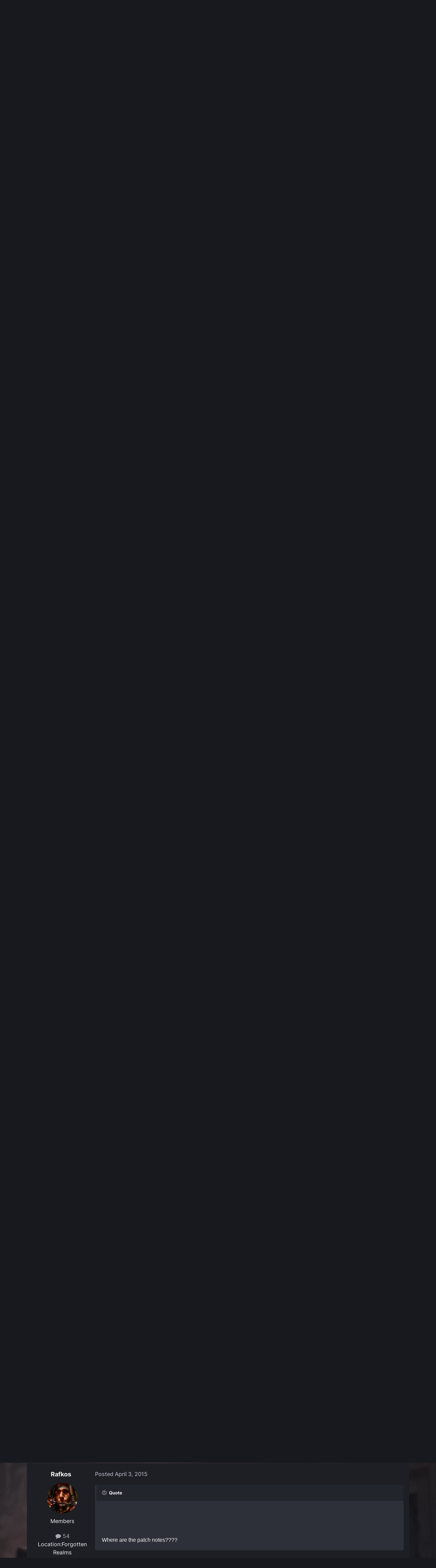

--- FILE ---
content_type: text/html;charset=UTF-8
request_url: https://forums.obsidian.net/topic/75168-patch-it-out-restart-steam-to-make-it-so/
body_size: 21030
content:
<!DOCTYPE html>
<html lang="en-US" dir="ltr">
	<head><script>(function(w,f,q){w[f]=function(c){w[f][q].push(c)},w[f][q]=[]})(window,'onConsentChanged','callbacks')</script>
		<meta charset="utf-8">
		<title>Patch it out, restart Steam to make it so. - Pillars of Eternity: General Discussion (NO SPOILERS) - Obsidian Forum Community</title>
		
			<script async src="https://www.googletagmanager.com/gtag/js?id=UA-4180767-2"></script>
<script>
  window.dataLayer=window.dataLayer||[];
  function gtag(){dataLayer.push(arguments);}
  window.onConsentChanged(function(c){
    if (! c.Analytics) {
      return;
    }
    gtag('js', new Date());
    gtag('config', 'UA-4180767-2',{cookie_expires: 34128000});
  });
</script>
		
		

	<meta name="viewport" content="width=device-width, initial-scale=1">


	
	
		<meta property="og:image" content="https://obsidian-forums.s3.amazonaws.com/monthly_2023_12/OEI-20th-HeaderImage-1920x622.jpg.e17e393866670ec6615df6067052dc54.jpg">
		<meta name="twitter:image" content="https://obsidian-forums.s3.amazonaws.com/monthly_2023_12/OEI-20th-HeaderImage-1920x622.jpg.e17e393866670ec6615df6067052dc54.jpg">
	


	<meta name="twitter:card" content="summary_large_image" />


	
		<meta name="twitter:site" content="@obsidian" />
	


	
	
		
			
				<meta property="og:title" content="Patch it out, restart Steam to make it so.">
			
		
	

	
	
		
			
				<meta property="og:type" content="website">
			
		
	

	
	
		
			
				<meta property="og:url" content="https://forums.obsidian.net/topic/75168-patch-it-out-restart-steam-to-make-it-so/">
			
		
	

	
	
		
			
				<meta name="description" content="It seems they released the patch, restart your Steam client to make it so. Cheers and thanks Obsidian for the quick fixes!">
			
		
	

	
	
		
			
				<meta property="og:description" content="It seems they released the patch, restart your Steam client to make it so. Cheers and thanks Obsidian for the quick fixes!">
			
		
	

	
	
		
			
				<meta property="og:updated_time" content="2015-04-03T18:34:09Z">
			
		
	

	
	
		
			
				<meta property="og:site_name" content="Obsidian Forum Community">
			
		
	

	
	
		
			
				<meta property="og:locale" content="en_US">
			
		
	


	
		<link rel="canonical" href="https://forums.obsidian.net/topic/75168-patch-it-out-restart-steam-to-make-it-so/" />
	




<link rel="manifest" href="https://forums.obsidian.net/manifest.webmanifest/">
<meta name="msapplication-config" content="https://forums.obsidian.net/browserconfig.xml/">
<meta name="msapplication-starturl" content="/">
<meta name="application-name" content="Obsidian Forum Community">
<meta name="apple-mobile-web-app-title" content="Obsidian Forum Community">

	<meta name="theme-color" content="#1d1f25">










<link rel="preload" href="//forums.obsidian.net/applications/core/interface/font/fontawesome-webfont.woff2?v=4.7.0" as="font" crossorigin="anonymous">
		




	<link rel='stylesheet' href='//obsidian-forums.s3.amazonaws.com/css_built_14/341e4a57816af3ba440d891ca87450ff_framework.css.gz?v=eedbfe25aa1764805285' media='all'>

	<link rel='stylesheet' href='//obsidian-forums.s3.amazonaws.com/css_built_14/05e81b71abe4f22d6eb8d1a929494829_responsive.css.gz?v=eedbfe25aa1764805285' media='all'>

	<link rel='stylesheet' href='//obsidian-forums.s3.amazonaws.com/css_built_14/90eb5adf50a8c640f633d47fd7eb1778_core.css.gz?v=eedbfe25aa1764805285' media='all'>

	<link rel='stylesheet' href='//obsidian-forums.s3.amazonaws.com/css_built_14/5a0da001ccc2200dc5625c3f3934497d_core_responsive.css.gz?v=eedbfe25aa1764805285' media='all'>

	<link rel='stylesheet' href='//obsidian-forums.s3.amazonaws.com/css_built_14/62e269ced0fdab7e30e026f1d30ae516_forums.css.gz?v=eedbfe25aa1764805285' media='all'>

	<link rel='stylesheet' href='//obsidian-forums.s3.amazonaws.com/css_built_14/76e62c573090645fb99a15a363d8620e_forums_responsive.css.gz?v=eedbfe25aa1764805285' media='all'>

	<link rel='stylesheet' href='//obsidian-forums.s3.amazonaws.com/css_built_14/ebdea0c6a7dab6d37900b9190d3ac77b_topics.css.gz?v=eedbfe25aa1764805285' media='all'>





<link rel='stylesheet' href='//obsidian-forums.s3.amazonaws.com/css_built_14/258adbb6e4f3e83cd3b355f84e3fa002_custom.css.gz?v=eedbfe25aa1764805285' media='all'>




		
		

	
	<link rel='shortcut icon' href='//obsidian-forums.s3.amazonaws.com/monthly_2019_04/favicon.ico' type="image/x-icon">

	<script src="https://wcpstatic.microsoft.com/mscc/lib/v2/wcp-consent.js"></script>


<script src="//obsidian-forums.s3.amazonaws.com/javascript_obsidian/front_front_cookies.js.gz?v=eedbfe25aa"></script>



<link rel="stylesheet" media="all" href="//obsidian-forums.s3.amazonaws.com/css_built_14/044da7ba4c0ea202f696c86c3f0363e4_popup.css.gz?v=eedbfe25aa">
</head>
		<body class="ipsApp ipsApp_front ipsJS_none ipsClearfix" data-controller="core.front.core.app"  data-message=""  data-pageapp="forums" data-pagelocation="front" data-pagemodule="forums" data-pagecontroller="topic" data-pageid="75168"   data-categoryid="87" ><div id="cookie-banner"></div>
		<a href="#ipsLayout_mainArea" class="ipsHide" title="Go to main content on this page" accesskey="m">Jump to content</a>
		
			<div id="ipsLayout_header" class="ipsClearfix">
				





				<header>
					<div class="ipsLayout_container">
						


<a href='https://forums.obsidian.net/' id='elLogo' accesskey='1'><img src="//obsidian-forums.s3.amazonaws.com/monthly_2021_03/477560198_OBSIDIAN-LogoWalpha.png.9ff6bb98c27f5b9add5ef96c528da8911.png.41eadb23f07a914d2eccb5e3e2c114cd.png" alt='Obsidian Forum Community'></a>

						

	<ul id='elUserNav' class='ipsList_inline cSignedOut ipsResponsive_showDesktop'>
		
        
		
        
        
            
            <li id='elSignInLink'>
                <a href='https://forums.obsidian.net/login/' id='elUserSignIn'>
                    Existing user? Sign In
                </a>
            </li>
            
        
		
			<li>
				
					<a href='https://id.obsidian.net/register' target="_blank" rel="noopener" class='ipsButton ipsButton_normal ipsButton_primary'>Sign Up</a>
				
			</li>
		
	</ul>

						
<ul class='ipsMobileHamburger ipsList_reset ipsResponsive_hideDesktop'>
	<li data-ipsDrawer data-ipsDrawer-drawerElem='#elMobileDrawer'>
		<a href='#'>
			
			
				
			
			
			
			<i class='fa fa-navicon'></i>
		</a>
	</li>
</ul>
					</div>
				</header>
				

	<nav data-controller='core.front.core.navBar' class='ipsNavBar_noSubBars ipsResponsive_showDesktop'>
		<div class='ipsNavBar_primary ipsLayout_container ipsNavBar_noSubBars'>
			<ul data-role="primaryNavBar" class='ipsClearfix'>
				


	
		
		
		<li  id='elNavSecondary_37' data-role="navBarItem" data-navApp="core" data-navExt="Menu">
			
			
				<a href="#" id="elNavigation_37" data-ipsMenu data-ipsMenu-appendTo='#elNavSecondary_37' data-ipsMenu-activeClass='ipsNavActive_menu' data-navItem-id="37" >
					Forums <i class="fa fa-caret-down"></i><span class='ipsNavBar_active__identifier'></span>
				</a>
				<ul id="elNavigation_37_menu" class="ipsMenu_noStem ipsMenu ipsMenu_auto ipsHide">
					

	
		
			<li class='ipsMenu_item' >
				<a href='https://forums.obsidian.net/forum/40-obsidian-community/' >
					Obsidian Community
				</a>
			</li>
		
	

	
		
			<li class='ipsMenu_item' >
				<a href='https://forums.obsidian.net/forum/179-grounded-2/' >
					Grounded 2
				</a>
			</li>
		
	

	
		
			<li class='ipsMenu_item' >
				<a href='https://forums.obsidian.net/forum/161-the-outer-worlds-2/' >
					The Outer Worlds 2
				</a>
			</li>
		
	

	
		
			<li class='ipsMenu_item' >
				<a href='https://forums.obsidian.net/forum/155-avowed/' >
					Avowed
				</a>
			</li>
		
	

	
		
			<li class='ipsMenu_item' >
				<a href='https://forums.obsidian.net/forum/163-pentiment/' >
					Pentiment
				</a>
			</li>
		
	

	
		
			<li class='ipsMenu_item' >
				<a href='https://forums.obsidian.net/forum/142-grounded/' >
					Grounded
				</a>
			</li>
		
	

	
		
			<li class='ipsMenu_item' >
				<a href='https://forums.obsidian.net/forum/134-the-outer-worlds/' >
					The Outer Worlds
				</a>
			</li>
		
	

	
		
			<li class='ipsMenu_item' >
				<a href='https://forums.obsidian.net/forum/121-pillars-of-eternity-ii-deadfire/' >
					Pillars of Eternity II: Deadfire
				</a>
			</li>
		
	

	
		
			<li class='ipsMenu_item' >
				<a href='https://forums.obsidian.net/forum/87-pillars-of-eternity/' >
					Pillars of Eternity
				</a>
			</li>
		
	

	
		
			<li class='ipsMenu_item' >
				<a href='https://forums.obsidian.net/forum/112-tyranny/' >
					Tyranny
				</a>
			</li>
		
	

	
		
			<li class='ipsMenu_item' >
				<a href='https://forums.obsidian.net/forum/95-armored-warfare/' >
					Armored Warfare
				</a>
			</li>
		
	

	
		
			<li class='ipsMenu_item' >
				<a href='https://forums.obsidian.net/forum/106-pillars-of-eternity-lords-of-the-eastern-reach/' >
					Pillars of Eternity: Lords of the Eastern Reach
				</a>
			</li>
		
	

	
		
			<li class='ipsMenu_item' >
				<a href='https://forums.obsidian.net/forum/97-pathfinder/' >
					Pathfinder
				</a>
			</li>
		
	

	
		
			<li class='ipsMenu_item' >
				<a href='https://forums.obsidian.net/forum/85-south-park/' >
					South Park: The Stick of Truth
				</a>
			</li>
		
	

				</ul>
			
			
		</li>
	
	

	
		
		
		<li  id='elNavSecondary_25' data-role="navBarItem" data-navApp="blog" data-navExt="Blogs">
			
			
				<a href="https://forums.obsidian.net/blogs/"  data-navItem-id="25" >
					Blogs<span class='ipsNavBar_active__identifier'></span>
				</a>
			
			
		</li>
	
	

	
		
		
		<li  id='elNavSecondary_48' data-role="navBarItem" data-navApp="core" data-navExt="Menu">
			
			
				<a href="#" id="elNavigation_48" data-ipsMenu data-ipsMenu-appendTo='#elNavSecondary_48' data-ipsMenu-activeClass='ipsNavActive_menu' data-navItem-id="48" >
					Activity <i class="fa fa-caret-down"></i><span class='ipsNavBar_active__identifier'></span>
				</a>
				<ul id="elNavigation_48_menu" class="ipsMenu_noStem ipsMenu ipsMenu_auto ipsHide">
					

	
		
			<li class='ipsMenu_item' >
				<a href='https://forums.obsidian.net/discover/' >
					All Activity
				</a>
			</li>
		
	

	

	

	

	

	
		
			<li class='ipsMenu_item' >
				<a href='https://forums.obsidian.net/search/' >
					Search
				</a>
			</li>
		
	

				</ul>
			
			
		</li>
	
	

	
		
		
		<li  id='elNavSecondary_16' data-role="navBarItem" data-navApp="core" data-navExt="Leaderboard">
			
			
				<a href="https://forums.obsidian.net/leaderboard/"  data-navItem-id="16" >
					Leaderboard<span class='ipsNavBar_active__identifier'></span>
				</a>
			
			
		</li>
	
	

				<li class='ipsHide' id='elNavigationMore' data-role='navMore'>
					<a href='#' data-ipsMenu data-ipsMenu-appendTo='#elNavigationMore' id='elNavigationMore_dropdown'>More</a>
					<ul class='ipsNavBar_secondary ipsHide' data-role='secondaryNavBar'>
						<li class='ipsHide' id='elNavigationMore_more' data-role='navMore'>
							<a href='#' data-ipsMenu data-ipsMenu-appendTo='#elNavigationMore_more' id='elNavigationMore_more_dropdown'>More <i class='fa fa-caret-down'></i></a>
							<ul class='ipsHide ipsMenu ipsMenu_auto' id='elNavigationMore_more_dropdown_menu' data-role='moreDropdown'></ul>
						</li>
					</ul>
				</li>
			</ul>
			

	<div id="elSearchWrapper">
		<div id='elSearch' data-controller="core.front.core.quickSearch">
			<form accept-charset='utf-8' action='//forums.obsidian.net/search/?do=quicksearch' method='post'>
                <input type='search' id='elSearchField' placeholder='Search...' name='q' autocomplete='off' aria-label='Search'>
                <details class='cSearchFilter'>
                    <summary class='cSearchFilter__text'></summary>
                    <ul class='cSearchFilter__menu'>
                        
                        <li><label><input type="radio" name="type" value="all" ><span class='cSearchFilter__menuText'>Everywhere</span></label></li>
                        
                            
                                <li><label><input type="radio" name="type" value='contextual_{&quot;type&quot;:&quot;forums_topic&quot;,&quot;nodes&quot;:88}' checked><span class='cSearchFilter__menuText'>This Forum</span></label></li>
                            
                                <li><label><input type="radio" name="type" value='contextual_{&quot;type&quot;:&quot;forums_topic&quot;,&quot;item&quot;:75168}' checked><span class='cSearchFilter__menuText'>This Topic</span></label></li>
                            
                        
                        
                            <li><label><input type="radio" name="type" value="core_statuses_status"><span class='cSearchFilter__menuText'>Status Updates</span></label></li>
                        
                            <li><label><input type="radio" name="type" value="forums_topic"><span class='cSearchFilter__menuText'>Topics</span></label></li>
                        
                            <li><label><input type="radio" name="type" value="blog_entry"><span class='cSearchFilter__menuText'>Blog Entries</span></label></li>
                        
                            <li><label><input type="radio" name="type" value="core_members"><span class='cSearchFilter__menuText'>Members</span></label></li>
                        
                    </ul>
                </details>
				<button class='cSearchSubmit' type="submit" aria-label='Search'><i class="fa fa-search"></i></button>
			</form>
		</div>
	</div>

		</div>
	</nav>

				
<ul id='elMobileNav' class='ipsResponsive_hideDesktop' data-controller='core.front.core.mobileNav'>
	
		
			
			
				
				
			
				
					<li id='elMobileBreadcrumb'>
						<a href='https://forums.obsidian.net/forum/88-pillars-of-eternity-general-discussion-no-spoilers/'>
							<span>Pillars of Eternity: General Discussion (NO SPOILERS)</span>
						</a>
					</li>
				
				
			
				
				
			
		
	
	
	
	<li >
		<a data-action="defaultStream" href='https://forums.obsidian.net/discover/'><i class="fa fa-newspaper-o" aria-hidden="true"></i></a>
	</li>

	

	
		<li class='ipsJS_show'>
			<a href='https://forums.obsidian.net/search/'><i class='fa fa-search'></i></a>
		</li>
	
</ul>
			</div>
		
        <div id="ipsLayout_bodyBg">
		<main id="ipsLayout_body" class="ipsLayout_container">
			<div id="ipsLayout_contentArea">
				<div id="ipsLayout_contentWrapper">
					
<nav class='ipsBreadcrumb ipsBreadcrumb_top ipsFaded_withHover'>
	

	<ul class='ipsList_inline ipsPos_right'>
		
		<li >
			<a data-action="defaultStream" class='ipsType_light '  href='https://forums.obsidian.net/discover/'><i class="fa fa-newspaper-o" aria-hidden="true"></i> <span>All Activity</span></a>
		</li>
		
	</ul>

	<ul data-role="breadcrumbList">
		<li>
			<a title="Home" href='https://forums.obsidian.net/'>
              <i class="fa fa-home"></i>
				<span>Home <i class='fa fa-angle-right'></i></span>
			</a>
		</li>
		
		
			<li>
				
					<a href='https://forums.obsidian.net/forum/87-pillars-of-eternity/'>
						<span>Pillars of Eternity <i class='fa fa-angle-right' aria-hidden="true"></i></span>
					</a>
				
			</li>
		
			<li>
				
					<a href='https://forums.obsidian.net/forum/88-pillars-of-eternity-general-discussion-no-spoilers/'>
						<span>Pillars of Eternity: General Discussion (NO SPOILERS) <i class='fa fa-angle-right' aria-hidden="true"></i></span>
					</a>
				
			</li>
		
			<li>
				
					Patch it out, restart Steam to make it so.
				
			</li>
		
	</ul>
</nav>
					
					<div id="ipsLayout_mainArea">
                      
                        
                        
                      
						

<div class='ips3a8a1a8979 ipsSpacer_both ipsSpacer_half'>
	<ul class='ipsList_inline ipsType_center ipsList_reset ipsList_noSpacing'>
		
		<li class='ips3a8a1a8979_large ipsResponsive_showDesktop ipsResponsive_inlineBlock ipsAreaBackground_light'>
			
				<a href='https://forums.obsidian.net/index.php?app=core&amp;module=system&amp;controller=redirect&amp;do=advertisement&amp;ad=30&amp;key=7e4f9cfc6dee07ec0054af2d4f98c75521233168933a75f9aabfef799944e834'  rel='nofollow noopener'>
			
				<img src='//obsidian-forums.s3.amazonaws.com/monthly_2025_11/PoE-TurnBasedMode-Announce-Forums-1700x250.jpg.1d89f46fff69c9c9e4385ee82a4ddf28.jpg' alt="advertisement_alt" class='ipsImage ipsContained'>
			
				</a>
			
		</li>
		
		<li class='ips3a8a1a8979_medium ipsResponsive_showTablet ipsResponsive_inlineBlock ipsAreaBackground_light'>
			
				<a href='https://forums.obsidian.net/index.php?app=core&amp;module=system&amp;controller=redirect&amp;do=advertisement&amp;ad=30&amp;key=7e4f9cfc6dee07ec0054af2d4f98c75521233168933a75f9aabfef799944e834'  rel='nofollow noopener'>
			
				<img src='//obsidian-forums.s3.amazonaws.com/monthly_2025_11/PoE-TurnBasedMode-Announce-Forums-1700x250.jpg.1d89f46fff69c9c9e4385ee82a4ddf28.jpg' alt="advertisement_alt" class='ipsImage ipsContained'>
			
				</a>
			
		</li>

		<li class='ips3a8a1a8979_small ipsResponsive_showPhone ipsResponsive_inlineBlock ipsAreaBackground_light'>
			
				<a href='https://forums.obsidian.net/index.php?app=core&amp;module=system&amp;controller=redirect&amp;do=advertisement&amp;ad=30&amp;key=7e4f9cfc6dee07ec0054af2d4f98c75521233168933a75f9aabfef799944e834'  rel='nofollow noopener'>
			
				<img src='//obsidian-forums.s3.amazonaws.com/monthly_2025_11/PoE-TurnBasedMode-Announce-Forums-1700x250.jpg.1d89f46fff69c9c9e4385ee82a4ddf28.jpg' alt="advertisement_alt" class='ipsImage ipsContained'>
			
				</a>
			
		</li>
		
	</ul>
	
</div>

						
						
						

	


	<div class='cAnnouncementsContent'>
		
		<div class='cAnnouncementContentTop ipsAnnouncement ipsMessage_information ipsType_center'>
            
			<a href='https://forums.obsidian.net/announcement/64-the-community-blog-an-invitation/' data-ipsDialog data-ipsDialog-title="The Community Blog (An Invitation)">The Community Blog (An Invitation)</a>
            
		</div>
		
	</div>



						



<div class='ipsPageHeader ipsResponsive_pull ipsBox ipsPadding sm:ipsPadding:half ipsMargin_bottom'>
		
	
	<div class='ipsFlex ipsFlex-ai:center ipsFlex-fw:wrap ipsGap:4'>
		<div class='ipsFlex-flex:11'>
			<h1 class='ipsType_pageTitle ipsContained_container'>
				

				
				
					<span class='ipsType_break ipsContained'>
						<span>Patch it out, restart Steam to make it so.</span>
					</span>
				
			</h1>
			
			
		</div>
		
	</div>
	<hr class='ipsHr'>
	<div class='ipsPageHeader__meta ipsFlex ipsFlex-jc:between ipsFlex-ai:center ipsFlex-fw:wrap ipsGap:3'>
		<div class='ipsFlex-flex:11'>
			<div class='ipsPhotoPanel ipsPhotoPanel_mini ipsPhotoPanel_notPhone ipsClearfix'>
				


	<a href="https://forums.obsidian.net/profile/141037-brutii/" rel="nofollow" data-ipsHover data-ipsHover-width="370" data-ipsHover-target="https://forums.obsidian.net/profile/141037-brutii/?do=hovercard" class="ipsUserPhoto ipsUserPhoto_mini" title="Go to Brutii's profile">
		<img src='//obsidian-forums.s3.amazonaws.com/profile/photo-thumb-141037.jpg' alt='Brutii' loading="lazy">
	</a>

				<div>
					<p class='ipsType_reset ipsType_blendLinks'>
						<span class='ipsType_normal'>
						
							<strong>By 


<a href='https://forums.obsidian.net/profile/141037-brutii/' rel="nofollow" data-ipsHover data-ipsHover-width='370' data-ipsHover-target='https://forums.obsidian.net/profile/141037-brutii/?do=hovercard&amp;referrer=https%253A%252F%252Fforums.obsidian.net%252Ftopic%252F75168-patch-it-out-restart-steam-to-make-it-so%252F' title="Go to Brutii's profile" class="ipsType_break">Brutii</a></strong><br />
							<span class='ipsType_light'><time datetime='2015-04-03T17:32:45Z' title='04/03/15 05:32  PM' data-short='10 yr'>April 3, 2015</time> in <a href="https://forums.obsidian.net/forum/88-pillars-of-eternity-general-discussion-no-spoilers/">Pillars of Eternity: General Discussion (NO SPOILERS)</a></span>
						
						</span>
					</p>
				</div>
			</div>
		</div>
		
			<div class='ipsFlex-flex:01 ipsResponsive_hidePhone'>
				<div class='ipsShareLinks'>
					
						


    <a href='#elShareItem_1388548520_menu' id='elShareItem_1388548520' data-ipsMenu class='ipsShareButton ipsButton ipsButton_verySmall ipsButton_link ipsButton_link--light'>
        <span><i class='fa fa-share-alt'></i></span> &nbsp;Share
    </a>

    <div class='ipsPadding ipsMenu ipsMenu_normal ipsHide' id='elShareItem_1388548520_menu' data-controller="core.front.core.sharelink">
        
        
        <span data-ipsCopy data-ipsCopy-flashmessage>
            <a href="https://forums.obsidian.net/topic/75168-patch-it-out-restart-steam-to-make-it-so/" class="ipsButton ipsButton_light ipsButton_small ipsButton_fullWidth" data-role="copyButton" data-clipboard-text="https://forums.obsidian.net/topic/75168-patch-it-out-restart-steam-to-make-it-so/" data-ipstooltip title='Copy Link to Clipboard'><i class="fa fa-clone"></i> https://forums.obsidian.net/topic/75168-patch-it-out-restart-steam-to-make-it-so/</a>
        </span>
        <ul class='ipsShareLinks ipsMargin_top:half'>
            
                <li>
<a href="https://www.linkedin.com/shareArticle?mini=true&amp;url=https%3A%2F%2Fforums.obsidian.net%2Ftopic%2F75168-patch-it-out-restart-steam-to-make-it-so%2F&amp;title=Patch+it+out%2C+restart+Steam+to+make+it+so." rel="nofollow noopener" class="cShareLink cShareLink_linkedin" target="_blank" data-role="shareLink" title='Share on LinkedIn' data-ipsTooltip>
	<i class="fa fa-linkedin"></i>
</a></li>
            
                <li>
<a href="https://x.com/share?url=https%3A%2F%2Fforums.obsidian.net%2Ftopic%2F75168-patch-it-out-restart-steam-to-make-it-so%2F" class="cShareLink cShareLink_x" target="_blank" data-role="shareLink" title='Share on X' data-ipsTooltip rel='nofollow noopener'>
    <i class="fa fa-x"></i>
</a></li>
            
                <li>
<a href="https://www.facebook.com/sharer/sharer.php?u=https%3A%2F%2Fforums.obsidian.net%2Ftopic%2F75168-patch-it-out-restart-steam-to-make-it-so%2F" class="cShareLink cShareLink_facebook" target="_blank" data-role="shareLink" title='Share on Facebook' data-ipsTooltip rel='noopener nofollow'>
	<i class="fa fa-facebook"></i>
</a></li>
            
                <li>
<a href="https://www.reddit.com/submit?url=https%3A%2F%2Fforums.obsidian.net%2Ftopic%2F75168-patch-it-out-restart-steam-to-make-it-so%2F&amp;title=Patch+it+out%2C+restart+Steam+to+make+it+so." rel="nofollow noopener" class="cShareLink cShareLink_reddit" target="_blank" title='Share on Reddit' data-ipsTooltip>
	<i class="fa fa-reddit"></i>
</a></li>
            
                <li>
<a href="mailto:?subject=Patch%20it%20out%2C%20restart%20Steam%20to%20make%20it%20so.&body=https%3A%2F%2Fforums.obsidian.net%2Ftopic%2F75168-patch-it-out-restart-steam-to-make-it-so%2F" rel='nofollow' class='cShareLink cShareLink_email' title='Share via email' data-ipsTooltip>
	<i class="fa fa-envelope"></i>
</a></li>
            
                <li>
<a href="https://pinterest.com/pin/create/button/?url=https://forums.obsidian.net/topic/75168-patch-it-out-restart-steam-to-make-it-so/&amp;media=https://obsidian-forums.s3.amazonaws.com/monthly_2023_12/OEI-20th-HeaderImage-1920x622.jpg.e17e393866670ec6615df6067052dc54.jpg" class="cShareLink cShareLink_pinterest" rel="nofollow noopener" target="_blank" data-role="shareLink" title='Share on Pinterest' data-ipsTooltip>
	<i class="fa fa-pinterest"></i>
</a></li>
            
        </ul>
        
            <hr class='ipsHr'>
            <button class='ipsHide ipsButton ipsButton_verySmall ipsButton_light ipsButton_fullWidth ipsMargin_top:half' data-controller='core.front.core.webshare' data-role='webShare' data-webShareTitle='Patch it out, restart Steam to make it so.' data-webShareText='Patch it out, restart Steam to make it so.' data-webShareUrl='https://forums.obsidian.net/topic/75168-patch-it-out-restart-steam-to-make-it-so/'>More sharing options...</button>
        
    </div>

					
					
                    

					



					

<div data-followApp='forums' data-followArea='topic' data-followID='75168' data-controller='core.front.core.followButton'>
	

	<a href='https://forums.obsidian.net/login/' rel="nofollow" class="ipsFollow ipsPos_middle ipsButton ipsButton_light ipsButton_verySmall ipsButton_disabled" data-role="followButton" data-ipsTooltip title='Sign in to follow this'>
		<span>Followers</span>
		<span class='ipsCommentCount'>0</span>
	</a>

</div>
				</div>
			</div>
					
	</div>
	
	
</div>








<div class='ipsClearfix'>
	<ul class="ipsToolList ipsToolList_horizontal ipsClearfix ipsSpacer_both ipsResponsive_hidePhone">
		
		
		
	</ul>
</div>

<div id='comments' data-controller='core.front.core.commentFeed,forums.front.topic.view, core.front.core.ignoredComments' data-autoPoll data-baseURL='https://forums.obsidian.net/topic/75168-patch-it-out-restart-steam-to-make-it-so/' data-lastPage data-feedID='topic-75168' class='cTopic ipsClear ipsSpacer_top'>
	
			
	

	

<div data-controller='core.front.core.recommendedComments' data-url='https://forums.obsidian.net/topic/75168-patch-it-out-restart-steam-to-make-it-so/?recommended=comments' class='ipsRecommendedComments ipsHide'>
	<div data-role="recommendedComments">
		<h2 class='ipsType_sectionHead ipsType_large ipsType_bold ipsMargin_bottom'>Recommended Posts</h2>
		
	</div>
</div>
	
	<div id="elPostFeed" data-role='commentFeed' data-controller='core.front.core.moderation' >
		<form action="https://forums.obsidian.net/topic/75168-patch-it-out-restart-steam-to-make-it-so/?csrfKey=059654260f9a06d2f18e64b9bb3965c4&amp;do=multimodComment" method="post" data-ipsPageAction data-role='moderationTools'>
			
			
				

					

					
					



<a id='findComment-1629089'></a>
<a id='comment-1629089'></a>
<article  id='elComment_1629089' class='cPost ipsBox ipsResponsive_pull  ipsComment  ipsComment_parent ipsClearfix ipsClear ipsColumns ipsColumns_noSpacing ipsColumns_collapsePhone    '>
	

	

	<div class='cAuthorPane_mobile ipsResponsive_showPhone'>
		<div class='cAuthorPane_photo'>
			<div class='cAuthorPane_photoWrap'>
				


	<a href="https://forums.obsidian.net/profile/141037-brutii/" rel="nofollow" data-ipsHover data-ipsHover-width="370" data-ipsHover-target="https://forums.obsidian.net/profile/141037-brutii/?do=hovercard" class="ipsUserPhoto ipsUserPhoto_large" title="Go to Brutii's profile">
		<img src='//obsidian-forums.s3.amazonaws.com/profile/photo-thumb-141037.jpg' alt='Brutii' loading="lazy">
	</a>

				
				
			</div>
		</div>
		<div class='cAuthorPane_content'>
			<h3 class='ipsType_sectionHead cAuthorPane_author ipsType_break ipsType_blendLinks ipsFlex ipsFlex-ai:center'>
				


<a href='https://forums.obsidian.net/profile/141037-brutii/' rel="nofollow" data-ipsHover data-ipsHover-width='370' data-ipsHover-target='https://forums.obsidian.net/profile/141037-brutii/?do=hovercard&amp;referrer=https%253A%252F%252Fforums.obsidian.net%252Ftopic%252F75168-patch-it-out-restart-steam-to-make-it-so%252F' title="Go to Brutii's profile" class="ipsType_break">Brutii</a>
			</h3>
			<div class='ipsType_light ipsType_reset'>
			    <a href='https://forums.obsidian.net/topic/75168-patch-it-out-restart-steam-to-make-it-so/#findComment-1629089' rel="nofollow" class='ipsType_blendLinks'>Posted <time datetime='2015-04-03T17:32:45Z' title='04/03/15 05:32  PM' data-short='10 yr'>April 3, 2015</time></a>
				
			</div>
		</div>
	</div>
	<aside class='ipsComment_author cAuthorPane ipsColumn ipsColumn_medium ipsResponsive_hidePhone'>
		<h3 class='ipsType_sectionHead cAuthorPane_author ipsType_blendLinks ipsType_break'><strong>


<a href='https://forums.obsidian.net/profile/141037-brutii/' rel="nofollow" data-ipsHover data-ipsHover-width='370' data-ipsHover-target='https://forums.obsidian.net/profile/141037-brutii/?do=hovercard&amp;referrer=https%253A%252F%252Fforums.obsidian.net%252Ftopic%252F75168-patch-it-out-restart-steam-to-make-it-so%252F' title="Go to Brutii's profile" class="ipsType_break">Brutii</a></strong>
			
		</h3>
		<ul class='cAuthorPane_info ipsList_reset'>
			<li data-role='photo' class='cAuthorPane_photo'>
				<div class='cAuthorPane_photoWrap'>
					


	<a href="https://forums.obsidian.net/profile/141037-brutii/" rel="nofollow" data-ipsHover data-ipsHover-width="370" data-ipsHover-target="https://forums.obsidian.net/profile/141037-brutii/?do=hovercard" class="ipsUserPhoto ipsUserPhoto_large" title="Go to Brutii's profile">
		<img src='//obsidian-forums.s3.amazonaws.com/profile/photo-thumb-141037.jpg' alt='Brutii' loading="lazy">
	</a>

					
					
				</div>
			</li>
			
				<li data-role='group'>Members</li>
				
			
			
				<li data-role='stats' class='ipsMargin_top'>
					<ul class="ipsList_reset ipsType_light ipsFlex ipsFlex-ai:center ipsFlex-jc:center ipsGap_row:2 cAuthorPane_stats">
						<li>
							
								<a href="https://forums.obsidian.net/profile/141037-brutii/content/" rel="nofollow" title="26 posts" data-ipsTooltip class="ipsType_blendLinks">
							
								<i class="fa fa-comment"></i> 26
							
								</a>
							
						</li>
						
					</ul>
				</li>
			
			
				

	
	<li class='ipsResponsive_hidePhone ipsType_break'>
		
<span class='ft'>Location:</span><span class='fc'>Netherlands</span>
	</li>
	

			
		</ul>
	</aside>
	<div class='ipsColumn ipsColumn_fluid ipsMargin:none'>
		

<div id='comment-1629089_wrap' data-controller='core.front.core.comment' data-commentApp='forums' data-commentType='forums' data-commentID="1629089" data-quoteData='{&quot;userid&quot;:141037,&quot;username&quot;:&quot;Brutii&quot;,&quot;timestamp&quot;:1428082365,&quot;contentapp&quot;:&quot;forums&quot;,&quot;contenttype&quot;:&quot;forums&quot;,&quot;contentid&quot;:75168,&quot;contentclass&quot;:&quot;forums_Topic&quot;,&quot;contentcommentid&quot;:1629089}' class='ipsComment_content ipsType_medium'>

	<div class='ipsComment_meta ipsType_light ipsFlex ipsFlex-ai:center ipsFlex-jc:between ipsFlex-fd:row-reverse'>
		<div class='ipsType_light ipsType_reset ipsType_blendLinks ipsComment_toolWrap'>
			<div class='ipsResponsive_hidePhone ipsComment_badges'>
				<ul class='ipsList_reset ipsFlex ipsFlex-jc:end ipsFlex-fw:wrap ipsGap:2 ipsGap_row:1'>
					
					
					
					
					
				</ul>
			</div>
			<ul class='ipsList_reset ipsComment_tools'>
				<li>
					<a href='#elControls_1629089_menu' class='ipsComment_ellipsis' id='elControls_1629089' title='More options...' data-ipsMenu data-ipsMenu-appendTo='#comment-1629089_wrap'><i class='fa fa-ellipsis-h'></i></a>
					<ul id='elControls_1629089_menu' class='ipsMenu ipsMenu_narrow ipsHide'>
						
						
                        
						
						
						
							
								
							
							
							
							
							
							
						
					</ul>
				</li>
				
			</ul>
		</div>

		<div class='ipsType_reset ipsResponsive_hidePhone'>
		   
		   Posted <time datetime='2015-04-03T17:32:45Z' title='04/03/15 05:32  PM' data-short='10 yr'>April 3, 2015</time>
		   
			
			<span class='ipsResponsive_hidePhone'>
				
				
			</span>
		</div>
	</div>

	

    

	<div class='cPost_contentWrap'>
		
		<div data-role='commentContent' class='ipsType_normal ipsType_richText ipsPadding_bottom ipsContained' data-controller='core.front.core.lightboxedImages'>
			<p>It seems they released the patch, restart your Steam client to make it so. Cheers and thanks Obsidian for the quick fixes!</p>

			
		</div>

		
			<div class='ipsItemControls'>
				
					
						

	<div data-controller='core.front.core.reaction' class='ipsItemControls_right ipsClearfix '>	
		<div class='ipsReact ipsPos_right'>
			
				
				<div class='ipsReact_blurb ' data-role='reactionBlurb'>
					
						

	
	<ul class='ipsReact_reactions'>
		
		
			
				
				<li class='ipsReact_reactCount'>
					
						<span data-ipsTooltip title="Like">
					
							<span>
								<img src='//obsidian-forums.s3.amazonaws.com/reactions/react-heart.png' alt="Like" loading="lazy">
							</span>
							<span>
								2
							</span>
					
						</span>
					
				</li>
			
		
	</ul>

					
				</div>
			
			
			
		</div>
	</div>

					
				
				<ul class='ipsComment_controls ipsClearfix ipsItemControls_left' data-role="commentControls">
					
						
						
						
						
												
					
					<li class='ipsHide' data-role='commentLoading'>
						<span class='ipsLoading ipsLoading_tiny ipsLoading_noAnim'></span>
					</li>
				</ul>
			</div>
		

		
	</div>

	
    
</div>
	</div>
</article>
					
					
					
				

					

					
					



<a id='findComment-1629092'></a>
<a id='comment-1629092'></a>
<article  id='elComment_1629092' class='cPost ipsBox ipsResponsive_pull  ipsComment  ipsComment_parent ipsClearfix ipsClear ipsColumns ipsColumns_noSpacing ipsColumns_collapsePhone    '>
	

	

	<div class='cAuthorPane_mobile ipsResponsive_showPhone'>
		<div class='cAuthorPane_photo'>
			<div class='cAuthorPane_photoWrap'>
				


	<a href="https://forums.obsidian.net/profile/46773-matthewfarmery/" rel="nofollow" data-ipsHover data-ipsHover-width="370" data-ipsHover-target="https://forums.obsidian.net/profile/46773-matthewfarmery/?do=hovercard" class="ipsUserPhoto ipsUserPhoto_large" title="Go to matthewfarmery's profile">
		<img src='data:image/svg+xml,%3Csvg%20xmlns%3D%22http%3A%2F%2Fwww.w3.org%2F2000%2Fsvg%22%20viewBox%3D%220%200%201024%201024%22%20style%3D%22background%3A%23c49762%22%3E%3Cg%3E%3Ctext%20text-anchor%3D%22middle%22%20dy%3D%22.35em%22%20x%3D%22512%22%20y%3D%22512%22%20fill%3D%22%23ffffff%22%20font-size%3D%22700%22%20font-family%3D%22-apple-system%2C%20BlinkMacSystemFont%2C%20Roboto%2C%20Helvetica%2C%20Arial%2C%20sans-serif%22%3EM%3C%2Ftext%3E%3C%2Fg%3E%3C%2Fsvg%3E' alt='matthewfarmery' loading="lazy">
	</a>

				
				
			</div>
		</div>
		<div class='cAuthorPane_content'>
			<h3 class='ipsType_sectionHead cAuthorPane_author ipsType_break ipsType_blendLinks ipsFlex ipsFlex-ai:center'>
				


<a href='https://forums.obsidian.net/profile/46773-matthewfarmery/' rel="nofollow" data-ipsHover data-ipsHover-width='370' data-ipsHover-target='https://forums.obsidian.net/profile/46773-matthewfarmery/?do=hovercard&amp;referrer=https%253A%252F%252Fforums.obsidian.net%252Ftopic%252F75168-patch-it-out-restart-steam-to-make-it-so%252F' title="Go to matthewfarmery's profile" class="ipsType_break">matthewfarmery</a>
			</h3>
			<div class='ipsType_light ipsType_reset'>
			    <a href='https://forums.obsidian.net/topic/75168-patch-it-out-restart-steam-to-make-it-so/#findComment-1629092' rel="nofollow" class='ipsType_blendLinks'>Posted <time datetime='2015-04-03T17:33:47Z' title='04/03/15 05:33  PM' data-short='10 yr'>April 3, 2015</time></a>
				
			</div>
		</div>
	</div>
	<aside class='ipsComment_author cAuthorPane ipsColumn ipsColumn_medium ipsResponsive_hidePhone'>
		<h3 class='ipsType_sectionHead cAuthorPane_author ipsType_blendLinks ipsType_break'><strong>


<a href='https://forums.obsidian.net/profile/46773-matthewfarmery/' rel="nofollow" data-ipsHover data-ipsHover-width='370' data-ipsHover-target='https://forums.obsidian.net/profile/46773-matthewfarmery/?do=hovercard&amp;referrer=https%253A%252F%252Fforums.obsidian.net%252Ftopic%252F75168-patch-it-out-restart-steam-to-make-it-so%252F' title="Go to matthewfarmery's profile" class="ipsType_break">matthewfarmery</a></strong>
			
		</h3>
		<ul class='cAuthorPane_info ipsList_reset'>
			<li data-role='photo' class='cAuthorPane_photo'>
				<div class='cAuthorPane_photoWrap'>
					


	<a href="https://forums.obsidian.net/profile/46773-matthewfarmery/" rel="nofollow" data-ipsHover data-ipsHover-width="370" data-ipsHover-target="https://forums.obsidian.net/profile/46773-matthewfarmery/?do=hovercard" class="ipsUserPhoto ipsUserPhoto_large" title="Go to matthewfarmery's profile">
		<img src='data:image/svg+xml,%3Csvg%20xmlns%3D%22http%3A%2F%2Fwww.w3.org%2F2000%2Fsvg%22%20viewBox%3D%220%200%201024%201024%22%20style%3D%22background%3A%23c49762%22%3E%3Cg%3E%3Ctext%20text-anchor%3D%22middle%22%20dy%3D%22.35em%22%20x%3D%22512%22%20y%3D%22512%22%20fill%3D%22%23ffffff%22%20font-size%3D%22700%22%20font-family%3D%22-apple-system%2C%20BlinkMacSystemFont%2C%20Roboto%2C%20Helvetica%2C%20Arial%2C%20sans-serif%22%3EM%3C%2Ftext%3E%3C%2Fg%3E%3C%2Fsvg%3E' alt='matthewfarmery' loading="lazy">
	</a>

					
					
				</div>
			</li>
			
				<li data-role='group'>Members</li>
				
			
			
				<li data-role='stats' class='ipsMargin_top'>
					<ul class="ipsList_reset ipsType_light ipsFlex ipsFlex-ai:center ipsFlex-jc:center ipsGap_row:2 cAuthorPane_stats">
						<li>
							
								<a href="https://forums.obsidian.net/profile/46773-matthewfarmery/content/" rel="nofollow" title="105 posts" data-ipsTooltip class="ipsType_blendLinks">
							
								<i class="fa fa-comment"></i> 105
							
								</a>
							
						</li>
						
					</ul>
				</li>
			
			
				

	
	<li class='ipsResponsive_hidePhone ipsType_break backer-badge'>
		
<a href="https://www.fig.co/campaigns/deadfire"><img src="//d22assd9svjrp9.cloudfront.net/public/style_extra/backer_icons/deadfire-fig.jpg" alt="Deadfire Fig Backer" /></a>
	</li>
	
	<li class='ipsResponsive_hidePhone ipsType_break backer-badge'>
		
<a href="https://eternity.obsidian.net"><img src="//d22assd9svjrp9.cloudfront.net/public/style_extra/backer_icons/deadfire-silver.jpg" alt="Deadfire Backer Badge" /></a>
	</li>
	
	<li class='ipsResponsive_hidePhone ipsType_break backer-badge'>
		
<a href="https://www.kickstarter.com/projects/obsidian/project-eternity"><img src="//d22assd9svjrp9.cloudfront.net/public/style_extra/backer_icons/eternity-ks.jpg" alt="Pillars of Eternity Kickstarter Badge" /></a>
	</li>
	
	<li class='ipsResponsive_hidePhone ipsType_break backer-badge'>
		
<a href="https://eternity.obsidian.net/eternity"><img src="//d22assd9svjrp9.cloudfront.net/public/style_extra/backer_icons/eternity-backer.jpg" alt="Pillars of Eternity Backer Badge" /></a>
	</li>
	

			
		</ul>
	</aside>
	<div class='ipsColumn ipsColumn_fluid ipsMargin:none'>
		

<div id='comment-1629092_wrap' data-controller='core.front.core.comment' data-commentApp='forums' data-commentType='forums' data-commentID="1629092" data-quoteData='{&quot;userid&quot;:46773,&quot;username&quot;:&quot;matthewfarmery&quot;,&quot;timestamp&quot;:1428082427,&quot;contentapp&quot;:&quot;forums&quot;,&quot;contenttype&quot;:&quot;forums&quot;,&quot;contentid&quot;:75168,&quot;contentclass&quot;:&quot;forums_Topic&quot;,&quot;contentcommentid&quot;:1629092}' class='ipsComment_content ipsType_medium'>

	<div class='ipsComment_meta ipsType_light ipsFlex ipsFlex-ai:center ipsFlex-jc:between ipsFlex-fd:row-reverse'>
		<div class='ipsType_light ipsType_reset ipsType_blendLinks ipsComment_toolWrap'>
			<div class='ipsResponsive_hidePhone ipsComment_badges'>
				<ul class='ipsList_reset ipsFlex ipsFlex-jc:end ipsFlex-fw:wrap ipsGap:2 ipsGap_row:1'>
					
					
					
					
					
				</ul>
			</div>
			<ul class='ipsList_reset ipsComment_tools'>
				<li>
					<a href='#elControls_1629092_menu' class='ipsComment_ellipsis' id='elControls_1629092' title='More options...' data-ipsMenu data-ipsMenu-appendTo='#comment-1629092_wrap'><i class='fa fa-ellipsis-h'></i></a>
					<ul id='elControls_1629092_menu' class='ipsMenu ipsMenu_narrow ipsHide'>
						
						
                        
						
						
						
							
								
							
							
							
							
							
							
						
					</ul>
				</li>
				
			</ul>
		</div>

		<div class='ipsType_reset ipsResponsive_hidePhone'>
		   
		   Posted <time datetime='2015-04-03T17:33:47Z' title='04/03/15 05:33  PM' data-short='10 yr'>April 3, 2015</time>
		   
			
			<span class='ipsResponsive_hidePhone'>
				
				
			</span>
		</div>
	</div>

	

    

	<div class='cPost_contentWrap'>
		
		<div data-role='commentContent' class='ipsType_normal ipsType_richText ipsPadding_bottom ipsContained' data-controller='core.front.core.lightboxedImages'>
			<p>yup, I can confirm this, awesome work, and at leas I can play it withouit having to wait until tomorrow. downloading, and can't wait to get back into the game again.</p>

			
		</div>

		

		
	</div>

	
    
</div>
	</div>
</article>
					
					
					
				

					

					
					



<a id='findComment-1629101'></a>
<a id='comment-1629101'></a>
<article  id='elComment_1629101' class='cPost ipsBox ipsResponsive_pull  ipsComment  ipsComment_parent ipsClearfix ipsClear ipsColumns ipsColumns_noSpacing ipsColumns_collapsePhone    '>
	

	

	<div class='cAuthorPane_mobile ipsResponsive_showPhone'>
		<div class='cAuthorPane_photo'>
			<div class='cAuthorPane_photoWrap'>
				


	<a href="https://forums.obsidian.net/profile/15550-archaven/" rel="nofollow" data-ipsHover data-ipsHover-width="370" data-ipsHover-target="https://forums.obsidian.net/profile/15550-archaven/?do=hovercard" class="ipsUserPhoto ipsUserPhoto_large" title="Go to Archaven's profile">
		<img src='//obsidian-forums.s3.amazonaws.com/profile/photo-thumb-15550.jpg' alt='Archaven' loading="lazy">
	</a>

				
				
			</div>
		</div>
		<div class='cAuthorPane_content'>
			<h3 class='ipsType_sectionHead cAuthorPane_author ipsType_break ipsType_blendLinks ipsFlex ipsFlex-ai:center'>
				


<a href='https://forums.obsidian.net/profile/15550-archaven/' rel="nofollow" data-ipsHover data-ipsHover-width='370' data-ipsHover-target='https://forums.obsidian.net/profile/15550-archaven/?do=hovercard&amp;referrer=https%253A%252F%252Fforums.obsidian.net%252Ftopic%252F75168-patch-it-out-restart-steam-to-make-it-so%252F' title="Go to Archaven's profile" class="ipsType_break">Archaven</a>
			</h3>
			<div class='ipsType_light ipsType_reset'>
			    <a href='https://forums.obsidian.net/topic/75168-patch-it-out-restart-steam-to-make-it-so/#findComment-1629101' rel="nofollow" class='ipsType_blendLinks'>Posted <time datetime='2015-04-03T17:36:08Z' title='04/03/15 05:36  PM' data-short='10 yr'>April 3, 2015</time></a>
				
			</div>
		</div>
	</div>
	<aside class='ipsComment_author cAuthorPane ipsColumn ipsColumn_medium ipsResponsive_hidePhone'>
		<h3 class='ipsType_sectionHead cAuthorPane_author ipsType_blendLinks ipsType_break'><strong>


<a href='https://forums.obsidian.net/profile/15550-archaven/' rel="nofollow" data-ipsHover data-ipsHover-width='370' data-ipsHover-target='https://forums.obsidian.net/profile/15550-archaven/?do=hovercard&amp;referrer=https%253A%252F%252Fforums.obsidian.net%252Ftopic%252F75168-patch-it-out-restart-steam-to-make-it-so%252F' title="Go to Archaven's profile" class="ipsType_break">Archaven</a></strong>
			
		</h3>
		<ul class='cAuthorPane_info ipsList_reset'>
			<li data-role='photo' class='cAuthorPane_photo'>
				<div class='cAuthorPane_photoWrap'>
					


	<a href="https://forums.obsidian.net/profile/15550-archaven/" rel="nofollow" data-ipsHover data-ipsHover-width="370" data-ipsHover-target="https://forums.obsidian.net/profile/15550-archaven/?do=hovercard" class="ipsUserPhoto ipsUserPhoto_large" title="Go to Archaven's profile">
		<img src='//obsidian-forums.s3.amazonaws.com/profile/photo-thumb-15550.jpg' alt='Archaven' loading="lazy">
	</a>

					
					
				</div>
			</li>
			
				<li data-role='group'>Members</li>
				
			
			
				<li data-role='stats' class='ipsMargin_top'>
					<ul class="ipsList_reset ipsType_light ipsFlex ipsFlex-ai:center ipsFlex-jc:center ipsGap_row:2 cAuthorPane_stats">
						<li>
							
								<a href="https://forums.obsidian.net/profile/15550-archaven/content/" rel="nofollow" title="1514 posts" data-ipsTooltip class="ipsType_blendLinks">
							
								<i class="fa fa-comment"></i> 1.5k
							
								</a>
							
						</li>
						
					</ul>
				</li>
			
			
				

	
	<li class='ipsResponsive_hidePhone ipsType_break backer-badge'>
		
<a href="https://www.fig.co/campaigns/deadfire"><img src="//d22assd9svjrp9.cloudfront.net/public/style_extra/backer_icons/deadfire-fig.jpg" alt="Deadfire Fig Backer" /></a>
	</li>
	
	<li class='ipsResponsive_hidePhone ipsType_break backer-badge'>
		
<a href="https://eternity.obsidian.net"><img src="//d22assd9svjrp9.cloudfront.net/public/style_extra/backer_icons/deadfire-backer.jpg" alt="Deadfire Backer Badge" /></a>
	</li>
	

			
		</ul>
	</aside>
	<div class='ipsColumn ipsColumn_fluid ipsMargin:none'>
		

<div id='comment-1629101_wrap' data-controller='core.front.core.comment' data-commentApp='forums' data-commentType='forums' data-commentID="1629101" data-quoteData='{&quot;userid&quot;:15550,&quot;username&quot;:&quot;Archaven&quot;,&quot;timestamp&quot;:1428082568,&quot;contentapp&quot;:&quot;forums&quot;,&quot;contenttype&quot;:&quot;forums&quot;,&quot;contentid&quot;:75168,&quot;contentclass&quot;:&quot;forums_Topic&quot;,&quot;contentcommentid&quot;:1629101}' class='ipsComment_content ipsType_medium'>

	<div class='ipsComment_meta ipsType_light ipsFlex ipsFlex-ai:center ipsFlex-jc:between ipsFlex-fd:row-reverse'>
		<div class='ipsType_light ipsType_reset ipsType_blendLinks ipsComment_toolWrap'>
			<div class='ipsResponsive_hidePhone ipsComment_badges'>
				<ul class='ipsList_reset ipsFlex ipsFlex-jc:end ipsFlex-fw:wrap ipsGap:2 ipsGap_row:1'>
					
					
					
					
					
				</ul>
			</div>
			<ul class='ipsList_reset ipsComment_tools'>
				<li>
					<a href='#elControls_1629101_menu' class='ipsComment_ellipsis' id='elControls_1629101' title='More options...' data-ipsMenu data-ipsMenu-appendTo='#comment-1629101_wrap'><i class='fa fa-ellipsis-h'></i></a>
					<ul id='elControls_1629101_menu' class='ipsMenu ipsMenu_narrow ipsHide'>
						
						
                        
						
						
						
							
								
							
							
							
							
							
							
						
					</ul>
				</li>
				
			</ul>
		</div>

		<div class='ipsType_reset ipsResponsive_hidePhone'>
		   
		   Posted <time datetime='2015-04-03T17:36:08Z' title='04/03/15 05:36  PM' data-short='10 yr'>April 3, 2015</time>
		   
			
			<span class='ipsResponsive_hidePhone'>
				
				
			</span>
		</div>
	</div>

	

    

	<div class='cPost_contentWrap'>
		
		<div data-role='commentContent' class='ipsType_normal ipsType_richText ipsPadding_bottom ipsContained' data-controller='core.front.core.lightboxedImages'>
			<p>This is great news. Anything about scrolling dialogue bug?</p>

			
		</div>

		

		
	</div>

	
    
</div>
	</div>
</article>
					
					
					
				

					

					
					



<a id='findComment-1629104'></a>
<a id='comment-1629104'></a>
<article  id='elComment_1629104' class='cPost ipsBox ipsResponsive_pull  ipsComment  ipsComment_parent ipsClearfix ipsClear ipsColumns ipsColumns_noSpacing ipsColumns_collapsePhone    '>
	

	

	<div class='cAuthorPane_mobile ipsResponsive_showPhone'>
		<div class='cAuthorPane_photo'>
			<div class='cAuthorPane_photoWrap'>
				


	<a href="https://forums.obsidian.net/profile/141037-brutii/" rel="nofollow" data-ipsHover data-ipsHover-width="370" data-ipsHover-target="https://forums.obsidian.net/profile/141037-brutii/?do=hovercard" class="ipsUserPhoto ipsUserPhoto_large" title="Go to Brutii's profile">
		<img src='//obsidian-forums.s3.amazonaws.com/profile/photo-thumb-141037.jpg' alt='Brutii' loading="lazy">
	</a>

				
				
			</div>
		</div>
		<div class='cAuthorPane_content'>
			<h3 class='ipsType_sectionHead cAuthorPane_author ipsType_break ipsType_blendLinks ipsFlex ipsFlex-ai:center'>
				


<a href='https://forums.obsidian.net/profile/141037-brutii/' rel="nofollow" data-ipsHover data-ipsHover-width='370' data-ipsHover-target='https://forums.obsidian.net/profile/141037-brutii/?do=hovercard&amp;referrer=https%253A%252F%252Fforums.obsidian.net%252Ftopic%252F75168-patch-it-out-restart-steam-to-make-it-so%252F' title="Go to Brutii's profile" class="ipsType_break">Brutii</a>
			</h3>
			<div class='ipsType_light ipsType_reset'>
			    <a href='https://forums.obsidian.net/topic/75168-patch-it-out-restart-steam-to-make-it-so/#findComment-1629104' rel="nofollow" class='ipsType_blendLinks'>Posted <time datetime='2015-04-03T17:37:07Z' title='04/03/15 05:37  PM' data-short='10 yr'>April 3, 2015</time></a>
				
			</div>
		</div>
	</div>
	<aside class='ipsComment_author cAuthorPane ipsColumn ipsColumn_medium ipsResponsive_hidePhone'>
		<h3 class='ipsType_sectionHead cAuthorPane_author ipsType_blendLinks ipsType_break'><strong>


<a href='https://forums.obsidian.net/profile/141037-brutii/' rel="nofollow" data-ipsHover data-ipsHover-width='370' data-ipsHover-target='https://forums.obsidian.net/profile/141037-brutii/?do=hovercard&amp;referrer=https%253A%252F%252Fforums.obsidian.net%252Ftopic%252F75168-patch-it-out-restart-steam-to-make-it-so%252F' title="Go to Brutii's profile" class="ipsType_break">Brutii</a></strong>
			
		</h3>
		<ul class='cAuthorPane_info ipsList_reset'>
			<li data-role='photo' class='cAuthorPane_photo'>
				<div class='cAuthorPane_photoWrap'>
					


	<a href="https://forums.obsidian.net/profile/141037-brutii/" rel="nofollow" data-ipsHover data-ipsHover-width="370" data-ipsHover-target="https://forums.obsidian.net/profile/141037-brutii/?do=hovercard" class="ipsUserPhoto ipsUserPhoto_large" title="Go to Brutii's profile">
		<img src='//obsidian-forums.s3.amazonaws.com/profile/photo-thumb-141037.jpg' alt='Brutii' loading="lazy">
	</a>

					
					
				</div>
			</li>
			
				<li data-role='group'>Members</li>
				
			
			
				<li data-role='stats' class='ipsMargin_top'>
					<ul class="ipsList_reset ipsType_light ipsFlex ipsFlex-ai:center ipsFlex-jc:center ipsGap_row:2 cAuthorPane_stats">
						<li>
							
								<a href="https://forums.obsidian.net/profile/141037-brutii/content/" rel="nofollow" title="26 posts" data-ipsTooltip class="ipsType_blendLinks">
							
								<i class="fa fa-comment"></i> 26
							
								</a>
							
						</li>
						
					</ul>
				</li>
			
			
				

	
	<li class='ipsResponsive_hidePhone ipsType_break'>
		
<span class='ft'>Location:</span><span class='fc'>Netherlands</span>
	</li>
	

			
		</ul>
	</aside>
	<div class='ipsColumn ipsColumn_fluid ipsMargin:none'>
		

<div id='comment-1629104_wrap' data-controller='core.front.core.comment' data-commentApp='forums' data-commentType='forums' data-commentID="1629104" data-quoteData='{&quot;userid&quot;:141037,&quot;username&quot;:&quot;Brutii&quot;,&quot;timestamp&quot;:1428082627,&quot;contentapp&quot;:&quot;forums&quot;,&quot;contenttype&quot;:&quot;forums&quot;,&quot;contentid&quot;:75168,&quot;contentclass&quot;:&quot;forums_Topic&quot;,&quot;contentcommentid&quot;:1629104}' class='ipsComment_content ipsType_medium'>

	<div class='ipsComment_meta ipsType_light ipsFlex ipsFlex-ai:center ipsFlex-jc:between ipsFlex-fd:row-reverse'>
		<div class='ipsType_light ipsType_reset ipsType_blendLinks ipsComment_toolWrap'>
			<div class='ipsResponsive_hidePhone ipsComment_badges'>
				<ul class='ipsList_reset ipsFlex ipsFlex-jc:end ipsFlex-fw:wrap ipsGap:2 ipsGap_row:1'>
					
						<li><strong class="ipsBadge ipsBadge_large ipsComment_authorBadge">Author</strong></li>
					
					
					
					
					
				</ul>
			</div>
			<ul class='ipsList_reset ipsComment_tools'>
				<li>
					<a href='#elControls_1629104_menu' class='ipsComment_ellipsis' id='elControls_1629104' title='More options...' data-ipsMenu data-ipsMenu-appendTo='#comment-1629104_wrap'><i class='fa fa-ellipsis-h'></i></a>
					<ul id='elControls_1629104_menu' class='ipsMenu ipsMenu_narrow ipsHide'>
						
						
                        
						
						
						
							
								
							
							
							
							
							
							
						
					</ul>
				</li>
				
			</ul>
		</div>

		<div class='ipsType_reset ipsResponsive_hidePhone'>
		   
		   Posted <time datetime='2015-04-03T17:37:07Z' title='04/03/15 05:37  PM' data-short='10 yr'>April 3, 2015</time>
		   
			
			<span class='ipsResponsive_hidePhone'>
				
					(edited)
				
				
			</span>
		</div>
	</div>

	

    

	<div class='cPost_contentWrap'>
		
		<div data-role='commentContent' class='ipsType_normal ipsType_richText ipsPadding_bottom ipsContained' data-controller='core.front.core.lightboxedImages'>
			<p>It doesn't seem to be included in the patch.</p>

			
				

<span class='ipsType_reset ipsType_medium ipsType_light' data-excludequote>
	<strong>Edited <time datetime='2015-04-03T17:48:08Z' title='04/03/15 05:48  PM' data-short='10 yr'>April 3, 2015</time> by Brutii</strong>
	
	
</span>
			
		</div>

		

		
	</div>

	
    
</div>
	</div>
</article>
					
					
					
				

					

					
					



<a id='findComment-1629105'></a>
<a id='comment-1629105'></a>
<article  id='elComment_1629105' class='cPost ipsBox ipsResponsive_pull  ipsComment  ipsComment_parent ipsClearfix ipsClear ipsColumns ipsColumns_noSpacing ipsColumns_collapsePhone    '>
	

	

	<div class='cAuthorPane_mobile ipsResponsive_showPhone'>
		<div class='cAuthorPane_photo'>
			<div class='cAuthorPane_photoWrap'>
				


	<a href="https://forums.obsidian.net/profile/46579-gallenger/" rel="nofollow" data-ipsHover data-ipsHover-width="370" data-ipsHover-target="https://forums.obsidian.net/profile/46579-gallenger/?do=hovercard" class="ipsUserPhoto ipsUserPhoto_large" title="Go to Gallenger's profile">
		<img src='data:image/svg+xml,%3Csvg%20xmlns%3D%22http%3A%2F%2Fwww.w3.org%2F2000%2Fsvg%22%20viewBox%3D%220%200%201024%201024%22%20style%3D%22background%3A%2362bac4%22%3E%3Cg%3E%3Ctext%20text-anchor%3D%22middle%22%20dy%3D%22.35em%22%20x%3D%22512%22%20y%3D%22512%22%20fill%3D%22%23ffffff%22%20font-size%3D%22700%22%20font-family%3D%22-apple-system%2C%20BlinkMacSystemFont%2C%20Roboto%2C%20Helvetica%2C%20Arial%2C%20sans-serif%22%3EG%3C%2Ftext%3E%3C%2Fg%3E%3C%2Fsvg%3E' alt='Gallenger' loading="lazy">
	</a>

				
				
			</div>
		</div>
		<div class='cAuthorPane_content'>
			<h3 class='ipsType_sectionHead cAuthorPane_author ipsType_break ipsType_blendLinks ipsFlex ipsFlex-ai:center'>
				


<a href='https://forums.obsidian.net/profile/46579-gallenger/' rel="nofollow" data-ipsHover data-ipsHover-width='370' data-ipsHover-target='https://forums.obsidian.net/profile/46579-gallenger/?do=hovercard&amp;referrer=https%253A%252F%252Fforums.obsidian.net%252Ftopic%252F75168-patch-it-out-restart-steam-to-make-it-so%252F' title="Go to Gallenger's profile" class="ipsType_break">Gallenger</a>
			</h3>
			<div class='ipsType_light ipsType_reset'>
			    <a href='https://forums.obsidian.net/topic/75168-patch-it-out-restart-steam-to-make-it-so/#findComment-1629105' rel="nofollow" class='ipsType_blendLinks'>Posted <time datetime='2015-04-03T17:37:07Z' title='04/03/15 05:37  PM' data-short='10 yr'>April 3, 2015</time></a>
				
			</div>
		</div>
	</div>
	<aside class='ipsComment_author cAuthorPane ipsColumn ipsColumn_medium ipsResponsive_hidePhone'>
		<h3 class='ipsType_sectionHead cAuthorPane_author ipsType_blendLinks ipsType_break'><strong>


<a href='https://forums.obsidian.net/profile/46579-gallenger/' rel="nofollow" data-ipsHover data-ipsHover-width='370' data-ipsHover-target='https://forums.obsidian.net/profile/46579-gallenger/?do=hovercard&amp;referrer=https%253A%252F%252Fforums.obsidian.net%252Ftopic%252F75168-patch-it-out-restart-steam-to-make-it-so%252F' title="Go to Gallenger's profile" class="ipsType_break">Gallenger</a></strong>
			
		</h3>
		<ul class='cAuthorPane_info ipsList_reset'>
			<li data-role='photo' class='cAuthorPane_photo'>
				<div class='cAuthorPane_photoWrap'>
					


	<a href="https://forums.obsidian.net/profile/46579-gallenger/" rel="nofollow" data-ipsHover data-ipsHover-width="370" data-ipsHover-target="https://forums.obsidian.net/profile/46579-gallenger/?do=hovercard" class="ipsUserPhoto ipsUserPhoto_large" title="Go to Gallenger's profile">
		<img src='data:image/svg+xml,%3Csvg%20xmlns%3D%22http%3A%2F%2Fwww.w3.org%2F2000%2Fsvg%22%20viewBox%3D%220%200%201024%201024%22%20style%3D%22background%3A%2362bac4%22%3E%3Cg%3E%3Ctext%20text-anchor%3D%22middle%22%20dy%3D%22.35em%22%20x%3D%22512%22%20y%3D%22512%22%20fill%3D%22%23ffffff%22%20font-size%3D%22700%22%20font-family%3D%22-apple-system%2C%20BlinkMacSystemFont%2C%20Roboto%2C%20Helvetica%2C%20Arial%2C%20sans-serif%22%3EG%3C%2Ftext%3E%3C%2Fg%3E%3C%2Fsvg%3E' alt='Gallenger' loading="lazy">
	</a>

					
					
				</div>
			</li>
			
				<li data-role='group'>Members</li>
				
			
			
				<li data-role='stats' class='ipsMargin_top'>
					<ul class="ipsList_reset ipsType_light ipsFlex ipsFlex-ai:center ipsFlex-jc:center ipsGap_row:2 cAuthorPane_stats">
						<li>
							
								<a href="https://forums.obsidian.net/profile/46579-gallenger/content/" rel="nofollow" title="219 posts" data-ipsTooltip class="ipsType_blendLinks">
							
								<i class="fa fa-comment"></i> 219
							
								</a>
							
						</li>
						
					</ul>
				</li>
			
			
				

	
	<li class='ipsResponsive_hidePhone ipsType_break'>
		
<span class='ft'>Location:</span><span class='fc'>Indiana - USA</span>
	</li>
	

	
	<li class='ipsResponsive_hidePhone ipsType_break backer-badge'>
		
<a href="https://www.fig.co/campaigns/deadfire"><img src="//d22assd9svjrp9.cloudfront.net/public/style_extra/backer_icons/deadfire-fig.jpg" alt="Deadfire Fig Backer" /></a>
	</li>
	
	<li class='ipsResponsive_hidePhone ipsType_break backer-badge'>
		
<a href="https://eternity.obsidian.net"><img src="//d22assd9svjrp9.cloudfront.net/public/style_extra/backer_icons/deadfire-backer.jpg" alt="Deadfire Backer Badge" /></a>
	</li>
	
	<li class='ipsResponsive_hidePhone ipsType_break backer-badge'>
		
<a href="https://www.kickstarter.com/projects/obsidian/project-eternity"><img src="//d22assd9svjrp9.cloudfront.net/public/style_extra/backer_icons/eternity-ks.jpg" alt="Pillars of Eternity Kickstarter Badge" /></a>
	</li>
	
	<li class='ipsResponsive_hidePhone ipsType_break backer-badge'>
		
<a href="https://eternity.obsidian.net/eternity"><img src="//d22assd9svjrp9.cloudfront.net/public/style_extra/backer_icons/eternity-backer.jpg" alt="Pillars of Eternity Backer Badge" /></a>
	</li>
	

			
		</ul>
	</aside>
	<div class='ipsColumn ipsColumn_fluid ipsMargin:none'>
		

<div id='comment-1629105_wrap' data-controller='core.front.core.comment' data-commentApp='forums' data-commentType='forums' data-commentID="1629105" data-quoteData='{&quot;userid&quot;:46579,&quot;username&quot;:&quot;Gallenger&quot;,&quot;timestamp&quot;:1428082627,&quot;contentapp&quot;:&quot;forums&quot;,&quot;contenttype&quot;:&quot;forums&quot;,&quot;contentid&quot;:75168,&quot;contentclass&quot;:&quot;forums_Topic&quot;,&quot;contentcommentid&quot;:1629105}' class='ipsComment_content ipsType_medium'>

	<div class='ipsComment_meta ipsType_light ipsFlex ipsFlex-ai:center ipsFlex-jc:between ipsFlex-fd:row-reverse'>
		<div class='ipsType_light ipsType_reset ipsType_blendLinks ipsComment_toolWrap'>
			<div class='ipsResponsive_hidePhone ipsComment_badges'>
				<ul class='ipsList_reset ipsFlex ipsFlex-jc:end ipsFlex-fw:wrap ipsGap:2 ipsGap_row:1'>
					
					
					
					
					
				</ul>
			</div>
			<ul class='ipsList_reset ipsComment_tools'>
				<li>
					<a href='#elControls_1629105_menu' class='ipsComment_ellipsis' id='elControls_1629105' title='More options...' data-ipsMenu data-ipsMenu-appendTo='#comment-1629105_wrap'><i class='fa fa-ellipsis-h'></i></a>
					<ul id='elControls_1629105_menu' class='ipsMenu ipsMenu_narrow ipsHide'>
						
						
                        
						
						
						
							
								
							
							
							
							
							
							
						
					</ul>
				</li>
				
			</ul>
		</div>

		<div class='ipsType_reset ipsResponsive_hidePhone'>
		   
		   Posted <time datetime='2015-04-03T17:37:07Z' title='04/03/15 05:37  PM' data-short='10 yr'>April 3, 2015</time>
		   
			
			<span class='ipsResponsive_hidePhone'>
				
				
			</span>
		</div>
	</div>

	

    

	<div class='cPost_contentWrap'>
		
		<div data-role='commentContent' class='ipsType_normal ipsType_richText ipsPadding_bottom ipsContained' data-controller='core.front.core.lightboxedImages'>
			
<p>1 gig is what it's turning out for me - more time to read my Almanac! </p>
<p> </p>
<p>Btw the Almanac is a great read. </p>


			
		</div>

		

		
	</div>

	
    
</div>
	</div>
</article>
					
					
					
				

					

					
					



<a id='findComment-1629106'></a>
<a id='comment-1629106'></a>
<article  id='elComment_1629106' class='cPost ipsBox ipsResponsive_pull  ipsComment  ipsComment_parent ipsClearfix ipsClear ipsColumns ipsColumns_noSpacing ipsColumns_collapsePhone    '>
	

	

	<div class='cAuthorPane_mobile ipsResponsive_showPhone'>
		<div class='cAuthorPane_photo'>
			<div class='cAuthorPane_photoWrap'>
				


	<a href="https://forums.obsidian.net/profile/149736-alpha_omega/" rel="nofollow" data-ipsHover data-ipsHover-width="370" data-ipsHover-target="https://forums.obsidian.net/profile/149736-alpha_omega/?do=hovercard" class="ipsUserPhoto ipsUserPhoto_large" title="Go to Alpha_Omega's profile">
		<img src='data:image/svg+xml,%3Csvg%20xmlns%3D%22http%3A%2F%2Fwww.w3.org%2F2000%2Fsvg%22%20viewBox%3D%220%200%201024%201024%22%20style%3D%22background%3A%23af62c4%22%3E%3Cg%3E%3Ctext%20text-anchor%3D%22middle%22%20dy%3D%22.35em%22%20x%3D%22512%22%20y%3D%22512%22%20fill%3D%22%23ffffff%22%20font-size%3D%22700%22%20font-family%3D%22-apple-system%2C%20BlinkMacSystemFont%2C%20Roboto%2C%20Helvetica%2C%20Arial%2C%20sans-serif%22%3EA%3C%2Ftext%3E%3C%2Fg%3E%3C%2Fsvg%3E' alt='Alpha_Omega' loading="lazy">
	</a>

				
				
			</div>
		</div>
		<div class='cAuthorPane_content'>
			<h3 class='ipsType_sectionHead cAuthorPane_author ipsType_break ipsType_blendLinks ipsFlex ipsFlex-ai:center'>
				


<a href='https://forums.obsidian.net/profile/149736-alpha_omega/' rel="nofollow" data-ipsHover data-ipsHover-width='370' data-ipsHover-target='https://forums.obsidian.net/profile/149736-alpha_omega/?do=hovercard&amp;referrer=https%253A%252F%252Fforums.obsidian.net%252Ftopic%252F75168-patch-it-out-restart-steam-to-make-it-so%252F' title="Go to Alpha_Omega's profile" class="ipsType_break">Alpha_Omega</a>
			</h3>
			<div class='ipsType_light ipsType_reset'>
			    <a href='https://forums.obsidian.net/topic/75168-patch-it-out-restart-steam-to-make-it-so/#findComment-1629106' rel="nofollow" class='ipsType_blendLinks'>Posted <time datetime='2015-04-03T17:37:08Z' title='04/03/15 05:37  PM' data-short='10 yr'>April 3, 2015</time></a>
				
			</div>
		</div>
	</div>
	<aside class='ipsComment_author cAuthorPane ipsColumn ipsColumn_medium ipsResponsive_hidePhone'>
		<h3 class='ipsType_sectionHead cAuthorPane_author ipsType_blendLinks ipsType_break'><strong>


<a href='https://forums.obsidian.net/profile/149736-alpha_omega/' rel="nofollow" data-ipsHover data-ipsHover-width='370' data-ipsHover-target='https://forums.obsidian.net/profile/149736-alpha_omega/?do=hovercard&amp;referrer=https%253A%252F%252Fforums.obsidian.net%252Ftopic%252F75168-patch-it-out-restart-steam-to-make-it-so%252F' title="Go to Alpha_Omega's profile" class="ipsType_break">Alpha_Omega</a></strong>
			
		</h3>
		<ul class='cAuthorPane_info ipsList_reset'>
			<li data-role='photo' class='cAuthorPane_photo'>
				<div class='cAuthorPane_photoWrap'>
					


	<a href="https://forums.obsidian.net/profile/149736-alpha_omega/" rel="nofollow" data-ipsHover data-ipsHover-width="370" data-ipsHover-target="https://forums.obsidian.net/profile/149736-alpha_omega/?do=hovercard" class="ipsUserPhoto ipsUserPhoto_large" title="Go to Alpha_Omega's profile">
		<img src='data:image/svg+xml,%3Csvg%20xmlns%3D%22http%3A%2F%2Fwww.w3.org%2F2000%2Fsvg%22%20viewBox%3D%220%200%201024%201024%22%20style%3D%22background%3A%23af62c4%22%3E%3Cg%3E%3Ctext%20text-anchor%3D%22middle%22%20dy%3D%22.35em%22%20x%3D%22512%22%20y%3D%22512%22%20fill%3D%22%23ffffff%22%20font-size%3D%22700%22%20font-family%3D%22-apple-system%2C%20BlinkMacSystemFont%2C%20Roboto%2C%20Helvetica%2C%20Arial%2C%20sans-serif%22%3EA%3C%2Ftext%3E%3C%2Fg%3E%3C%2Fsvg%3E' alt='Alpha_Omega' loading="lazy">
	</a>

					
					
				</div>
			</li>
			
				<li data-role='group'>Members</li>
				
			
			
				<li data-role='stats' class='ipsMargin_top'>
					<ul class="ipsList_reset ipsType_light ipsFlex ipsFlex-ai:center ipsFlex-jc:center ipsGap_row:2 cAuthorPane_stats">
						<li>
							
								<a href="https://forums.obsidian.net/profile/149736-alpha_omega/content/" rel="nofollow" title="18 posts" data-ipsTooltip class="ipsType_blendLinks">
							
								<i class="fa fa-comment"></i> 18
							
								</a>
							
						</li>
						
					</ul>
				</li>
			
			
				

			
		</ul>
	</aside>
	<div class='ipsColumn ipsColumn_fluid ipsMargin:none'>
		

<div id='comment-1629106_wrap' data-controller='core.front.core.comment' data-commentApp='forums' data-commentType='forums' data-commentID="1629106" data-quoteData='{&quot;userid&quot;:149736,&quot;username&quot;:&quot;Alpha_Omega&quot;,&quot;timestamp&quot;:1428082628,&quot;contentapp&quot;:&quot;forums&quot;,&quot;contenttype&quot;:&quot;forums&quot;,&quot;contentid&quot;:75168,&quot;contentclass&quot;:&quot;forums_Topic&quot;,&quot;contentcommentid&quot;:1629106}' class='ipsComment_content ipsType_medium'>

	<div class='ipsComment_meta ipsType_light ipsFlex ipsFlex-ai:center ipsFlex-jc:between ipsFlex-fd:row-reverse'>
		<div class='ipsType_light ipsType_reset ipsType_blendLinks ipsComment_toolWrap'>
			<div class='ipsResponsive_hidePhone ipsComment_badges'>
				<ul class='ipsList_reset ipsFlex ipsFlex-jc:end ipsFlex-fw:wrap ipsGap:2 ipsGap_row:1'>
					
					
					
					
					
				</ul>
			</div>
			<ul class='ipsList_reset ipsComment_tools'>
				<li>
					<a href='#elControls_1629106_menu' class='ipsComment_ellipsis' id='elControls_1629106' title='More options...' data-ipsMenu data-ipsMenu-appendTo='#comment-1629106_wrap'><i class='fa fa-ellipsis-h'></i></a>
					<ul id='elControls_1629106_menu' class='ipsMenu ipsMenu_narrow ipsHide'>
						
						
                        
						
						
						
							
								
							
							
							
							
							
							
						
					</ul>
				</li>
				
			</ul>
		</div>

		<div class='ipsType_reset ipsResponsive_hidePhone'>
		   
		   Posted <time datetime='2015-04-03T17:37:08Z' title='04/03/15 05:37  PM' data-short='10 yr'>April 3, 2015</time>
		   
			
			<span class='ipsResponsive_hidePhone'>
				
				
			</span>
		</div>
	</div>

	

    

	<div class='cPost_contentWrap'>
		
		<div data-role='commentContent' class='ipsType_normal ipsType_richText ipsPadding_bottom ipsContained' data-controller='core.front.core.lightboxedImages'>
			<p>Where are the patch notes????</p>

			
		</div>

		

		
	</div>

	
    
</div>
	</div>
</article>
					
					
					
				

					

					
					



<a id='findComment-1629107'></a>
<a id='comment-1629107'></a>
<article  id='elComment_1629107' class='cPost ipsBox ipsResponsive_pull  ipsComment  ipsComment_parent ipsClearfix ipsClear ipsColumns ipsColumns_noSpacing ipsColumns_collapsePhone    '>
	

	

	<div class='cAuthorPane_mobile ipsResponsive_showPhone'>
		<div class='cAuthorPane_photo'>
			<div class='cAuthorPane_photoWrap'>
				


	<a href="https://forums.obsidian.net/profile/42696-vattghern/" rel="nofollow" data-ipsHover data-ipsHover-width="370" data-ipsHover-target="https://forums.obsidian.net/profile/42696-vattghern/?do=hovercard" class="ipsUserPhoto ipsUserPhoto_large" title="Go to vattghern's profile">
		<img src='//obsidian-forums.s3.amazonaws.com/profile/photo-thumb-42696.jpg' alt='vattghern' loading="lazy">
	</a>

				
				
			</div>
		</div>
		<div class='cAuthorPane_content'>
			<h3 class='ipsType_sectionHead cAuthorPane_author ipsType_break ipsType_blendLinks ipsFlex ipsFlex-ai:center'>
				


<a href='https://forums.obsidian.net/profile/42696-vattghern/' rel="nofollow" data-ipsHover data-ipsHover-width='370' data-ipsHover-target='https://forums.obsidian.net/profile/42696-vattghern/?do=hovercard&amp;referrer=https%253A%252F%252Fforums.obsidian.net%252Ftopic%252F75168-patch-it-out-restart-steam-to-make-it-so%252F' title="Go to vattghern's profile" class="ipsType_break">vattghern</a>
			</h3>
			<div class='ipsType_light ipsType_reset'>
			    <a href='https://forums.obsidian.net/topic/75168-patch-it-out-restart-steam-to-make-it-so/#findComment-1629107' rel="nofollow" class='ipsType_blendLinks'>Posted <time datetime='2015-04-03T17:37:32Z' title='04/03/15 05:37  PM' data-short='10 yr'>April 3, 2015</time></a>
				
			</div>
		</div>
	</div>
	<aside class='ipsComment_author cAuthorPane ipsColumn ipsColumn_medium ipsResponsive_hidePhone'>
		<h3 class='ipsType_sectionHead cAuthorPane_author ipsType_blendLinks ipsType_break'><strong>


<a href='https://forums.obsidian.net/profile/42696-vattghern/' rel="nofollow" data-ipsHover data-ipsHover-width='370' data-ipsHover-target='https://forums.obsidian.net/profile/42696-vattghern/?do=hovercard&amp;referrer=https%253A%252F%252Fforums.obsidian.net%252Ftopic%252F75168-patch-it-out-restart-steam-to-make-it-so%252F' title="Go to vattghern's profile" class="ipsType_break">vattghern</a></strong>
			
		</h3>
		<ul class='cAuthorPane_info ipsList_reset'>
			<li data-role='photo' class='cAuthorPane_photo'>
				<div class='cAuthorPane_photoWrap'>
					


	<a href="https://forums.obsidian.net/profile/42696-vattghern/" rel="nofollow" data-ipsHover data-ipsHover-width="370" data-ipsHover-target="https://forums.obsidian.net/profile/42696-vattghern/?do=hovercard" class="ipsUserPhoto ipsUserPhoto_large" title="Go to vattghern's profile">
		<img src='//obsidian-forums.s3.amazonaws.com/profile/photo-thumb-42696.jpg' alt='vattghern' loading="lazy">
	</a>

					
					
				</div>
			</li>
			
				<li data-role='group'>Members</li>
				
			
			
				<li data-role='stats' class='ipsMargin_top'>
					<ul class="ipsList_reset ipsType_light ipsFlex ipsFlex-ai:center ipsFlex-jc:center ipsGap_row:2 cAuthorPane_stats">
						<li>
							
								<a href="https://forums.obsidian.net/profile/42696-vattghern/content/" rel="nofollow" title="95 posts" data-ipsTooltip class="ipsType_blendLinks">
							
								<i class="fa fa-comment"></i> 95
							
								</a>
							
						</li>
						
					</ul>
				</li>
			
			
				

	
	<li class='ipsResponsive_hidePhone ipsType_break'>
		
<span class='ft'>Location:</span><span class='fc'>Rivia</span>
	</li>
	

			
		</ul>
	</aside>
	<div class='ipsColumn ipsColumn_fluid ipsMargin:none'>
		

<div id='comment-1629107_wrap' data-controller='core.front.core.comment' data-commentApp='forums' data-commentType='forums' data-commentID="1629107" data-quoteData='{&quot;userid&quot;:42696,&quot;username&quot;:&quot;vattghern&quot;,&quot;timestamp&quot;:1428082652,&quot;contentapp&quot;:&quot;forums&quot;,&quot;contenttype&quot;:&quot;forums&quot;,&quot;contentid&quot;:75168,&quot;contentclass&quot;:&quot;forums_Topic&quot;,&quot;contentcommentid&quot;:1629107}' class='ipsComment_content ipsType_medium'>

	<div class='ipsComment_meta ipsType_light ipsFlex ipsFlex-ai:center ipsFlex-jc:between ipsFlex-fd:row-reverse'>
		<div class='ipsType_light ipsType_reset ipsType_blendLinks ipsComment_toolWrap'>
			<div class='ipsResponsive_hidePhone ipsComment_badges'>
				<ul class='ipsList_reset ipsFlex ipsFlex-jc:end ipsFlex-fw:wrap ipsGap:2 ipsGap_row:1'>
					
					
					
					
					
				</ul>
			</div>
			<ul class='ipsList_reset ipsComment_tools'>
				<li>
					<a href='#elControls_1629107_menu' class='ipsComment_ellipsis' id='elControls_1629107' title='More options...' data-ipsMenu data-ipsMenu-appendTo='#comment-1629107_wrap'><i class='fa fa-ellipsis-h'></i></a>
					<ul id='elControls_1629107_menu' class='ipsMenu ipsMenu_narrow ipsHide'>
						
						
                        
						
						
						
							
								
							
							
							
							
							
							
						
					</ul>
				</li>
				
			</ul>
		</div>

		<div class='ipsType_reset ipsResponsive_hidePhone'>
		   
		   Posted <time datetime='2015-04-03T17:37:32Z' title='04/03/15 05:37  PM' data-short='10 yr'>April 3, 2015</time>
		   
			
			<span class='ipsResponsive_hidePhone'>
				
				
			</span>
		</div>
	</div>

	

    

	<div class='cPost_contentWrap'>
		
		<div data-role='commentContent' class='ipsType_normal ipsType_richText ipsPadding_bottom ipsContained' data-controller='core.front.core.lightboxedImages'>
			<p>Screw Steam. What about patch for GOG version? Will there be a separate download available?</p>

			
		</div>

		

		
	</div>

	
    
</div>
	</div>
</article>
					
					
					
				

					

					
					



<a id='findComment-1629109'></a>
<a id='comment-1629109'></a>
<article  id='elComment_1629109' class='cPost ipsBox ipsResponsive_pull  ipsComment  ipsComment_parent ipsClearfix ipsClear ipsColumns ipsColumns_noSpacing ipsColumns_collapsePhone    '>
	

	

	<div class='cAuthorPane_mobile ipsResponsive_showPhone'>
		<div class='cAuthorPane_photo'>
			<div class='cAuthorPane_photoWrap'>
				


	<a href="https://forums.obsidian.net/profile/150051-cruzius/" rel="nofollow" data-ipsHover data-ipsHover-width="370" data-ipsHover-target="https://forums.obsidian.net/profile/150051-cruzius/?do=hovercard" class="ipsUserPhoto ipsUserPhoto_large" title="Go to Cruzius's profile">
		<img src='data:image/svg+xml,%3Csvg%20xmlns%3D%22http%3A%2F%2Fwww.w3.org%2F2000%2Fsvg%22%20viewBox%3D%220%200%201024%201024%22%20style%3D%22background%3A%2362b0c4%22%3E%3Cg%3E%3Ctext%20text-anchor%3D%22middle%22%20dy%3D%22.35em%22%20x%3D%22512%22%20y%3D%22512%22%20fill%3D%22%23ffffff%22%20font-size%3D%22700%22%20font-family%3D%22-apple-system%2C%20BlinkMacSystemFont%2C%20Roboto%2C%20Helvetica%2C%20Arial%2C%20sans-serif%22%3EC%3C%2Ftext%3E%3C%2Fg%3E%3C%2Fsvg%3E' alt='Cruzius' loading="lazy">
	</a>

				
				
			</div>
		</div>
		<div class='cAuthorPane_content'>
			<h3 class='ipsType_sectionHead cAuthorPane_author ipsType_break ipsType_blendLinks ipsFlex ipsFlex-ai:center'>
				


<a href='https://forums.obsidian.net/profile/150051-cruzius/' rel="nofollow" data-ipsHover data-ipsHover-width='370' data-ipsHover-target='https://forums.obsidian.net/profile/150051-cruzius/?do=hovercard&amp;referrer=https%253A%252F%252Fforums.obsidian.net%252Ftopic%252F75168-patch-it-out-restart-steam-to-make-it-so%252F' title="Go to Cruzius's profile" class="ipsType_break">Cruzius</a>
			</h3>
			<div class='ipsType_light ipsType_reset'>
			    <a href='https://forums.obsidian.net/topic/75168-patch-it-out-restart-steam-to-make-it-so/#findComment-1629109' rel="nofollow" class='ipsType_blendLinks'>Posted <time datetime='2015-04-03T17:38:55Z' title='04/03/15 05:38  PM' data-short='10 yr'>April 3, 2015</time></a>
				
			</div>
		</div>
	</div>
	<aside class='ipsComment_author cAuthorPane ipsColumn ipsColumn_medium ipsResponsive_hidePhone'>
		<h3 class='ipsType_sectionHead cAuthorPane_author ipsType_blendLinks ipsType_break'><strong>


<a href='https://forums.obsidian.net/profile/150051-cruzius/' rel="nofollow" data-ipsHover data-ipsHover-width='370' data-ipsHover-target='https://forums.obsidian.net/profile/150051-cruzius/?do=hovercard&amp;referrer=https%253A%252F%252Fforums.obsidian.net%252Ftopic%252F75168-patch-it-out-restart-steam-to-make-it-so%252F' title="Go to Cruzius's profile" class="ipsType_break">Cruzius</a></strong>
			
		</h3>
		<ul class='cAuthorPane_info ipsList_reset'>
			<li data-role='photo' class='cAuthorPane_photo'>
				<div class='cAuthorPane_photoWrap'>
					


	<a href="https://forums.obsidian.net/profile/150051-cruzius/" rel="nofollow" data-ipsHover data-ipsHover-width="370" data-ipsHover-target="https://forums.obsidian.net/profile/150051-cruzius/?do=hovercard" class="ipsUserPhoto ipsUserPhoto_large" title="Go to Cruzius's profile">
		<img src='data:image/svg+xml,%3Csvg%20xmlns%3D%22http%3A%2F%2Fwww.w3.org%2F2000%2Fsvg%22%20viewBox%3D%220%200%201024%201024%22%20style%3D%22background%3A%2362b0c4%22%3E%3Cg%3E%3Ctext%20text-anchor%3D%22middle%22%20dy%3D%22.35em%22%20x%3D%22512%22%20y%3D%22512%22%20fill%3D%22%23ffffff%22%20font-size%3D%22700%22%20font-family%3D%22-apple-system%2C%20BlinkMacSystemFont%2C%20Roboto%2C%20Helvetica%2C%20Arial%2C%20sans-serif%22%3EC%3C%2Ftext%3E%3C%2Fg%3E%3C%2Fsvg%3E' alt='Cruzius' loading="lazy">
	</a>

					
					
				</div>
			</li>
			
				<li data-role='group'>Initiates</li>
				
			
			
				<li data-role='stats' class='ipsMargin_top'>
					<ul class="ipsList_reset ipsType_light ipsFlex ipsFlex-ai:center ipsFlex-jc:center ipsGap_row:2 cAuthorPane_stats">
						<li>
							
								<a href="https://forums.obsidian.net/profile/150051-cruzius/content/" rel="nofollow" title="2 posts" data-ipsTooltip class="ipsType_blendLinks">
							
								<i class="fa fa-comment"></i> 2
							
								</a>
							
						</li>
						
					</ul>
				</li>
			
			
				

			
		</ul>
	</aside>
	<div class='ipsColumn ipsColumn_fluid ipsMargin:none'>
		

<div id='comment-1629109_wrap' data-controller='core.front.core.comment' data-commentApp='forums' data-commentType='forums' data-commentID="1629109" data-quoteData='{&quot;userid&quot;:150051,&quot;username&quot;:&quot;Cruzius&quot;,&quot;timestamp&quot;:1428082735,&quot;contentapp&quot;:&quot;forums&quot;,&quot;contenttype&quot;:&quot;forums&quot;,&quot;contentid&quot;:75168,&quot;contentclass&quot;:&quot;forums_Topic&quot;,&quot;contentcommentid&quot;:1629109}' class='ipsComment_content ipsType_medium'>

	<div class='ipsComment_meta ipsType_light ipsFlex ipsFlex-ai:center ipsFlex-jc:between ipsFlex-fd:row-reverse'>
		<div class='ipsType_light ipsType_reset ipsType_blendLinks ipsComment_toolWrap'>
			<div class='ipsResponsive_hidePhone ipsComment_badges'>
				<ul class='ipsList_reset ipsFlex ipsFlex-jc:end ipsFlex-fw:wrap ipsGap:2 ipsGap_row:1'>
					
					
					
					
					
				</ul>
			</div>
			<ul class='ipsList_reset ipsComment_tools'>
				<li>
					<a href='#elControls_1629109_menu' class='ipsComment_ellipsis' id='elControls_1629109' title='More options...' data-ipsMenu data-ipsMenu-appendTo='#comment-1629109_wrap'><i class='fa fa-ellipsis-h'></i></a>
					<ul id='elControls_1629109_menu' class='ipsMenu ipsMenu_narrow ipsHide'>
						
						
                        
						
						
						
							
								
							
							
							
							
							
							
						
					</ul>
				</li>
				
			</ul>
		</div>

		<div class='ipsType_reset ipsResponsive_hidePhone'>
		   
		   Posted <time datetime='2015-04-03T17:38:55Z' title='04/03/15 05:38  PM' data-short='10 yr'>April 3, 2015</time>
		   
			
			<span class='ipsResponsive_hidePhone'>
				
				
			</span>
		</div>
	</div>

	

    

	<div class='cPost_contentWrap'>
		
		<div data-role='commentContent' class='ipsType_normal ipsType_richText ipsPadding_bottom ipsContained' data-controller='core.front.core.lightboxedImages'>
			
<blockquote data-ipsquote="" class="ipsQuote" data-ipsquote-contentcommentid="1629107" data-ipsquote-contentapp="forums" data-ipsquote-contenttype="forums" data-ipsquote-contentclass="forums_Topic" data-ipsquote-contentid="75168" data-ipsquote-username="vattghern" data-cite="vattghern" data-ipsquote-timestamp="1428082652"><div><div><p>Screw Steam. What about patch for GOG version? Will there be a separate download available?</p></div></div></blockquote>
<p>I need also the GOG-Version Patch^^</p>


			
		</div>

		

		
	</div>

	
    
</div>
	</div>
</article>
					
					
					
				

					

					
					



<a id='findComment-1629112'></a>
<a id='comment-1629112'></a>
<article  id='elComment_1629112' class='cPost ipsBox ipsResponsive_pull  ipsComment  ipsComment_parent ipsClearfix ipsClear ipsColumns ipsColumns_noSpacing ipsColumns_collapsePhone    '>
	

	

	<div class='cAuthorPane_mobile ipsResponsive_showPhone'>
		<div class='cAuthorPane_photo'>
			<div class='cAuthorPane_photoWrap'>
				


	<a href="https://forums.obsidian.net/profile/141037-brutii/" rel="nofollow" data-ipsHover data-ipsHover-width="370" data-ipsHover-target="https://forums.obsidian.net/profile/141037-brutii/?do=hovercard" class="ipsUserPhoto ipsUserPhoto_large" title="Go to Brutii's profile">
		<img src='//obsidian-forums.s3.amazonaws.com/profile/photo-thumb-141037.jpg' alt='Brutii' loading="lazy">
	</a>

				
				
			</div>
		</div>
		<div class='cAuthorPane_content'>
			<h3 class='ipsType_sectionHead cAuthorPane_author ipsType_break ipsType_blendLinks ipsFlex ipsFlex-ai:center'>
				


<a href='https://forums.obsidian.net/profile/141037-brutii/' rel="nofollow" data-ipsHover data-ipsHover-width='370' data-ipsHover-target='https://forums.obsidian.net/profile/141037-brutii/?do=hovercard&amp;referrer=https%253A%252F%252Fforums.obsidian.net%252Ftopic%252F75168-patch-it-out-restart-steam-to-make-it-so%252F' title="Go to Brutii's profile" class="ipsType_break">Brutii</a>
			</h3>
			<div class='ipsType_light ipsType_reset'>
			    <a href='https://forums.obsidian.net/topic/75168-patch-it-out-restart-steam-to-make-it-so/#findComment-1629112' rel="nofollow" class='ipsType_blendLinks'>Posted <time datetime='2015-04-03T17:39:48Z' title='04/03/15 05:39  PM' data-short='10 yr'>April 3, 2015</time></a>
				
			</div>
		</div>
	</div>
	<aside class='ipsComment_author cAuthorPane ipsColumn ipsColumn_medium ipsResponsive_hidePhone'>
		<h3 class='ipsType_sectionHead cAuthorPane_author ipsType_blendLinks ipsType_break'><strong>


<a href='https://forums.obsidian.net/profile/141037-brutii/' rel="nofollow" data-ipsHover data-ipsHover-width='370' data-ipsHover-target='https://forums.obsidian.net/profile/141037-brutii/?do=hovercard&amp;referrer=https%253A%252F%252Fforums.obsidian.net%252Ftopic%252F75168-patch-it-out-restart-steam-to-make-it-so%252F' title="Go to Brutii's profile" class="ipsType_break">Brutii</a></strong>
			
		</h3>
		<ul class='cAuthorPane_info ipsList_reset'>
			<li data-role='photo' class='cAuthorPane_photo'>
				<div class='cAuthorPane_photoWrap'>
					


	<a href="https://forums.obsidian.net/profile/141037-brutii/" rel="nofollow" data-ipsHover data-ipsHover-width="370" data-ipsHover-target="https://forums.obsidian.net/profile/141037-brutii/?do=hovercard" class="ipsUserPhoto ipsUserPhoto_large" title="Go to Brutii's profile">
		<img src='//obsidian-forums.s3.amazonaws.com/profile/photo-thumb-141037.jpg' alt='Brutii' loading="lazy">
	</a>

					
					
				</div>
			</li>
			
				<li data-role='group'>Members</li>
				
			
			
				<li data-role='stats' class='ipsMargin_top'>
					<ul class="ipsList_reset ipsType_light ipsFlex ipsFlex-ai:center ipsFlex-jc:center ipsGap_row:2 cAuthorPane_stats">
						<li>
							
								<a href="https://forums.obsidian.net/profile/141037-brutii/content/" rel="nofollow" title="26 posts" data-ipsTooltip class="ipsType_blendLinks">
							
								<i class="fa fa-comment"></i> 26
							
								</a>
							
						</li>
						
					</ul>
				</li>
			
			
				

	
	<li class='ipsResponsive_hidePhone ipsType_break'>
		
<span class='ft'>Location:</span><span class='fc'>Netherlands</span>
	</li>
	

			
		</ul>
	</aside>
	<div class='ipsColumn ipsColumn_fluid ipsMargin:none'>
		

<div id='comment-1629112_wrap' data-controller='core.front.core.comment' data-commentApp='forums' data-commentType='forums' data-commentID="1629112" data-quoteData='{&quot;userid&quot;:141037,&quot;username&quot;:&quot;Brutii&quot;,&quot;timestamp&quot;:1428082788,&quot;contentapp&quot;:&quot;forums&quot;,&quot;contenttype&quot;:&quot;forums&quot;,&quot;contentid&quot;:75168,&quot;contentclass&quot;:&quot;forums_Topic&quot;,&quot;contentcommentid&quot;:1629112}' class='ipsComment_content ipsType_medium'>

	<div class='ipsComment_meta ipsType_light ipsFlex ipsFlex-ai:center ipsFlex-jc:between ipsFlex-fd:row-reverse'>
		<div class='ipsType_light ipsType_reset ipsType_blendLinks ipsComment_toolWrap'>
			<div class='ipsResponsive_hidePhone ipsComment_badges'>
				<ul class='ipsList_reset ipsFlex ipsFlex-jc:end ipsFlex-fw:wrap ipsGap:2 ipsGap_row:1'>
					
						<li><strong class="ipsBadge ipsBadge_large ipsComment_authorBadge">Author</strong></li>
					
					
					
					
					
				</ul>
			</div>
			<ul class='ipsList_reset ipsComment_tools'>
				<li>
					<a href='#elControls_1629112_menu' class='ipsComment_ellipsis' id='elControls_1629112' title='More options...' data-ipsMenu data-ipsMenu-appendTo='#comment-1629112_wrap'><i class='fa fa-ellipsis-h'></i></a>
					<ul id='elControls_1629112_menu' class='ipsMenu ipsMenu_narrow ipsHide'>
						
						
                        
						
						
						
							
								
							
							
							
							
							
							
						
					</ul>
				</li>
				
			</ul>
		</div>

		<div class='ipsType_reset ipsResponsive_hidePhone'>
		   
		   Posted <time datetime='2015-04-03T17:39:48Z' title='04/03/15 05:39  PM' data-short='10 yr'>April 3, 2015</time>
		   
			
			<span class='ipsResponsive_hidePhone'>
				
					(edited)
				
				
			</span>
		</div>
	</div>

	

    

	<div class='cPost_contentWrap'>
		
		<div data-role='commentContent' class='ipsType_normal ipsType_richText ipsPadding_bottom ipsContained' data-controller='core.front.core.lightboxedImages'>
			
<blockquote data-ipsquote="" class="ipsQuote" data-ipsquote-contentcommentid="1629106" data-ipsquote-contentapp="forums" data-ipsquote-contenttype="forums" data-ipsquote-contentclass="forums_Topic" data-ipsquote-contentid="75168" data-ipsquote-username="Alpha_Omega" data-cite="Alpha_Omega" data-ipsquote-timestamp="1428082628"><div><div><p>Where are the patch notes????</p></div></div></blockquote>
<p> </p>
<p>You can find them here, not sure if they are final though.</p>
<p> </p>
<p><a href="https://forums.obsidian.net/blog/7/entry-179-patch-notes-103/" rel="">http://forums.obsidian.net/blog/7/entry-179-patch-notes-103/</a></p>


			
				

<span class='ipsType_reset ipsType_medium ipsType_light' data-excludequote>
	<strong>Edited <time datetime='2015-04-03T17:40:14Z' title='04/03/15 05:40  PM' data-short='10 yr'>April 3, 2015</time> by Brutii</strong>
	
	
</span>
			
		</div>

		

		
	</div>

	
    
</div>
	</div>
</article>
					
					
					
				

					

					
					



<a id='findComment-1629116'></a>
<a id='comment-1629116'></a>
<article  id='elComment_1629116' class='cPost ipsBox ipsResponsive_pull  ipsComment  ipsComment_parent ipsClearfix ipsClear ipsColumns ipsColumns_noSpacing ipsColumns_collapsePhone    '>
	

	

	<div class='cAuthorPane_mobile ipsResponsive_showPhone'>
		<div class='cAuthorPane_photo'>
			<div class='cAuthorPane_photoWrap'>
				


	<a href="https://forums.obsidian.net/profile/15550-archaven/" rel="nofollow" data-ipsHover data-ipsHover-width="370" data-ipsHover-target="https://forums.obsidian.net/profile/15550-archaven/?do=hovercard" class="ipsUserPhoto ipsUserPhoto_large" title="Go to Archaven's profile">
		<img src='//obsidian-forums.s3.amazonaws.com/profile/photo-thumb-15550.jpg' alt='Archaven' loading="lazy">
	</a>

				
				
			</div>
		</div>
		<div class='cAuthorPane_content'>
			<h3 class='ipsType_sectionHead cAuthorPane_author ipsType_break ipsType_blendLinks ipsFlex ipsFlex-ai:center'>
				


<a href='https://forums.obsidian.net/profile/15550-archaven/' rel="nofollow" data-ipsHover data-ipsHover-width='370' data-ipsHover-target='https://forums.obsidian.net/profile/15550-archaven/?do=hovercard&amp;referrer=https%253A%252F%252Fforums.obsidian.net%252Ftopic%252F75168-patch-it-out-restart-steam-to-make-it-so%252F' title="Go to Archaven's profile" class="ipsType_break">Archaven</a>
			</h3>
			<div class='ipsType_light ipsType_reset'>
			    <a href='https://forums.obsidian.net/topic/75168-patch-it-out-restart-steam-to-make-it-so/#findComment-1629116' rel="nofollow" class='ipsType_blendLinks'>Posted <time datetime='2015-04-03T17:40:05Z' title='04/03/15 05:40  PM' data-short='10 yr'>April 3, 2015</time></a>
				
			</div>
		</div>
	</div>
	<aside class='ipsComment_author cAuthorPane ipsColumn ipsColumn_medium ipsResponsive_hidePhone'>
		<h3 class='ipsType_sectionHead cAuthorPane_author ipsType_blendLinks ipsType_break'><strong>


<a href='https://forums.obsidian.net/profile/15550-archaven/' rel="nofollow" data-ipsHover data-ipsHover-width='370' data-ipsHover-target='https://forums.obsidian.net/profile/15550-archaven/?do=hovercard&amp;referrer=https%253A%252F%252Fforums.obsidian.net%252Ftopic%252F75168-patch-it-out-restart-steam-to-make-it-so%252F' title="Go to Archaven's profile" class="ipsType_break">Archaven</a></strong>
			
		</h3>
		<ul class='cAuthorPane_info ipsList_reset'>
			<li data-role='photo' class='cAuthorPane_photo'>
				<div class='cAuthorPane_photoWrap'>
					


	<a href="https://forums.obsidian.net/profile/15550-archaven/" rel="nofollow" data-ipsHover data-ipsHover-width="370" data-ipsHover-target="https://forums.obsidian.net/profile/15550-archaven/?do=hovercard" class="ipsUserPhoto ipsUserPhoto_large" title="Go to Archaven's profile">
		<img src='//obsidian-forums.s3.amazonaws.com/profile/photo-thumb-15550.jpg' alt='Archaven' loading="lazy">
	</a>

					
					
				</div>
			</li>
			
				<li data-role='group'>Members</li>
				
			
			
				<li data-role='stats' class='ipsMargin_top'>
					<ul class="ipsList_reset ipsType_light ipsFlex ipsFlex-ai:center ipsFlex-jc:center ipsGap_row:2 cAuthorPane_stats">
						<li>
							
								<a href="https://forums.obsidian.net/profile/15550-archaven/content/" rel="nofollow" title="1514 posts" data-ipsTooltip class="ipsType_blendLinks">
							
								<i class="fa fa-comment"></i> 1.5k
							
								</a>
							
						</li>
						
					</ul>
				</li>
			
			
				

	
	<li class='ipsResponsive_hidePhone ipsType_break backer-badge'>
		
<a href="https://www.fig.co/campaigns/deadfire"><img src="//d22assd9svjrp9.cloudfront.net/public/style_extra/backer_icons/deadfire-fig.jpg" alt="Deadfire Fig Backer" /></a>
	</li>
	
	<li class='ipsResponsive_hidePhone ipsType_break backer-badge'>
		
<a href="https://eternity.obsidian.net"><img src="//d22assd9svjrp9.cloudfront.net/public/style_extra/backer_icons/deadfire-backer.jpg" alt="Deadfire Backer Badge" /></a>
	</li>
	

			
		</ul>
	</aside>
	<div class='ipsColumn ipsColumn_fluid ipsMargin:none'>
		

<div id='comment-1629116_wrap' data-controller='core.front.core.comment' data-commentApp='forums' data-commentType='forums' data-commentID="1629116" data-quoteData='{&quot;userid&quot;:15550,&quot;username&quot;:&quot;Archaven&quot;,&quot;timestamp&quot;:1428082805,&quot;contentapp&quot;:&quot;forums&quot;,&quot;contenttype&quot;:&quot;forums&quot;,&quot;contentid&quot;:75168,&quot;contentclass&quot;:&quot;forums_Topic&quot;,&quot;contentcommentid&quot;:1629116}' class='ipsComment_content ipsType_medium'>

	<div class='ipsComment_meta ipsType_light ipsFlex ipsFlex-ai:center ipsFlex-jc:between ipsFlex-fd:row-reverse'>
		<div class='ipsType_light ipsType_reset ipsType_blendLinks ipsComment_toolWrap'>
			<div class='ipsResponsive_hidePhone ipsComment_badges'>
				<ul class='ipsList_reset ipsFlex ipsFlex-jc:end ipsFlex-fw:wrap ipsGap:2 ipsGap_row:1'>
					
					
					
					
					
				</ul>
			</div>
			<ul class='ipsList_reset ipsComment_tools'>
				<li>
					<a href='#elControls_1629116_menu' class='ipsComment_ellipsis' id='elControls_1629116' title='More options...' data-ipsMenu data-ipsMenu-appendTo='#comment-1629116_wrap'><i class='fa fa-ellipsis-h'></i></a>
					<ul id='elControls_1629116_menu' class='ipsMenu ipsMenu_narrow ipsHide'>
						
						
                        
						
						
						
							
								
							
							
							
							
							
							
						
					</ul>
				</li>
				
			</ul>
		</div>

		<div class='ipsType_reset ipsResponsive_hidePhone'>
		   
		   Posted <time datetime='2015-04-03T17:40:05Z' title='04/03/15 05:40  PM' data-short='10 yr'>April 3, 2015</time>
		   
			
			<span class='ipsResponsive_hidePhone'>
				
				
			</span>
		</div>
	</div>

	

    

	<div class='cPost_contentWrap'>
		
		<div data-role='commentContent' class='ipsType_normal ipsType_richText ipsPadding_bottom ipsContained' data-controller='core.front.core.lightboxedImages'>
			<p>Downloading as we speak 853.7MB. I wonder how hard were those nerfs. The patch notes didnt mentioned the exact nerfs in stats.</p>

			
		</div>

		

		
	</div>

	
    
</div>
	</div>
</article>
					
					
					
				

					

					
					



<a id='findComment-1629121'></a>
<a id='comment-1629121'></a>
<article  id='elComment_1629121' class='cPost ipsBox ipsResponsive_pull  ipsComment  ipsComment_parent ipsClearfix ipsClear ipsColumns ipsColumns_noSpacing ipsColumns_collapsePhone    '>
	

	

	<div class='cAuthorPane_mobile ipsResponsive_showPhone'>
		<div class='cAuthorPane_photo'>
			<div class='cAuthorPane_photoWrap'>
				


	<a href="https://forums.obsidian.net/profile/149925-vizionblind/" rel="nofollow" data-ipsHover data-ipsHover-width="370" data-ipsHover-target="https://forums.obsidian.net/profile/149925-vizionblind/?do=hovercard" class="ipsUserPhoto ipsUserPhoto_large" title="Go to vizionblind's profile">
		<img src='data:image/svg+xml,%3Csvg%20xmlns%3D%22http%3A%2F%2Fwww.w3.org%2F2000%2Fsvg%22%20viewBox%3D%220%200%201024%201024%22%20style%3D%22background%3A%23c4bc62%22%3E%3Cg%3E%3Ctext%20text-anchor%3D%22middle%22%20dy%3D%22.35em%22%20x%3D%22512%22%20y%3D%22512%22%20fill%3D%22%23ffffff%22%20font-size%3D%22700%22%20font-family%3D%22-apple-system%2C%20BlinkMacSystemFont%2C%20Roboto%2C%20Helvetica%2C%20Arial%2C%20sans-serif%22%3EV%3C%2Ftext%3E%3C%2Fg%3E%3C%2Fsvg%3E' alt='vizionblind' loading="lazy">
	</a>

				
				
			</div>
		</div>
		<div class='cAuthorPane_content'>
			<h3 class='ipsType_sectionHead cAuthorPane_author ipsType_break ipsType_blendLinks ipsFlex ipsFlex-ai:center'>
				


<a href='https://forums.obsidian.net/profile/149925-vizionblind/' rel="nofollow" data-ipsHover data-ipsHover-width='370' data-ipsHover-target='https://forums.obsidian.net/profile/149925-vizionblind/?do=hovercard&amp;referrer=https%253A%252F%252Fforums.obsidian.net%252Ftopic%252F75168-patch-it-out-restart-steam-to-make-it-so%252F' title="Go to vizionblind's profile" class="ipsType_break">vizionblind</a>
			</h3>
			<div class='ipsType_light ipsType_reset'>
			    <a href='https://forums.obsidian.net/topic/75168-patch-it-out-restart-steam-to-make-it-so/#findComment-1629121' rel="nofollow" class='ipsType_blendLinks'>Posted <time datetime='2015-04-03T17:40:50Z' title='04/03/15 05:40  PM' data-short='10 yr'>April 3, 2015</time></a>
				
			</div>
		</div>
	</div>
	<aside class='ipsComment_author cAuthorPane ipsColumn ipsColumn_medium ipsResponsive_hidePhone'>
		<h3 class='ipsType_sectionHead cAuthorPane_author ipsType_blendLinks ipsType_break'><strong>


<a href='https://forums.obsidian.net/profile/149925-vizionblind/' rel="nofollow" data-ipsHover data-ipsHover-width='370' data-ipsHover-target='https://forums.obsidian.net/profile/149925-vizionblind/?do=hovercard&amp;referrer=https%253A%252F%252Fforums.obsidian.net%252Ftopic%252F75168-patch-it-out-restart-steam-to-make-it-so%252F' title="Go to vizionblind's profile" class="ipsType_break">vizionblind</a></strong>
			
		</h3>
		<ul class='cAuthorPane_info ipsList_reset'>
			<li data-role='photo' class='cAuthorPane_photo'>
				<div class='cAuthorPane_photoWrap'>
					


	<a href="https://forums.obsidian.net/profile/149925-vizionblind/" rel="nofollow" data-ipsHover data-ipsHover-width="370" data-ipsHover-target="https://forums.obsidian.net/profile/149925-vizionblind/?do=hovercard" class="ipsUserPhoto ipsUserPhoto_large" title="Go to vizionblind's profile">
		<img src='data:image/svg+xml,%3Csvg%20xmlns%3D%22http%3A%2F%2Fwww.w3.org%2F2000%2Fsvg%22%20viewBox%3D%220%200%201024%201024%22%20style%3D%22background%3A%23c4bc62%22%3E%3Cg%3E%3Ctext%20text-anchor%3D%22middle%22%20dy%3D%22.35em%22%20x%3D%22512%22%20y%3D%22512%22%20fill%3D%22%23ffffff%22%20font-size%3D%22700%22%20font-family%3D%22-apple-system%2C%20BlinkMacSystemFont%2C%20Roboto%2C%20Helvetica%2C%20Arial%2C%20sans-serif%22%3EV%3C%2Ftext%3E%3C%2Fg%3E%3C%2Fsvg%3E' alt='vizionblind' loading="lazy">
	</a>

					
					
				</div>
			</li>
			
				<li data-role='group'>Initiates</li>
				
			
			
				<li data-role='stats' class='ipsMargin_top'>
					<ul class="ipsList_reset ipsType_light ipsFlex ipsFlex-ai:center ipsFlex-jc:center ipsGap_row:2 cAuthorPane_stats">
						<li>
							
								<a href="https://forums.obsidian.net/profile/149925-vizionblind/content/" rel="nofollow" title="2 posts" data-ipsTooltip class="ipsType_blendLinks">
							
								<i class="fa fa-comment"></i> 2
							
								</a>
							
						</li>
						
					</ul>
				</li>
			
			
				

	
	<li class='ipsResponsive_hidePhone ipsType_break'>
		
<span class="ft">Xbox Gamertag:</span><span class="fc">buliwyf</span>
	</li>
	
	<li class='ipsResponsive_hidePhone ipsType_break'>
		
<span class="ft">PSN Online ID:</span><span class="fc">vizionblind</span>
	</li>
	
	<li class='ipsResponsive_hidePhone ipsType_break'>
		
<span class="ft">Steam:</span><span class="fc">vizionblind</span>
	</li>
	

			
		</ul>
	</aside>
	<div class='ipsColumn ipsColumn_fluid ipsMargin:none'>
		

<div id='comment-1629121_wrap' data-controller='core.front.core.comment' data-commentApp='forums' data-commentType='forums' data-commentID="1629121" data-quoteData='{&quot;userid&quot;:149925,&quot;username&quot;:&quot;vizionblind&quot;,&quot;timestamp&quot;:1428082850,&quot;contentapp&quot;:&quot;forums&quot;,&quot;contenttype&quot;:&quot;forums&quot;,&quot;contentid&quot;:75168,&quot;contentclass&quot;:&quot;forums_Topic&quot;,&quot;contentcommentid&quot;:1629121}' class='ipsComment_content ipsType_medium'>

	<div class='ipsComment_meta ipsType_light ipsFlex ipsFlex-ai:center ipsFlex-jc:between ipsFlex-fd:row-reverse'>
		<div class='ipsType_light ipsType_reset ipsType_blendLinks ipsComment_toolWrap'>
			<div class='ipsResponsive_hidePhone ipsComment_badges'>
				<ul class='ipsList_reset ipsFlex ipsFlex-jc:end ipsFlex-fw:wrap ipsGap:2 ipsGap_row:1'>
					
					
					
					
					
				</ul>
			</div>
			<ul class='ipsList_reset ipsComment_tools'>
				<li>
					<a href='#elControls_1629121_menu' class='ipsComment_ellipsis' id='elControls_1629121' title='More options...' data-ipsMenu data-ipsMenu-appendTo='#comment-1629121_wrap'><i class='fa fa-ellipsis-h'></i></a>
					<ul id='elControls_1629121_menu' class='ipsMenu ipsMenu_narrow ipsHide'>
						
						
                        
						
						
						
							
								
							
							
							
							
							
							
						
					</ul>
				</li>
				
			</ul>
		</div>

		<div class='ipsType_reset ipsResponsive_hidePhone'>
		   
		   Posted <time datetime='2015-04-03T17:40:50Z' title='04/03/15 05:40  PM' data-short='10 yr'>April 3, 2015</time>
		   
			
			<span class='ipsResponsive_hidePhone'>
				
				
			</span>
		</div>
	</div>

	

    

	<div class='cPost_contentWrap'>
		
		<div data-role='commentContent' class='ipsType_normal ipsType_richText ipsPadding_bottom ipsContained' data-controller='core.front.core.lightboxedImages'>
			<p>yup.. patching here!</p>

			
		</div>

		

		
	</div>

	
    
</div>
	</div>
</article>
					
					
					
				

					

					
					



<a id='findComment-1629122'></a>
<a id='comment-1629122'></a>
<article  id='elComment_1629122' class='cPost ipsBox ipsResponsive_pull  ipsComment  ipsComment_parent ipsClearfix ipsClear ipsColumns ipsColumns_noSpacing ipsColumns_collapsePhone    '>
	

	

	<div class='cAuthorPane_mobile ipsResponsive_showPhone'>
		<div class='cAuthorPane_photo'>
			<div class='cAuthorPane_photoWrap'>
				


	<a href="https://forums.obsidian.net/profile/140851-rafkos/" rel="nofollow" data-ipsHover data-ipsHover-width="370" data-ipsHover-target="https://forums.obsidian.net/profile/140851-rafkos/?do=hovercard" class="ipsUserPhoto ipsUserPhoto_large" title="Go to Rafkos's profile">
		<img src='//obsidian-forums.s3.amazonaws.com/profile/photo-140851.png' alt='Rafkos' loading="lazy">
	</a>

				
				
			</div>
		</div>
		<div class='cAuthorPane_content'>
			<h3 class='ipsType_sectionHead cAuthorPane_author ipsType_break ipsType_blendLinks ipsFlex ipsFlex-ai:center'>
				


<a href='https://forums.obsidian.net/profile/140851-rafkos/' rel="nofollow" data-ipsHover data-ipsHover-width='370' data-ipsHover-target='https://forums.obsidian.net/profile/140851-rafkos/?do=hovercard&amp;referrer=https%253A%252F%252Fforums.obsidian.net%252Ftopic%252F75168-patch-it-out-restart-steam-to-make-it-so%252F' title="Go to Rafkos's profile" class="ipsType_break">Rafkos</a>
			</h3>
			<div class='ipsType_light ipsType_reset'>
			    <a href='https://forums.obsidian.net/topic/75168-patch-it-out-restart-steam-to-make-it-so/#findComment-1629122' rel="nofollow" class='ipsType_blendLinks'>Posted <time datetime='2015-04-03T17:40:52Z' title='04/03/15 05:40  PM' data-short='10 yr'>April 3, 2015</time></a>
				
			</div>
		</div>
	</div>
	<aside class='ipsComment_author cAuthorPane ipsColumn ipsColumn_medium ipsResponsive_hidePhone'>
		<h3 class='ipsType_sectionHead cAuthorPane_author ipsType_blendLinks ipsType_break'><strong>


<a href='https://forums.obsidian.net/profile/140851-rafkos/' rel="nofollow" data-ipsHover data-ipsHover-width='370' data-ipsHover-target='https://forums.obsidian.net/profile/140851-rafkos/?do=hovercard&amp;referrer=https%253A%252F%252Fforums.obsidian.net%252Ftopic%252F75168-patch-it-out-restart-steam-to-make-it-so%252F' title="Go to Rafkos's profile" class="ipsType_break">Rafkos</a></strong>
			
		</h3>
		<ul class='cAuthorPane_info ipsList_reset'>
			<li data-role='photo' class='cAuthorPane_photo'>
				<div class='cAuthorPane_photoWrap'>
					


	<a href="https://forums.obsidian.net/profile/140851-rafkos/" rel="nofollow" data-ipsHover data-ipsHover-width="370" data-ipsHover-target="https://forums.obsidian.net/profile/140851-rafkos/?do=hovercard" class="ipsUserPhoto ipsUserPhoto_large" title="Go to Rafkos's profile">
		<img src='//obsidian-forums.s3.amazonaws.com/profile/photo-140851.png' alt='Rafkos' loading="lazy">
	</a>

					
					
				</div>
			</li>
			
				<li data-role='group'>Members</li>
				
			
			
				<li data-role='stats' class='ipsMargin_top'>
					<ul class="ipsList_reset ipsType_light ipsFlex ipsFlex-ai:center ipsFlex-jc:center ipsGap_row:2 cAuthorPane_stats">
						<li>
							
								<a href="https://forums.obsidian.net/profile/140851-rafkos/content/" rel="nofollow" title="54 posts" data-ipsTooltip class="ipsType_blendLinks">
							
								<i class="fa fa-comment"></i> 54
							
								</a>
							
						</li>
						
					</ul>
				</li>
			
			
				

	
	<li class='ipsResponsive_hidePhone ipsType_break'>
		
<span class='ft'>Location:</span><span class='fc'>Forgotten Realms</span>
	</li>
	
	<li class='ipsResponsive_hidePhone ipsType_break'>
		
<span class="ft">Steam:</span><span class="fc">rafkos1</span>
	</li>
	

			
		</ul>
	</aside>
	<div class='ipsColumn ipsColumn_fluid ipsMargin:none'>
		

<div id='comment-1629122_wrap' data-controller='core.front.core.comment' data-commentApp='forums' data-commentType='forums' data-commentID="1629122" data-quoteData='{&quot;userid&quot;:140851,&quot;username&quot;:&quot;Rafkos&quot;,&quot;timestamp&quot;:1428082852,&quot;contentapp&quot;:&quot;forums&quot;,&quot;contenttype&quot;:&quot;forums&quot;,&quot;contentid&quot;:75168,&quot;contentclass&quot;:&quot;forums_Topic&quot;,&quot;contentcommentid&quot;:1629122}' class='ipsComment_content ipsType_medium'>

	<div class='ipsComment_meta ipsType_light ipsFlex ipsFlex-ai:center ipsFlex-jc:between ipsFlex-fd:row-reverse'>
		<div class='ipsType_light ipsType_reset ipsType_blendLinks ipsComment_toolWrap'>
			<div class='ipsResponsive_hidePhone ipsComment_badges'>
				<ul class='ipsList_reset ipsFlex ipsFlex-jc:end ipsFlex-fw:wrap ipsGap:2 ipsGap_row:1'>
					
					
					
					
					
				</ul>
			</div>
			<ul class='ipsList_reset ipsComment_tools'>
				<li>
					<a href='#elControls_1629122_menu' class='ipsComment_ellipsis' id='elControls_1629122' title='More options...' data-ipsMenu data-ipsMenu-appendTo='#comment-1629122_wrap'><i class='fa fa-ellipsis-h'></i></a>
					<ul id='elControls_1629122_menu' class='ipsMenu ipsMenu_narrow ipsHide'>
						
						
                        
						
						
						
							
								
							
							
							
							
							
							
						
					</ul>
				</li>
				
			</ul>
		</div>

		<div class='ipsType_reset ipsResponsive_hidePhone'>
		   
		   Posted <time datetime='2015-04-03T17:40:52Z' title='04/03/15 05:40  PM' data-short='10 yr'>April 3, 2015</time>
		   
			
			<span class='ipsResponsive_hidePhone'>
				
				
			</span>
		</div>
	</div>

	

    

	<div class='cPost_contentWrap'>
		
		<div data-role='commentContent' class='ipsType_normal ipsType_richText ipsPadding_bottom ipsContained' data-controller='core.front.core.lightboxedImages'>
			
<blockquote data-ipsquote="" class="ipsQuote"><div>
<p> </p>
<p> </p>
<span style="font-family:tahoma, helvetica, arial, sans-serif;">Where are the patch notes????</span>
</div></blockquote>
<p>Just use the search option. </p>
<p><a href="https://forums.obsidian.net/topic/74879-patch-notes-for-103/" rel="">http://forums.obsidian.net/topic/74879-patch-notes-for-103/</a></p>
<p> </p>


			
		</div>

		

		
	</div>

	
    
</div>
	</div>
</article>
					
					
					
				

					

					
					



<a id='findComment-1629127'></a>
<a id='comment-1629127'></a>
<article  id='elComment_1629127' class='cPost ipsBox ipsResponsive_pull  ipsComment  ipsComment_parent ipsClearfix ipsClear ipsColumns ipsColumns_noSpacing ipsColumns_collapsePhone    '>
	

	

	<div class='cAuthorPane_mobile ipsResponsive_showPhone'>
		<div class='cAuthorPane_photo'>
			<div class='cAuthorPane_photoWrap'>
				


	<a href="https://forums.obsidian.net/profile/149373-k1rage/" rel="nofollow" data-ipsHover data-ipsHover-width="370" data-ipsHover-target="https://forums.obsidian.net/profile/149373-k1rage/?do=hovercard" class="ipsUserPhoto ipsUserPhoto_large" title="Go to k1rage's profile">
		<img src='data:image/svg+xml,%3Csvg%20xmlns%3D%22http%3A%2F%2Fwww.w3.org%2F2000%2Fsvg%22%20viewBox%3D%220%200%201024%201024%22%20style%3D%22background%3A%23c46662%22%3E%3Cg%3E%3Ctext%20text-anchor%3D%22middle%22%20dy%3D%22.35em%22%20x%3D%22512%22%20y%3D%22512%22%20fill%3D%22%23ffffff%22%20font-size%3D%22700%22%20font-family%3D%22-apple-system%2C%20BlinkMacSystemFont%2C%20Roboto%2C%20Helvetica%2C%20Arial%2C%20sans-serif%22%3EK%3C%2Ftext%3E%3C%2Fg%3E%3C%2Fsvg%3E' alt='k1rage' loading="lazy">
	</a>

				
				
			</div>
		</div>
		<div class='cAuthorPane_content'>
			<h3 class='ipsType_sectionHead cAuthorPane_author ipsType_break ipsType_blendLinks ipsFlex ipsFlex-ai:center'>
				


<a href='https://forums.obsidian.net/profile/149373-k1rage/' rel="nofollow" data-ipsHover data-ipsHover-width='370' data-ipsHover-target='https://forums.obsidian.net/profile/149373-k1rage/?do=hovercard&amp;referrer=https%253A%252F%252Fforums.obsidian.net%252Ftopic%252F75168-patch-it-out-restart-steam-to-make-it-so%252F' title="Go to k1rage's profile" class="ipsType_break">k1rage</a>
			</h3>
			<div class='ipsType_light ipsType_reset'>
			    <a href='https://forums.obsidian.net/topic/75168-patch-it-out-restart-steam-to-make-it-so/#findComment-1629127' rel="nofollow" class='ipsType_blendLinks'>Posted <time datetime='2015-04-03T17:42:27Z' title='04/03/15 05:42  PM' data-short='10 yr'>April 3, 2015</time></a>
				
			</div>
		</div>
	</div>
	<aside class='ipsComment_author cAuthorPane ipsColumn ipsColumn_medium ipsResponsive_hidePhone'>
		<h3 class='ipsType_sectionHead cAuthorPane_author ipsType_blendLinks ipsType_break'><strong>


<a href='https://forums.obsidian.net/profile/149373-k1rage/' rel="nofollow" data-ipsHover data-ipsHover-width='370' data-ipsHover-target='https://forums.obsidian.net/profile/149373-k1rage/?do=hovercard&amp;referrer=https%253A%252F%252Fforums.obsidian.net%252Ftopic%252F75168-patch-it-out-restart-steam-to-make-it-so%252F' title="Go to k1rage's profile" class="ipsType_break">k1rage</a></strong>
			
		</h3>
		<ul class='cAuthorPane_info ipsList_reset'>
			<li data-role='photo' class='cAuthorPane_photo'>
				<div class='cAuthorPane_photoWrap'>
					


	<a href="https://forums.obsidian.net/profile/149373-k1rage/" rel="nofollow" data-ipsHover data-ipsHover-width="370" data-ipsHover-target="https://forums.obsidian.net/profile/149373-k1rage/?do=hovercard" class="ipsUserPhoto ipsUserPhoto_large" title="Go to k1rage's profile">
		<img src='data:image/svg+xml,%3Csvg%20xmlns%3D%22http%3A%2F%2Fwww.w3.org%2F2000%2Fsvg%22%20viewBox%3D%220%200%201024%201024%22%20style%3D%22background%3A%23c46662%22%3E%3Cg%3E%3Ctext%20text-anchor%3D%22middle%22%20dy%3D%22.35em%22%20x%3D%22512%22%20y%3D%22512%22%20fill%3D%22%23ffffff%22%20font-size%3D%22700%22%20font-family%3D%22-apple-system%2C%20BlinkMacSystemFont%2C%20Roboto%2C%20Helvetica%2C%20Arial%2C%20sans-serif%22%3EK%3C%2Ftext%3E%3C%2Fg%3E%3C%2Fsvg%3E' alt='k1rage' loading="lazy">
	</a>

					
					
				</div>
			</li>
			
				<li data-role='group'>Members</li>
				
			
			
				<li data-role='stats' class='ipsMargin_top'>
					<ul class="ipsList_reset ipsType_light ipsFlex ipsFlex-ai:center ipsFlex-jc:center ipsGap_row:2 cAuthorPane_stats">
						<li>
							
								<a href="https://forums.obsidian.net/profile/149373-k1rage/content/" rel="nofollow" title="110 posts" data-ipsTooltip class="ipsType_blendLinks">
							
								<i class="fa fa-comment"></i> 110
							
								</a>
							
						</li>
						
					</ul>
				</li>
			
			
				

			
		</ul>
	</aside>
	<div class='ipsColumn ipsColumn_fluid ipsMargin:none'>
		

<div id='comment-1629127_wrap' data-controller='core.front.core.comment' data-commentApp='forums' data-commentType='forums' data-commentID="1629127" data-quoteData='{&quot;userid&quot;:149373,&quot;username&quot;:&quot;k1rage&quot;,&quot;timestamp&quot;:1428082947,&quot;contentapp&quot;:&quot;forums&quot;,&quot;contenttype&quot;:&quot;forums&quot;,&quot;contentid&quot;:75168,&quot;contentclass&quot;:&quot;forums_Topic&quot;,&quot;contentcommentid&quot;:1629127}' class='ipsComment_content ipsType_medium'>

	<div class='ipsComment_meta ipsType_light ipsFlex ipsFlex-ai:center ipsFlex-jc:between ipsFlex-fd:row-reverse'>
		<div class='ipsType_light ipsType_reset ipsType_blendLinks ipsComment_toolWrap'>
			<div class='ipsResponsive_hidePhone ipsComment_badges'>
				<ul class='ipsList_reset ipsFlex ipsFlex-jc:end ipsFlex-fw:wrap ipsGap:2 ipsGap_row:1'>
					
					
					
					
					
				</ul>
			</div>
			<ul class='ipsList_reset ipsComment_tools'>
				<li>
					<a href='#elControls_1629127_menu' class='ipsComment_ellipsis' id='elControls_1629127' title='More options...' data-ipsMenu data-ipsMenu-appendTo='#comment-1629127_wrap'><i class='fa fa-ellipsis-h'></i></a>
					<ul id='elControls_1629127_menu' class='ipsMenu ipsMenu_narrow ipsHide'>
						
						
                        
						
						
						
							
								
							
							
							
							
							
							
						
					</ul>
				</li>
				
			</ul>
		</div>

		<div class='ipsType_reset ipsResponsive_hidePhone'>
		   
		   Posted <time datetime='2015-04-03T17:42:27Z' title='04/03/15 05:42  PM' data-short='10 yr'>April 3, 2015</time>
		   
			
			<span class='ipsResponsive_hidePhone'>
				
				
			</span>
		</div>
	</div>

	

    

	<div class='cPost_contentWrap'>
		
		<div data-role='commentContent' class='ipsType_normal ipsType_richText ipsPadding_bottom ipsContained' data-controller='core.front.core.lightboxedImages'>
			<p>yay die nasty bugs die</p>

			
		</div>

		

		
	</div>

	
    
</div>
	</div>
</article>
					
					
					
				

					

					
					



<a id='findComment-1629132'></a>
<a id='comment-1629132'></a>
<article  id='elComment_1629132' class='cPost ipsBox ipsResponsive_pull  ipsComment  ipsComment_parent ipsClearfix ipsClear ipsColumns ipsColumns_noSpacing ipsColumns_collapsePhone    '>
	

	

	<div class='cAuthorPane_mobile ipsResponsive_showPhone'>
		<div class='cAuthorPane_photo'>
			<div class='cAuthorPane_photoWrap'>
				


	<a href="https://forums.obsidian.net/profile/136829-serdan/" rel="nofollow" data-ipsHover data-ipsHover-width="370" data-ipsHover-target="https://forums.obsidian.net/profile/136829-serdan/?do=hovercard" class="ipsUserPhoto ipsUserPhoto_large" title="Go to Serdan's profile">
		<img src='//obsidian-forums.s3.amazonaws.com/profile/photo-thumb-136829.jpg' alt='Serdan' loading="lazy">
	</a>

				
				
			</div>
		</div>
		<div class='cAuthorPane_content'>
			<h3 class='ipsType_sectionHead cAuthorPane_author ipsType_break ipsType_blendLinks ipsFlex ipsFlex-ai:center'>
				


<a href='https://forums.obsidian.net/profile/136829-serdan/' rel="nofollow" data-ipsHover data-ipsHover-width='370' data-ipsHover-target='https://forums.obsidian.net/profile/136829-serdan/?do=hovercard&amp;referrer=https%253A%252F%252Fforums.obsidian.net%252Ftopic%252F75168-patch-it-out-restart-steam-to-make-it-so%252F' title="Go to Serdan's profile" class="ipsType_break">Serdan</a>
			</h3>
			<div class='ipsType_light ipsType_reset'>
			    <a href='https://forums.obsidian.net/topic/75168-patch-it-out-restart-steam-to-make-it-so/#findComment-1629132' rel="nofollow" class='ipsType_blendLinks'>Posted <time datetime='2015-04-03T17:42:52Z' title='04/03/15 05:42  PM' data-short='10 yr'>April 3, 2015</time></a>
				
			</div>
		</div>
	</div>
	<aside class='ipsComment_author cAuthorPane ipsColumn ipsColumn_medium ipsResponsive_hidePhone'>
		<h3 class='ipsType_sectionHead cAuthorPane_author ipsType_blendLinks ipsType_break'><strong>


<a href='https://forums.obsidian.net/profile/136829-serdan/' rel="nofollow" data-ipsHover data-ipsHover-width='370' data-ipsHover-target='https://forums.obsidian.net/profile/136829-serdan/?do=hovercard&amp;referrer=https%253A%252F%252Fforums.obsidian.net%252Ftopic%252F75168-patch-it-out-restart-steam-to-make-it-so%252F' title="Go to Serdan's profile" class="ipsType_break">Serdan</a></strong>
			
		</h3>
		<ul class='cAuthorPane_info ipsList_reset'>
			<li data-role='photo' class='cAuthorPane_photo'>
				<div class='cAuthorPane_photoWrap'>
					


	<a href="https://forums.obsidian.net/profile/136829-serdan/" rel="nofollow" data-ipsHover data-ipsHover-width="370" data-ipsHover-target="https://forums.obsidian.net/profile/136829-serdan/?do=hovercard" class="ipsUserPhoto ipsUserPhoto_large" title="Go to Serdan's profile">
		<img src='//obsidian-forums.s3.amazonaws.com/profile/photo-thumb-136829.jpg' alt='Serdan' loading="lazy">
	</a>

					
					
				</div>
			</li>
			
				<li data-role='group'>Members</li>
				
			
			
				<li data-role='stats' class='ipsMargin_top'>
					<ul class="ipsList_reset ipsType_light ipsFlex ipsFlex-ai:center ipsFlex-jc:center ipsGap_row:2 cAuthorPane_stats">
						<li>
							
								<a href="https://forums.obsidian.net/profile/136829-serdan/content/" rel="nofollow" title="216 posts" data-ipsTooltip class="ipsType_blendLinks">
							
								<i class="fa fa-comment"></i> 216
							
								</a>
							
						</li>
						
					</ul>
				</li>
			
			
				

	
	<li class='ipsResponsive_hidePhone ipsType_break backer-badge'>
		
<a href="https://eternity.obsidian.net"><img src="//d22assd9svjrp9.cloudfront.net/public/style_extra/backer_icons/deadfire-backer.jpg" alt="Deadfire Backer Badge" /></a>
	</li>
	

			
		</ul>
	</aside>
	<div class='ipsColumn ipsColumn_fluid ipsMargin:none'>
		

<div id='comment-1629132_wrap' data-controller='core.front.core.comment' data-commentApp='forums' data-commentType='forums' data-commentID="1629132" data-quoteData='{&quot;userid&quot;:136829,&quot;username&quot;:&quot;Serdan&quot;,&quot;timestamp&quot;:1428082972,&quot;contentapp&quot;:&quot;forums&quot;,&quot;contenttype&quot;:&quot;forums&quot;,&quot;contentid&quot;:75168,&quot;contentclass&quot;:&quot;forums_Topic&quot;,&quot;contentcommentid&quot;:1629132}' class='ipsComment_content ipsType_medium'>

	<div class='ipsComment_meta ipsType_light ipsFlex ipsFlex-ai:center ipsFlex-jc:between ipsFlex-fd:row-reverse'>
		<div class='ipsType_light ipsType_reset ipsType_blendLinks ipsComment_toolWrap'>
			<div class='ipsResponsive_hidePhone ipsComment_badges'>
				<ul class='ipsList_reset ipsFlex ipsFlex-jc:end ipsFlex-fw:wrap ipsGap:2 ipsGap_row:1'>
					
					
					
					
					
				</ul>
			</div>
			<ul class='ipsList_reset ipsComment_tools'>
				<li>
					<a href='#elControls_1629132_menu' class='ipsComment_ellipsis' id='elControls_1629132' title='More options...' data-ipsMenu data-ipsMenu-appendTo='#comment-1629132_wrap'><i class='fa fa-ellipsis-h'></i></a>
					<ul id='elControls_1629132_menu' class='ipsMenu ipsMenu_narrow ipsHide'>
						
						
                        
						
						
						
							
								
							
							
							
							
							
							
						
					</ul>
				</li>
				
			</ul>
		</div>

		<div class='ipsType_reset ipsResponsive_hidePhone'>
		   
		   Posted <time datetime='2015-04-03T17:42:52Z' title='04/03/15 05:42  PM' data-short='10 yr'>April 3, 2015</time>
		   
			
			<span class='ipsResponsive_hidePhone'>
				
				
			</span>
		</div>
	</div>

	

    

	<div class='cPost_contentWrap'>
		
		<div data-role='commentContent' class='ipsType_normal ipsType_richText ipsPadding_bottom ipsContained' data-controller='core.front.core.lightboxedImages'>
			
<p>Awesome! :D</p>
<p>Now I just have to convince my employer that I'm not needed the rest of the day. <img alt=":p" src="//obsidian-forums.s3.amazonaws.com/emoticons/default_tongue.png"></p>


			
		</div>

		

		
	</div>

	
    
</div>
	</div>
</article>
					
					
					
				

					

					
					



<a id='findComment-1629133'></a>
<a id='comment-1629133'></a>
<article  id='elComment_1629133' class='cPost ipsBox ipsResponsive_pull  ipsComment  ipsComment_parent ipsClearfix ipsClear ipsColumns ipsColumns_noSpacing ipsColumns_collapsePhone    '>
	

	

	<div class='cAuthorPane_mobile ipsResponsive_showPhone'>
		<div class='cAuthorPane_photo'>
			<div class='cAuthorPane_photoWrap'>
				


	<a href="https://forums.obsidian.net/profile/18301-badler/" rel="nofollow" data-ipsHover data-ipsHover-width="370" data-ipsHover-target="https://forums.obsidian.net/profile/18301-badler/?do=hovercard" class="ipsUserPhoto ipsUserPhoto_large" title="Go to BAdler's profile">
		<img src='//obsidian-forums.s3.amazonaws.com/monthly_2023_02/moonmanhead.thumb.jpg.81869f00f116d76563774b3996c1d967.jpg' alt='BAdler' loading="lazy">
	</a>

				
				<span class="cAuthorPane_badge cAuthorPane_badge--moderator" data-ipsTooltip title="BAdler is a moderator"></span>
				
				
			</div>
		</div>
		<div class='cAuthorPane_content'>
			<h3 class='ipsType_sectionHead cAuthorPane_author ipsType_break ipsType_blendLinks ipsFlex ipsFlex-ai:center'>
				


<a href='https://forums.obsidian.net/profile/18301-badler/' rel="nofollow" data-ipsHover data-ipsHover-width='370' data-ipsHover-target='https://forums.obsidian.net/profile/18301-badler/?do=hovercard&amp;referrer=https%253A%252F%252Fforums.obsidian.net%252Ftopic%252F75168-patch-it-out-restart-steam-to-make-it-so%252F' title="Go to BAdler's profile" class="ipsType_break"><span style='color:#00dd00'>BAdler</span></a>
			</h3>
			<div class='ipsType_light ipsType_reset'>
			    <a href='https://forums.obsidian.net/topic/75168-patch-it-out-restart-steam-to-make-it-so/#findComment-1629133' rel="nofollow" class='ipsType_blendLinks'>Posted <time datetime='2015-04-03T17:42:56Z' title='04/03/15 05:42  PM' data-short='10 yr'>April 3, 2015</time></a>
				
			</div>
		</div>
	</div>
	<aside class='ipsComment_author cAuthorPane ipsColumn ipsColumn_medium ipsResponsive_hidePhone'>
		<h3 class='ipsType_sectionHead cAuthorPane_author ipsType_blendLinks ipsType_break'><strong>


<a href='https://forums.obsidian.net/profile/18301-badler/' rel="nofollow" data-ipsHover data-ipsHover-width='370' data-ipsHover-target='https://forums.obsidian.net/profile/18301-badler/?do=hovercard&amp;referrer=https%253A%252F%252Fforums.obsidian.net%252Ftopic%252F75168-patch-it-out-restart-steam-to-make-it-so%252F' title="Go to BAdler's profile" class="ipsType_break">BAdler</a></strong>
			
		</h3>
		<ul class='cAuthorPane_info ipsList_reset'>
			<li data-role='photo' class='cAuthorPane_photo'>
				<div class='cAuthorPane_photoWrap'>
					


	<a href="https://forums.obsidian.net/profile/18301-badler/" rel="nofollow" data-ipsHover data-ipsHover-width="370" data-ipsHover-target="https://forums.obsidian.net/profile/18301-badler/?do=hovercard" class="ipsUserPhoto ipsUserPhoto_large" title="Go to BAdler's profile">
		<img src='//obsidian-forums.s3.amazonaws.com/monthly_2023_02/moonmanhead.thumb.jpg.81869f00f116d76563774b3996c1d967.jpg' alt='BAdler' loading="lazy">
	</a>

					
						<span class="cAuthorPane_badge cAuthorPane_badge--moderator" data-ipsTooltip title="BAdler is a moderator"></span>
					
					
				</div>
			</li>
			
				<li data-role='group'><span style='color:#00dd00'>Developers</span></li>
				
					<li data-role='group-icon'><img src='//obsidian-forums.s3.amazonaws.com/monthly_2019_04/dev.gif.81c969017b5da0d89370b171ea76cdd6.gif' alt='' class='cAuthorGroupIcon'></li>
				
			
			
				<li data-role='stats' class='ipsMargin_top'>
					<ul class="ipsList_reset ipsType_light ipsFlex ipsFlex-ai:center ipsFlex-jc:center ipsGap_row:2 cAuthorPane_stats">
						<li>
							
								<a href="https://forums.obsidian.net/profile/18301-badler/content/" rel="nofollow" title="892 posts" data-ipsTooltip class="ipsType_blendLinks">
							
								<i class="fa fa-comment"></i> 892
							
								</a>
							
						</li>
						
					</ul>
				</li>
			
			
				

	
	<li class='ipsResponsive_hidePhone ipsType_break'>
		
<span class='ft'>Location:</span><span class='fc'>Irvine, CA</span>
	</li>
	

	
	<li class='ipsResponsive_hidePhone ipsType_break backer-badge'>
		
<a href="https://eternity.obsidian.net/loer"><img src="//d22assd9svjrp9.cloudfront.net/public/style_extra/backer_icons/loer-backer.jpg" alt="Lords of the Eastern Reach Backer Badge" /></a>
	</li>
	
	<li class='ipsResponsive_hidePhone ipsType_break backer-badge'>
		
<a href="https://www.kickstarter.com/projects/obsidian/project-eternity"><img src="//d22assd9svjrp9.cloudfront.net/public/style_extra/backer_icons/eternity-ks.jpg" alt="Pillars of Eternity Kickstarter Badge" /></a>
	</li>
	
	<li class='ipsResponsive_hidePhone ipsType_break backer-badge'>
		
<a href="https://eternity.obsidian.net/eternity"><img src="//d22assd9svjrp9.cloudfront.net/public/style_extra/backer_icons/eternity-backer.jpg" alt="Pillars of Eternity Backer Badge" /></a>
	</li>
	

			
		</ul>
	</aside>
	<div class='ipsColumn ipsColumn_fluid ipsMargin:none'>
		

<div id='comment-1629133_wrap' data-controller='core.front.core.comment' data-commentApp='forums' data-commentType='forums' data-commentID="1629133" data-quoteData='{&quot;userid&quot;:18301,&quot;username&quot;:&quot;BAdler&quot;,&quot;timestamp&quot;:1428082976,&quot;contentapp&quot;:&quot;forums&quot;,&quot;contenttype&quot;:&quot;forums&quot;,&quot;contentid&quot;:75168,&quot;contentclass&quot;:&quot;forums_Topic&quot;,&quot;contentcommentid&quot;:1629133}' class='ipsComment_content ipsType_medium'>

	<div class='ipsComment_meta ipsType_light ipsFlex ipsFlex-ai:center ipsFlex-jc:between ipsFlex-fd:row-reverse'>
		<div class='ipsType_light ipsType_reset ipsType_blendLinks ipsComment_toolWrap'>
			<div class='ipsResponsive_hidePhone ipsComment_badges'>
				<ul class='ipsList_reset ipsFlex ipsFlex-jc:end ipsFlex-fw:wrap ipsGap:2 ipsGap_row:1'>
					
					
					
					
					
				</ul>
			</div>
			<ul class='ipsList_reset ipsComment_tools'>
				<li>
					<a href='#elControls_1629133_menu' class='ipsComment_ellipsis' id='elControls_1629133' title='More options...' data-ipsMenu data-ipsMenu-appendTo='#comment-1629133_wrap'><i class='fa fa-ellipsis-h'></i></a>
					<ul id='elControls_1629133_menu' class='ipsMenu ipsMenu_narrow ipsHide'>
						
						
                        
						
						
						
							
								
							
							
							
							
							
							
						
					</ul>
				</li>
				
			</ul>
		</div>

		<div class='ipsType_reset ipsResponsive_hidePhone'>
		   
		   Posted <time datetime='2015-04-03T17:42:56Z' title='04/03/15 05:42  PM' data-short='10 yr'>April 3, 2015</time>
		   
			
			<span class='ipsResponsive_hidePhone'>
				
				
			</span>
		</div>
	</div>

	

    

	<div class='cPost_contentWrap'>
		
		<div data-role='commentContent' class='ipsType_normal ipsType_richText ipsPadding_bottom ipsContained' data-controller='core.front.core.lightboxedImages'>
			<p>Hey, guys. You can find the official post <a data-ipb="nomediaparse" href="https://forums.obsidian.net/topic/75170-patch-103-is-live-on-steam/" rel="">here</a>.</p>

			
		</div>

		

		
	</div>

	
    
</div>
	</div>
</article>
					
					
					
				

					

					
					



<a id='findComment-1629137'></a>
<a id='comment-1629137'></a>
<article  id='elComment_1629137' class='cPost ipsBox ipsResponsive_pull  ipsComment  ipsComment_parent ipsClearfix ipsClear ipsColumns ipsColumns_noSpacing ipsColumns_collapsePhone    '>
	

	

	<div class='cAuthorPane_mobile ipsResponsive_showPhone'>
		<div class='cAuthorPane_photo'>
			<div class='cAuthorPane_photoWrap'>
				


	<a href="https://forums.obsidian.net/profile/15550-archaven/" rel="nofollow" data-ipsHover data-ipsHover-width="370" data-ipsHover-target="https://forums.obsidian.net/profile/15550-archaven/?do=hovercard" class="ipsUserPhoto ipsUserPhoto_large" title="Go to Archaven's profile">
		<img src='//obsidian-forums.s3.amazonaws.com/profile/photo-thumb-15550.jpg' alt='Archaven' loading="lazy">
	</a>

				
				
			</div>
		</div>
		<div class='cAuthorPane_content'>
			<h3 class='ipsType_sectionHead cAuthorPane_author ipsType_break ipsType_blendLinks ipsFlex ipsFlex-ai:center'>
				


<a href='https://forums.obsidian.net/profile/15550-archaven/' rel="nofollow" data-ipsHover data-ipsHover-width='370' data-ipsHover-target='https://forums.obsidian.net/profile/15550-archaven/?do=hovercard&amp;referrer=https%253A%252F%252Fforums.obsidian.net%252Ftopic%252F75168-patch-it-out-restart-steam-to-make-it-so%252F' title="Go to Archaven's profile" class="ipsType_break">Archaven</a>
			</h3>
			<div class='ipsType_light ipsType_reset'>
			    <a href='https://forums.obsidian.net/topic/75168-patch-it-out-restart-steam-to-make-it-so/#findComment-1629137' rel="nofollow" class='ipsType_blendLinks'>Posted <time datetime='2015-04-03T17:43:29Z' title='04/03/15 05:43  PM' data-short='10 yr'>April 3, 2015</time></a>
				
			</div>
		</div>
	</div>
	<aside class='ipsComment_author cAuthorPane ipsColumn ipsColumn_medium ipsResponsive_hidePhone'>
		<h3 class='ipsType_sectionHead cAuthorPane_author ipsType_blendLinks ipsType_break'><strong>


<a href='https://forums.obsidian.net/profile/15550-archaven/' rel="nofollow" data-ipsHover data-ipsHover-width='370' data-ipsHover-target='https://forums.obsidian.net/profile/15550-archaven/?do=hovercard&amp;referrer=https%253A%252F%252Fforums.obsidian.net%252Ftopic%252F75168-patch-it-out-restart-steam-to-make-it-so%252F' title="Go to Archaven's profile" class="ipsType_break">Archaven</a></strong>
			
		</h3>
		<ul class='cAuthorPane_info ipsList_reset'>
			<li data-role='photo' class='cAuthorPane_photo'>
				<div class='cAuthorPane_photoWrap'>
					


	<a href="https://forums.obsidian.net/profile/15550-archaven/" rel="nofollow" data-ipsHover data-ipsHover-width="370" data-ipsHover-target="https://forums.obsidian.net/profile/15550-archaven/?do=hovercard" class="ipsUserPhoto ipsUserPhoto_large" title="Go to Archaven's profile">
		<img src='//obsidian-forums.s3.amazonaws.com/profile/photo-thumb-15550.jpg' alt='Archaven' loading="lazy">
	</a>

					
					
				</div>
			</li>
			
				<li data-role='group'>Members</li>
				
			
			
				<li data-role='stats' class='ipsMargin_top'>
					<ul class="ipsList_reset ipsType_light ipsFlex ipsFlex-ai:center ipsFlex-jc:center ipsGap_row:2 cAuthorPane_stats">
						<li>
							
								<a href="https://forums.obsidian.net/profile/15550-archaven/content/" rel="nofollow" title="1514 posts" data-ipsTooltip class="ipsType_blendLinks">
							
								<i class="fa fa-comment"></i> 1.5k
							
								</a>
							
						</li>
						
					</ul>
				</li>
			
			
				

	
	<li class='ipsResponsive_hidePhone ipsType_break backer-badge'>
		
<a href="https://www.fig.co/campaigns/deadfire"><img src="//d22assd9svjrp9.cloudfront.net/public/style_extra/backer_icons/deadfire-fig.jpg" alt="Deadfire Fig Backer" /></a>
	</li>
	
	<li class='ipsResponsive_hidePhone ipsType_break backer-badge'>
		
<a href="https://eternity.obsidian.net"><img src="//d22assd9svjrp9.cloudfront.net/public/style_extra/backer_icons/deadfire-backer.jpg" alt="Deadfire Backer Badge" /></a>
	</li>
	

			
		</ul>
	</aside>
	<div class='ipsColumn ipsColumn_fluid ipsMargin:none'>
		

<div id='comment-1629137_wrap' data-controller='core.front.core.comment' data-commentApp='forums' data-commentType='forums' data-commentID="1629137" data-quoteData='{&quot;userid&quot;:15550,&quot;username&quot;:&quot;Archaven&quot;,&quot;timestamp&quot;:1428083009,&quot;contentapp&quot;:&quot;forums&quot;,&quot;contenttype&quot;:&quot;forums&quot;,&quot;contentid&quot;:75168,&quot;contentclass&quot;:&quot;forums_Topic&quot;,&quot;contentcommentid&quot;:1629137}' class='ipsComment_content ipsType_medium'>

	<div class='ipsComment_meta ipsType_light ipsFlex ipsFlex-ai:center ipsFlex-jc:between ipsFlex-fd:row-reverse'>
		<div class='ipsType_light ipsType_reset ipsType_blendLinks ipsComment_toolWrap'>
			<div class='ipsResponsive_hidePhone ipsComment_badges'>
				<ul class='ipsList_reset ipsFlex ipsFlex-jc:end ipsFlex-fw:wrap ipsGap:2 ipsGap_row:1'>
					
					
					
					
					
				</ul>
			</div>
			<ul class='ipsList_reset ipsComment_tools'>
				<li>
					<a href='#elControls_1629137_menu' class='ipsComment_ellipsis' id='elControls_1629137' title='More options...' data-ipsMenu data-ipsMenu-appendTo='#comment-1629137_wrap'><i class='fa fa-ellipsis-h'></i></a>
					<ul id='elControls_1629137_menu' class='ipsMenu ipsMenu_narrow ipsHide'>
						
						
                        
						
						
						
							
								
							
							
							
							
							
							
						
					</ul>
				</li>
				
			</ul>
		</div>

		<div class='ipsType_reset ipsResponsive_hidePhone'>
		   
		   Posted <time datetime='2015-04-03T17:43:29Z' title='04/03/15 05:43  PM' data-short='10 yr'>April 3, 2015</time>
		   
			
			<span class='ipsResponsive_hidePhone'>
				
				
			</span>
		</div>
	</div>

	

    

	<div class='cPost_contentWrap'>
		
		<div data-role='commentContent' class='ipsType_normal ipsType_richText ipsPadding_bottom ipsContained' data-controller='core.front.core.lightboxedImages'>
			<p>Almost done! But i have to off to sleep soon.</p>

			
		</div>

		

		
	</div>

	
    
</div>
	</div>
</article>
					
					
					
				

					

					
					



<a id='findComment-1629144'></a>
<a id='comment-1629144'></a>
<article  id='elComment_1629144' class='cPost ipsBox ipsResponsive_pull  ipsComment  ipsComment_parent ipsClearfix ipsClear ipsColumns ipsColumns_noSpacing ipsColumns_collapsePhone    '>
	

	

	<div class='cAuthorPane_mobile ipsResponsive_showPhone'>
		<div class='cAuthorPane_photo'>
			<div class='cAuthorPane_photoWrap'>
				


	<a href="https://forums.obsidian.net/profile/141037-brutii/" rel="nofollow" data-ipsHover data-ipsHover-width="370" data-ipsHover-target="https://forums.obsidian.net/profile/141037-brutii/?do=hovercard" class="ipsUserPhoto ipsUserPhoto_large" title="Go to Brutii's profile">
		<img src='//obsidian-forums.s3.amazonaws.com/profile/photo-thumb-141037.jpg' alt='Brutii' loading="lazy">
	</a>

				
				
			</div>
		</div>
		<div class='cAuthorPane_content'>
			<h3 class='ipsType_sectionHead cAuthorPane_author ipsType_break ipsType_blendLinks ipsFlex ipsFlex-ai:center'>
				


<a href='https://forums.obsidian.net/profile/141037-brutii/' rel="nofollow" data-ipsHover data-ipsHover-width='370' data-ipsHover-target='https://forums.obsidian.net/profile/141037-brutii/?do=hovercard&amp;referrer=https%253A%252F%252Fforums.obsidian.net%252Ftopic%252F75168-patch-it-out-restart-steam-to-make-it-so%252F' title="Go to Brutii's profile" class="ipsType_break">Brutii</a>
			</h3>
			<div class='ipsType_light ipsType_reset'>
			    <a href='https://forums.obsidian.net/topic/75168-patch-it-out-restart-steam-to-make-it-so/#findComment-1629144' rel="nofollow" class='ipsType_blendLinks'>Posted <time datetime='2015-04-03T17:44:40Z' title='04/03/15 05:44  PM' data-short='10 yr'>April 3, 2015</time></a>
				
			</div>
		</div>
	</div>
	<aside class='ipsComment_author cAuthorPane ipsColumn ipsColumn_medium ipsResponsive_hidePhone'>
		<h3 class='ipsType_sectionHead cAuthorPane_author ipsType_blendLinks ipsType_break'><strong>


<a href='https://forums.obsidian.net/profile/141037-brutii/' rel="nofollow" data-ipsHover data-ipsHover-width='370' data-ipsHover-target='https://forums.obsidian.net/profile/141037-brutii/?do=hovercard&amp;referrer=https%253A%252F%252Fforums.obsidian.net%252Ftopic%252F75168-patch-it-out-restart-steam-to-make-it-so%252F' title="Go to Brutii's profile" class="ipsType_break">Brutii</a></strong>
			
		</h3>
		<ul class='cAuthorPane_info ipsList_reset'>
			<li data-role='photo' class='cAuthorPane_photo'>
				<div class='cAuthorPane_photoWrap'>
					


	<a href="https://forums.obsidian.net/profile/141037-brutii/" rel="nofollow" data-ipsHover data-ipsHover-width="370" data-ipsHover-target="https://forums.obsidian.net/profile/141037-brutii/?do=hovercard" class="ipsUserPhoto ipsUserPhoto_large" title="Go to Brutii's profile">
		<img src='//obsidian-forums.s3.amazonaws.com/profile/photo-thumb-141037.jpg' alt='Brutii' loading="lazy">
	</a>

					
					
				</div>
			</li>
			
				<li data-role='group'>Members</li>
				
			
			
				<li data-role='stats' class='ipsMargin_top'>
					<ul class="ipsList_reset ipsType_light ipsFlex ipsFlex-ai:center ipsFlex-jc:center ipsGap_row:2 cAuthorPane_stats">
						<li>
							
								<a href="https://forums.obsidian.net/profile/141037-brutii/content/" rel="nofollow" title="26 posts" data-ipsTooltip class="ipsType_blendLinks">
							
								<i class="fa fa-comment"></i> 26
							
								</a>
							
						</li>
						
					</ul>
				</li>
			
			
				

	
	<li class='ipsResponsive_hidePhone ipsType_break'>
		
<span class='ft'>Location:</span><span class='fc'>Netherlands</span>
	</li>
	

			
		</ul>
	</aside>
	<div class='ipsColumn ipsColumn_fluid ipsMargin:none'>
		

<div id='comment-1629144_wrap' data-controller='core.front.core.comment' data-commentApp='forums' data-commentType='forums' data-commentID="1629144" data-quoteData='{&quot;userid&quot;:141037,&quot;username&quot;:&quot;Brutii&quot;,&quot;timestamp&quot;:1428083080,&quot;contentapp&quot;:&quot;forums&quot;,&quot;contenttype&quot;:&quot;forums&quot;,&quot;contentid&quot;:75168,&quot;contentclass&quot;:&quot;forums_Topic&quot;,&quot;contentcommentid&quot;:1629144}' class='ipsComment_content ipsType_medium'>

	<div class='ipsComment_meta ipsType_light ipsFlex ipsFlex-ai:center ipsFlex-jc:between ipsFlex-fd:row-reverse'>
		<div class='ipsType_light ipsType_reset ipsType_blendLinks ipsComment_toolWrap'>
			<div class='ipsResponsive_hidePhone ipsComment_badges'>
				<ul class='ipsList_reset ipsFlex ipsFlex-jc:end ipsFlex-fw:wrap ipsGap:2 ipsGap_row:1'>
					
						<li><strong class="ipsBadge ipsBadge_large ipsComment_authorBadge">Author</strong></li>
					
					
					
					
					
				</ul>
			</div>
			<ul class='ipsList_reset ipsComment_tools'>
				<li>
					<a href='#elControls_1629144_menu' class='ipsComment_ellipsis' id='elControls_1629144' title='More options...' data-ipsMenu data-ipsMenu-appendTo='#comment-1629144_wrap'><i class='fa fa-ellipsis-h'></i></a>
					<ul id='elControls_1629144_menu' class='ipsMenu ipsMenu_narrow ipsHide'>
						
						
                        
						
						
						
							
								
							
							
							
							
							
							
						
					</ul>
				</li>
				
			</ul>
		</div>

		<div class='ipsType_reset ipsResponsive_hidePhone'>
		   
		   Posted <time datetime='2015-04-03T17:44:40Z' title='04/03/15 05:44  PM' data-short='10 yr'>April 3, 2015</time>
		   
			
			<span class='ipsResponsive_hidePhone'>
				
				
			</span>
		</div>
	</div>

	

    

	<div class='cPost_contentWrap'>
		
		<div data-role='commentContent' class='ipsType_normal ipsType_richText ipsPadding_bottom ipsContained' data-controller='core.front.core.lightboxedImages'>
			
<blockquote data-ipsquote="" class="ipsQuote" data-ipsquote-contentcommentid="1629133" data-ipsquote-contentapp="forums" data-ipsquote-contenttype="forums" data-ipsquote-contentclass="forums_Topic" data-ipsquote-contentid="75168" data-ipsquote-username="BAdler" data-cite="BAdler" data-ipsquote-timestamp="1428082976"><div><div><p>Hey, guys. You can find the official post <a href="https://forums.obsidian.net/topic/75170-patch-103-is-live-on-steam/" rel="">here</a>.</p></div></div></blockquote>
<p> </p>
<p>Nice, thanks for the heads up!</p>


			
		</div>

		

		
	</div>

	
    
</div>
	</div>
</article>
					
					
					
				

					

					
					



<a id='findComment-1629154'></a>
<a id='comment-1629154'></a>
<article  id='elComment_1629154' class='cPost ipsBox ipsResponsive_pull  ipsComment  ipsComment_parent ipsClearfix ipsClear ipsColumns ipsColumns_noSpacing ipsColumns_collapsePhone    '>
	

	

	<div class='cAuthorPane_mobile ipsResponsive_showPhone'>
		<div class='cAuthorPane_photo'>
			<div class='cAuthorPane_photoWrap'>
				


	<a href="https://forums.obsidian.net/profile/42727-incubus9/" rel="nofollow" data-ipsHover data-ipsHover-width="370" data-ipsHover-target="https://forums.obsidian.net/profile/42727-incubus9/?do=hovercard" class="ipsUserPhoto ipsUserPhoto_large" title="Go to incubus9's profile">
		<img src='//obsidian-forums.s3.amazonaws.com/profile/photo-thumb-42727.jpg' alt='incubus9' loading="lazy">
	</a>

				
				
			</div>
		</div>
		<div class='cAuthorPane_content'>
			<h3 class='ipsType_sectionHead cAuthorPane_author ipsType_break ipsType_blendLinks ipsFlex ipsFlex-ai:center'>
				


<a href='https://forums.obsidian.net/profile/42727-incubus9/' rel="nofollow" data-ipsHover data-ipsHover-width='370' data-ipsHover-target='https://forums.obsidian.net/profile/42727-incubus9/?do=hovercard&amp;referrer=https%253A%252F%252Fforums.obsidian.net%252Ftopic%252F75168-patch-it-out-restart-steam-to-make-it-so%252F' title="Go to incubus9's profile" class="ipsType_break">incubus9</a>
			</h3>
			<div class='ipsType_light ipsType_reset'>
			    <a href='https://forums.obsidian.net/topic/75168-patch-it-out-restart-steam-to-make-it-so/#findComment-1629154' rel="nofollow" class='ipsType_blendLinks'>Posted <time datetime='2015-04-03T17:46:15Z' title='04/03/15 05:46  PM' data-short='10 yr'>April 3, 2015</time></a>
				
			</div>
		</div>
	</div>
	<aside class='ipsComment_author cAuthorPane ipsColumn ipsColumn_medium ipsResponsive_hidePhone'>
		<h3 class='ipsType_sectionHead cAuthorPane_author ipsType_blendLinks ipsType_break'><strong>


<a href='https://forums.obsidian.net/profile/42727-incubus9/' rel="nofollow" data-ipsHover data-ipsHover-width='370' data-ipsHover-target='https://forums.obsidian.net/profile/42727-incubus9/?do=hovercard&amp;referrer=https%253A%252F%252Fforums.obsidian.net%252Ftopic%252F75168-patch-it-out-restart-steam-to-make-it-so%252F' title="Go to incubus9's profile" class="ipsType_break">incubus9</a></strong>
			
		</h3>
		<ul class='cAuthorPane_info ipsList_reset'>
			<li data-role='photo' class='cAuthorPane_photo'>
				<div class='cAuthorPane_photoWrap'>
					


	<a href="https://forums.obsidian.net/profile/42727-incubus9/" rel="nofollow" data-ipsHover data-ipsHover-width="370" data-ipsHover-target="https://forums.obsidian.net/profile/42727-incubus9/?do=hovercard" class="ipsUserPhoto ipsUserPhoto_large" title="Go to incubus9's profile">
		<img src='//obsidian-forums.s3.amazonaws.com/profile/photo-thumb-42727.jpg' alt='incubus9' loading="lazy">
	</a>

					
					
				</div>
			</li>
			
				<li data-role='group'>Members</li>
				
			
			
				<li data-role='stats' class='ipsMargin_top'>
					<ul class="ipsList_reset ipsType_light ipsFlex ipsFlex-ai:center ipsFlex-jc:center ipsGap_row:2 cAuthorPane_stats">
						<li>
							
								<a href="https://forums.obsidian.net/profile/42727-incubus9/content/" rel="nofollow" title="64 posts" data-ipsTooltip class="ipsType_blendLinks">
							
								<i class="fa fa-comment"></i> 64
							
								</a>
							
						</li>
						
					</ul>
				</li>
			
			
				

	
	<li class='ipsResponsive_hidePhone ipsType_break backer-badge'>
		
<a href="https://www.kickstarter.com/projects/obsidian/project-eternity"><img src="//d22assd9svjrp9.cloudfront.net/public/style_extra/backer_icons/eternity-ks.jpg" alt="Pillars of Eternity Kickstarter Badge" /></a>
	</li>
	
	<li class='ipsResponsive_hidePhone ipsType_break backer-badge'>
		
<a href="https://eternity.obsidian.net/eternity"><img src="//d22assd9svjrp9.cloudfront.net/public/style_extra/backer_icons/eternity-silver.jpg" alt="Pillars of Eternity Backer Badge" /></a>
	</li>
	

			
		</ul>
	</aside>
	<div class='ipsColumn ipsColumn_fluid ipsMargin:none'>
		

<div id='comment-1629154_wrap' data-controller='core.front.core.comment' data-commentApp='forums' data-commentType='forums' data-commentID="1629154" data-quoteData='{&quot;userid&quot;:42727,&quot;username&quot;:&quot;incubus9&quot;,&quot;timestamp&quot;:1428083175,&quot;contentapp&quot;:&quot;forums&quot;,&quot;contenttype&quot;:&quot;forums&quot;,&quot;contentid&quot;:75168,&quot;contentclass&quot;:&quot;forums_Topic&quot;,&quot;contentcommentid&quot;:1629154}' class='ipsComment_content ipsType_medium'>

	<div class='ipsComment_meta ipsType_light ipsFlex ipsFlex-ai:center ipsFlex-jc:between ipsFlex-fd:row-reverse'>
		<div class='ipsType_light ipsType_reset ipsType_blendLinks ipsComment_toolWrap'>
			<div class='ipsResponsive_hidePhone ipsComment_badges'>
				<ul class='ipsList_reset ipsFlex ipsFlex-jc:end ipsFlex-fw:wrap ipsGap:2 ipsGap_row:1'>
					
					
					
					
					
				</ul>
			</div>
			<ul class='ipsList_reset ipsComment_tools'>
				<li>
					<a href='#elControls_1629154_menu' class='ipsComment_ellipsis' id='elControls_1629154' title='More options...' data-ipsMenu data-ipsMenu-appendTo='#comment-1629154_wrap'><i class='fa fa-ellipsis-h'></i></a>
					<ul id='elControls_1629154_menu' class='ipsMenu ipsMenu_narrow ipsHide'>
						
						
                        
						
						
						
							
								
							
							
							
							
							
							
						
					</ul>
				</li>
				
			</ul>
		</div>

		<div class='ipsType_reset ipsResponsive_hidePhone'>
		   
		   Posted <time datetime='2015-04-03T17:46:15Z' title='04/03/15 05:46  PM' data-short='10 yr'>April 3, 2015</time>
		   
			
			<span class='ipsResponsive_hidePhone'>
				
				
			</span>
		</div>
	</div>

	

    

	<div class='cPost_contentWrap'>
		
		<div data-role='commentContent' class='ipsType_normal ipsType_richText ipsPadding_bottom ipsContained' data-controller='core.front.core.lightboxedImages'>
			<p>Awesome job, downloading now!</p>

			
		</div>

		

		
	</div>

	
    
</div>
	</div>
</article>
					
					
					
				

					

					
					



<a id='findComment-1629158'></a>
<a id='comment-1629158'></a>
<article  id='elComment_1629158' class='cPost ipsBox ipsResponsive_pull  ipsComment  ipsComment_parent ipsClearfix ipsClear ipsColumns ipsColumns_noSpacing ipsColumns_collapsePhone    '>
	

	

	<div class='cAuthorPane_mobile ipsResponsive_showPhone'>
		<div class='cAuthorPane_photo'>
			<div class='cAuthorPane_photoWrap'>
				


	<a href="https://forums.obsidian.net/profile/15550-archaven/" rel="nofollow" data-ipsHover data-ipsHover-width="370" data-ipsHover-target="https://forums.obsidian.net/profile/15550-archaven/?do=hovercard" class="ipsUserPhoto ipsUserPhoto_large" title="Go to Archaven's profile">
		<img src='//obsidian-forums.s3.amazonaws.com/profile/photo-thumb-15550.jpg' alt='Archaven' loading="lazy">
	</a>

				
				
			</div>
		</div>
		<div class='cAuthorPane_content'>
			<h3 class='ipsType_sectionHead cAuthorPane_author ipsType_break ipsType_blendLinks ipsFlex ipsFlex-ai:center'>
				


<a href='https://forums.obsidian.net/profile/15550-archaven/' rel="nofollow" data-ipsHover data-ipsHover-width='370' data-ipsHover-target='https://forums.obsidian.net/profile/15550-archaven/?do=hovercard&amp;referrer=https%253A%252F%252Fforums.obsidian.net%252Ftopic%252F75168-patch-it-out-restart-steam-to-make-it-so%252F' title="Go to Archaven's profile" class="ipsType_break">Archaven</a>
			</h3>
			<div class='ipsType_light ipsType_reset'>
			    <a href='https://forums.obsidian.net/topic/75168-patch-it-out-restart-steam-to-make-it-so/#findComment-1629158' rel="nofollow" class='ipsType_blendLinks'>Posted <time datetime='2015-04-03T17:47:20Z' title='04/03/15 05:47  PM' data-short='10 yr'>April 3, 2015</time></a>
				
			</div>
		</div>
	</div>
	<aside class='ipsComment_author cAuthorPane ipsColumn ipsColumn_medium ipsResponsive_hidePhone'>
		<h3 class='ipsType_sectionHead cAuthorPane_author ipsType_blendLinks ipsType_break'><strong>


<a href='https://forums.obsidian.net/profile/15550-archaven/' rel="nofollow" data-ipsHover data-ipsHover-width='370' data-ipsHover-target='https://forums.obsidian.net/profile/15550-archaven/?do=hovercard&amp;referrer=https%253A%252F%252Fforums.obsidian.net%252Ftopic%252F75168-patch-it-out-restart-steam-to-make-it-so%252F' title="Go to Archaven's profile" class="ipsType_break">Archaven</a></strong>
			
		</h3>
		<ul class='cAuthorPane_info ipsList_reset'>
			<li data-role='photo' class='cAuthorPane_photo'>
				<div class='cAuthorPane_photoWrap'>
					


	<a href="https://forums.obsidian.net/profile/15550-archaven/" rel="nofollow" data-ipsHover data-ipsHover-width="370" data-ipsHover-target="https://forums.obsidian.net/profile/15550-archaven/?do=hovercard" class="ipsUserPhoto ipsUserPhoto_large" title="Go to Archaven's profile">
		<img src='//obsidian-forums.s3.amazonaws.com/profile/photo-thumb-15550.jpg' alt='Archaven' loading="lazy">
	</a>

					
					
				</div>
			</li>
			
				<li data-role='group'>Members</li>
				
			
			
				<li data-role='stats' class='ipsMargin_top'>
					<ul class="ipsList_reset ipsType_light ipsFlex ipsFlex-ai:center ipsFlex-jc:center ipsGap_row:2 cAuthorPane_stats">
						<li>
							
								<a href="https://forums.obsidian.net/profile/15550-archaven/content/" rel="nofollow" title="1514 posts" data-ipsTooltip class="ipsType_blendLinks">
							
								<i class="fa fa-comment"></i> 1.5k
							
								</a>
							
						</li>
						
					</ul>
				</li>
			
			
				

	
	<li class='ipsResponsive_hidePhone ipsType_break backer-badge'>
		
<a href="https://www.fig.co/campaigns/deadfire"><img src="//d22assd9svjrp9.cloudfront.net/public/style_extra/backer_icons/deadfire-fig.jpg" alt="Deadfire Fig Backer" /></a>
	</li>
	
	<li class='ipsResponsive_hidePhone ipsType_break backer-badge'>
		
<a href="https://eternity.obsidian.net"><img src="//d22assd9svjrp9.cloudfront.net/public/style_extra/backer_icons/deadfire-backer.jpg" alt="Deadfire Backer Badge" /></a>
	</li>
	

			
		</ul>
	</aside>
	<div class='ipsColumn ipsColumn_fluid ipsMargin:none'>
		

<div id='comment-1629158_wrap' data-controller='core.front.core.comment' data-commentApp='forums' data-commentType='forums' data-commentID="1629158" data-quoteData='{&quot;userid&quot;:15550,&quot;username&quot;:&quot;Archaven&quot;,&quot;timestamp&quot;:1428083240,&quot;contentapp&quot;:&quot;forums&quot;,&quot;contenttype&quot;:&quot;forums&quot;,&quot;contentid&quot;:75168,&quot;contentclass&quot;:&quot;forums_Topic&quot;,&quot;contentcommentid&quot;:1629158}' class='ipsComment_content ipsType_medium'>

	<div class='ipsComment_meta ipsType_light ipsFlex ipsFlex-ai:center ipsFlex-jc:between ipsFlex-fd:row-reverse'>
		<div class='ipsType_light ipsType_reset ipsType_blendLinks ipsComment_toolWrap'>
			<div class='ipsResponsive_hidePhone ipsComment_badges'>
				<ul class='ipsList_reset ipsFlex ipsFlex-jc:end ipsFlex-fw:wrap ipsGap:2 ipsGap_row:1'>
					
					
					
					
					
				</ul>
			</div>
			<ul class='ipsList_reset ipsComment_tools'>
				<li>
					<a href='#elControls_1629158_menu' class='ipsComment_ellipsis' id='elControls_1629158' title='More options...' data-ipsMenu data-ipsMenu-appendTo='#comment-1629158_wrap'><i class='fa fa-ellipsis-h'></i></a>
					<ul id='elControls_1629158_menu' class='ipsMenu ipsMenu_narrow ipsHide'>
						
						
                        
						
						
						
							
								
							
							
							
							
							
							
						
					</ul>
				</li>
				
			</ul>
		</div>

		<div class='ipsType_reset ipsResponsive_hidePhone'>
		   
		   Posted <time datetime='2015-04-03T17:47:20Z' title='04/03/15 05:47  PM' data-short='10 yr'>April 3, 2015</time>
		   
			
			<span class='ipsResponsive_hidePhone'>
				
				
			</span>
		</div>
	</div>

	

    

	<div class='cPost_contentWrap'>
		
		<div data-role='commentContent' class='ipsType_normal ipsType_richText ipsPadding_bottom ipsContained' data-controller='core.front.core.lightboxedImages'>
			
<blockquote data-ipsquote="" class="ipsQuote" data-ipsquote-contentcommentid="1629133" data-ipsquote-contentapp="forums" data-ipsquote-contenttype="forums" data-ipsquote-contentclass="forums_Topic" data-ipsquote-contentid="75168" data-ipsquote-username="BAdler" data-cite="BAdler" data-ipsquote-timestamp="1428082976"><div><div><p>Hey, guys. You can find the official post <a href="https://forums.obsidian.net/topic/75170-patch-103-is-live-on-steam/" rel="">here</a>.</p></div></div></blockquote>
<p> </p>
<p>Just wondering if you guys aware of the dialogue scroll bug where dialogue keep auto scroll to the top even when trying to manual scroll down? Thanks!</p>


			
		</div>

		

		
	</div>

	
    
</div>
	</div>
</article>
					
					
					
				

					

					
					



<a id='findComment-1629222'></a>
<a id='comment-1629222'></a>
<article  id='elComment_1629222' class='cPost ipsBox ipsResponsive_pull  ipsComment  ipsComment_parent ipsClearfix ipsClear ipsColumns ipsColumns_noSpacing ipsColumns_collapsePhone    '>
	

	

	<div class='cAuthorPane_mobile ipsResponsive_showPhone'>
		<div class='cAuthorPane_photo'>
			<div class='cAuthorPane_photoWrap'>
				


	<a href="https://forums.obsidian.net/profile/18301-badler/" rel="nofollow" data-ipsHover data-ipsHover-width="370" data-ipsHover-target="https://forums.obsidian.net/profile/18301-badler/?do=hovercard" class="ipsUserPhoto ipsUserPhoto_large" title="Go to BAdler's profile">
		<img src='//obsidian-forums.s3.amazonaws.com/monthly_2023_02/moonmanhead.thumb.jpg.81869f00f116d76563774b3996c1d967.jpg' alt='BAdler' loading="lazy">
	</a>

				
				<span class="cAuthorPane_badge cAuthorPane_badge--moderator" data-ipsTooltip title="BAdler is a moderator"></span>
				
				
			</div>
		</div>
		<div class='cAuthorPane_content'>
			<h3 class='ipsType_sectionHead cAuthorPane_author ipsType_break ipsType_blendLinks ipsFlex ipsFlex-ai:center'>
				


<a href='https://forums.obsidian.net/profile/18301-badler/' rel="nofollow" data-ipsHover data-ipsHover-width='370' data-ipsHover-target='https://forums.obsidian.net/profile/18301-badler/?do=hovercard&amp;referrer=https%253A%252F%252Fforums.obsidian.net%252Ftopic%252F75168-patch-it-out-restart-steam-to-make-it-so%252F' title="Go to BAdler's profile" class="ipsType_break"><span style='color:#00dd00'>BAdler</span></a>
			</h3>
			<div class='ipsType_light ipsType_reset'>
			    <a href='https://forums.obsidian.net/topic/75168-patch-it-out-restart-steam-to-make-it-so/#findComment-1629222' rel="nofollow" class='ipsType_blendLinks'>Posted <time datetime='2015-04-03T18:00:59Z' title='04/03/15 06:00  PM' data-short='10 yr'>April 3, 2015</time></a>
				
			</div>
		</div>
	</div>
	<aside class='ipsComment_author cAuthorPane ipsColumn ipsColumn_medium ipsResponsive_hidePhone'>
		<h3 class='ipsType_sectionHead cAuthorPane_author ipsType_blendLinks ipsType_break'><strong>


<a href='https://forums.obsidian.net/profile/18301-badler/' rel="nofollow" data-ipsHover data-ipsHover-width='370' data-ipsHover-target='https://forums.obsidian.net/profile/18301-badler/?do=hovercard&amp;referrer=https%253A%252F%252Fforums.obsidian.net%252Ftopic%252F75168-patch-it-out-restart-steam-to-make-it-so%252F' title="Go to BAdler's profile" class="ipsType_break">BAdler</a></strong>
			
		</h3>
		<ul class='cAuthorPane_info ipsList_reset'>
			<li data-role='photo' class='cAuthorPane_photo'>
				<div class='cAuthorPane_photoWrap'>
					


	<a href="https://forums.obsidian.net/profile/18301-badler/" rel="nofollow" data-ipsHover data-ipsHover-width="370" data-ipsHover-target="https://forums.obsidian.net/profile/18301-badler/?do=hovercard" class="ipsUserPhoto ipsUserPhoto_large" title="Go to BAdler's profile">
		<img src='//obsidian-forums.s3.amazonaws.com/monthly_2023_02/moonmanhead.thumb.jpg.81869f00f116d76563774b3996c1d967.jpg' alt='BAdler' loading="lazy">
	</a>

					
						<span class="cAuthorPane_badge cAuthorPane_badge--moderator" data-ipsTooltip title="BAdler is a moderator"></span>
					
					
				</div>
			</li>
			
				<li data-role='group'><span style='color:#00dd00'>Developers</span></li>
				
					<li data-role='group-icon'><img src='//obsidian-forums.s3.amazonaws.com/monthly_2019_04/dev.gif.81c969017b5da0d89370b171ea76cdd6.gif' alt='' class='cAuthorGroupIcon'></li>
				
			
			
				<li data-role='stats' class='ipsMargin_top'>
					<ul class="ipsList_reset ipsType_light ipsFlex ipsFlex-ai:center ipsFlex-jc:center ipsGap_row:2 cAuthorPane_stats">
						<li>
							
								<a href="https://forums.obsidian.net/profile/18301-badler/content/" rel="nofollow" title="892 posts" data-ipsTooltip class="ipsType_blendLinks">
							
								<i class="fa fa-comment"></i> 892
							
								</a>
							
						</li>
						
					</ul>
				</li>
			
			
				

	
	<li class='ipsResponsive_hidePhone ipsType_break'>
		
<span class='ft'>Location:</span><span class='fc'>Irvine, CA</span>
	</li>
	

	
	<li class='ipsResponsive_hidePhone ipsType_break backer-badge'>
		
<a href="https://eternity.obsidian.net/loer"><img src="//d22assd9svjrp9.cloudfront.net/public/style_extra/backer_icons/loer-backer.jpg" alt="Lords of the Eastern Reach Backer Badge" /></a>
	</li>
	
	<li class='ipsResponsive_hidePhone ipsType_break backer-badge'>
		
<a href="https://www.kickstarter.com/projects/obsidian/project-eternity"><img src="//d22assd9svjrp9.cloudfront.net/public/style_extra/backer_icons/eternity-ks.jpg" alt="Pillars of Eternity Kickstarter Badge" /></a>
	</li>
	
	<li class='ipsResponsive_hidePhone ipsType_break backer-badge'>
		
<a href="https://eternity.obsidian.net/eternity"><img src="//d22assd9svjrp9.cloudfront.net/public/style_extra/backer_icons/eternity-backer.jpg" alt="Pillars of Eternity Backer Badge" /></a>
	</li>
	

			
		</ul>
	</aside>
	<div class='ipsColumn ipsColumn_fluid ipsMargin:none'>
		

<div id='comment-1629222_wrap' data-controller='core.front.core.comment' data-commentApp='forums' data-commentType='forums' data-commentID="1629222" data-quoteData='{&quot;userid&quot;:18301,&quot;username&quot;:&quot;BAdler&quot;,&quot;timestamp&quot;:1428084059,&quot;contentapp&quot;:&quot;forums&quot;,&quot;contenttype&quot;:&quot;forums&quot;,&quot;contentid&quot;:75168,&quot;contentclass&quot;:&quot;forums_Topic&quot;,&quot;contentcommentid&quot;:1629222}' class='ipsComment_content ipsType_medium'>

	<div class='ipsComment_meta ipsType_light ipsFlex ipsFlex-ai:center ipsFlex-jc:between ipsFlex-fd:row-reverse'>
		<div class='ipsType_light ipsType_reset ipsType_blendLinks ipsComment_toolWrap'>
			<div class='ipsResponsive_hidePhone ipsComment_badges'>
				<ul class='ipsList_reset ipsFlex ipsFlex-jc:end ipsFlex-fw:wrap ipsGap:2 ipsGap_row:1'>
					
					
					
					
					
				</ul>
			</div>
			<ul class='ipsList_reset ipsComment_tools'>
				<li>
					<a href='#elControls_1629222_menu' class='ipsComment_ellipsis' id='elControls_1629222' title='More options...' data-ipsMenu data-ipsMenu-appendTo='#comment-1629222_wrap'><i class='fa fa-ellipsis-h'></i></a>
					<ul id='elControls_1629222_menu' class='ipsMenu ipsMenu_narrow ipsHide'>
						
						
                        
						
						
						
							
								
							
							
							
							
							
							
						
					</ul>
				</li>
				
			</ul>
		</div>

		<div class='ipsType_reset ipsResponsive_hidePhone'>
		   
		   Posted <time datetime='2015-04-03T18:00:59Z' title='04/03/15 06:00  PM' data-short='10 yr'>April 3, 2015</time>
		   
			
			<span class='ipsResponsive_hidePhone'>
				
				
			</span>
		</div>
	</div>

	

    

	<div class='cPost_contentWrap'>
		
		<div data-role='commentContent' class='ipsType_normal ipsType_richText ipsPadding_bottom ipsContained' data-controller='core.front.core.lightboxedImages'>
			
<blockquote data-ipsquote="" class="ipsQuote" data-ipsquote-contentcommentid="1629158" data-ipsquote-contentapp="forums" data-ipsquote-contenttype="forums" data-ipsquote-contentclass="forums_Topic" data-ipsquote-contentid="75168" data-ipsquote-username="Archaven" data-cite="Archaven" data-ipsquote-timestamp="1428083240"><div><div>
<p> </p>
<blockquote data-ipsquote="" class="ipsQuote" data-ipsquote-contentcommentid="1629133" data-ipsquote-contentapp="forums" data-ipsquote-contenttype="forums" data-ipsquote-contentclass="forums_Topic" data-ipsquote-contentid="75168" data-ipsquote-username="BAdler" data-cite="BAdler" data-ipsquote-timestamp="1428082976"><div><div><p>Hey, guys. You can find the official post <a data-ipb="nomediaparse" href="https://forums.obsidian.net/topic/75170-patch-103-is-live-on-steam/" rel="">here</a>.</p></div></div></blockquote>
<p> </p>
<p>Just wondering if you guys aware of the dialogue scroll bug where dialogue keep auto scroll to the top even when trying to manual scroll down? Thanks!</p>
<p> </p>
</div></div></blockquote>
<p>I am not personally aware of it, but I will have to check with QA to see if they have reported it. Do you happen to have good steps on how to reproduce the problem?</p>


			
		</div>

		

		
	</div>

	
    
</div>
	</div>
</article>
					
					
					
				

					

					
					



<a id='findComment-1629309'></a>
<a id='comment-1629309'></a>
<article  id='elComment_1629309' class='cPost ipsBox ipsResponsive_pull  ipsComment  ipsComment_parent ipsClearfix ipsClear ipsColumns ipsColumns_noSpacing ipsColumns_collapsePhone    '>
	

	

	<div class='cAuthorPane_mobile ipsResponsive_showPhone'>
		<div class='cAuthorPane_photo'>
			<div class='cAuthorPane_photoWrap'>
				


	<a href="https://forums.obsidian.net/profile/147501-don-zappo/" rel="nofollow" data-ipsHover data-ipsHover-width="370" data-ipsHover-target="https://forums.obsidian.net/profile/147501-don-zappo/?do=hovercard" class="ipsUserPhoto ipsUserPhoto_large" title="Go to don Zappo's profile">
		<img src='data:image/svg+xml,%3Csvg%20xmlns%3D%22http%3A%2F%2Fwww.w3.org%2F2000%2Fsvg%22%20viewBox%3D%220%200%201024%201024%22%20style%3D%22background%3A%236266c4%22%3E%3Cg%3E%3Ctext%20text-anchor%3D%22middle%22%20dy%3D%22.35em%22%20x%3D%22512%22%20y%3D%22512%22%20fill%3D%22%23ffffff%22%20font-size%3D%22700%22%20font-family%3D%22-apple-system%2C%20BlinkMacSystemFont%2C%20Roboto%2C%20Helvetica%2C%20Arial%2C%20sans-serif%22%3ED%3C%2Ftext%3E%3C%2Fg%3E%3C%2Fsvg%3E' alt='don Zappo' loading="lazy">
	</a>

				
				
			</div>
		</div>
		<div class='cAuthorPane_content'>
			<h3 class='ipsType_sectionHead cAuthorPane_author ipsType_break ipsType_blendLinks ipsFlex ipsFlex-ai:center'>
				


<a href='https://forums.obsidian.net/profile/147501-don-zappo/' rel="nofollow" data-ipsHover data-ipsHover-width='370' data-ipsHover-target='https://forums.obsidian.net/profile/147501-don-zappo/?do=hovercard&amp;referrer=https%253A%252F%252Fforums.obsidian.net%252Ftopic%252F75168-patch-it-out-restart-steam-to-make-it-so%252F' title="Go to don Zappo's profile" class="ipsType_break">don Zappo</a>
			</h3>
			<div class='ipsType_light ipsType_reset'>
			    <a href='https://forums.obsidian.net/topic/75168-patch-it-out-restart-steam-to-make-it-so/#findComment-1629309' rel="nofollow" class='ipsType_blendLinks'>Posted <time datetime='2015-04-03T18:34:09Z' title='04/03/15 06:34  PM' data-short='10 yr'>April 3, 2015</time></a>
				
			</div>
		</div>
	</div>
	<aside class='ipsComment_author cAuthorPane ipsColumn ipsColumn_medium ipsResponsive_hidePhone'>
		<h3 class='ipsType_sectionHead cAuthorPane_author ipsType_blendLinks ipsType_break'><strong>


<a href='https://forums.obsidian.net/profile/147501-don-zappo/' rel="nofollow" data-ipsHover data-ipsHover-width='370' data-ipsHover-target='https://forums.obsidian.net/profile/147501-don-zappo/?do=hovercard&amp;referrer=https%253A%252F%252Fforums.obsidian.net%252Ftopic%252F75168-patch-it-out-restart-steam-to-make-it-so%252F' title="Go to don Zappo's profile" class="ipsType_break">don Zappo</a></strong>
			
		</h3>
		<ul class='cAuthorPane_info ipsList_reset'>
			<li data-role='photo' class='cAuthorPane_photo'>
				<div class='cAuthorPane_photoWrap'>
					


	<a href="https://forums.obsidian.net/profile/147501-don-zappo/" rel="nofollow" data-ipsHover data-ipsHover-width="370" data-ipsHover-target="https://forums.obsidian.net/profile/147501-don-zappo/?do=hovercard" class="ipsUserPhoto ipsUserPhoto_large" title="Go to don Zappo's profile">
		<img src='data:image/svg+xml,%3Csvg%20xmlns%3D%22http%3A%2F%2Fwww.w3.org%2F2000%2Fsvg%22%20viewBox%3D%220%200%201024%201024%22%20style%3D%22background%3A%236266c4%22%3E%3Cg%3E%3Ctext%20text-anchor%3D%22middle%22%20dy%3D%22.35em%22%20x%3D%22512%22%20y%3D%22512%22%20fill%3D%22%23ffffff%22%20font-size%3D%22700%22%20font-family%3D%22-apple-system%2C%20BlinkMacSystemFont%2C%20Roboto%2C%20Helvetica%2C%20Arial%2C%20sans-serif%22%3ED%3C%2Ftext%3E%3C%2Fg%3E%3C%2Fsvg%3E' alt='don Zappo' loading="lazy">
	</a>

					
					
				</div>
			</li>
			
				<li data-role='group'>Members</li>
				
			
			
				<li data-role='stats' class='ipsMargin_top'>
					<ul class="ipsList_reset ipsType_light ipsFlex ipsFlex-ai:center ipsFlex-jc:center ipsGap_row:2 cAuthorPane_stats">
						<li>
							
								<a href="https://forums.obsidian.net/profile/147501-don-zappo/content/" rel="nofollow" title="18 posts" data-ipsTooltip class="ipsType_blendLinks">
							
								<i class="fa fa-comment"></i> 18
							
								</a>
							
						</li>
						
					</ul>
				</li>
			
			
				

			
		</ul>
	</aside>
	<div class='ipsColumn ipsColumn_fluid ipsMargin:none'>
		

<div id='comment-1629309_wrap' data-controller='core.front.core.comment' data-commentApp='forums' data-commentType='forums' data-commentID="1629309" data-quoteData='{&quot;userid&quot;:147501,&quot;username&quot;:&quot;don Zappo&quot;,&quot;timestamp&quot;:1428086049,&quot;contentapp&quot;:&quot;forums&quot;,&quot;contenttype&quot;:&quot;forums&quot;,&quot;contentid&quot;:75168,&quot;contentclass&quot;:&quot;forums_Topic&quot;,&quot;contentcommentid&quot;:1629309}' class='ipsComment_content ipsType_medium'>

	<div class='ipsComment_meta ipsType_light ipsFlex ipsFlex-ai:center ipsFlex-jc:between ipsFlex-fd:row-reverse'>
		<div class='ipsType_light ipsType_reset ipsType_blendLinks ipsComment_toolWrap'>
			<div class='ipsResponsive_hidePhone ipsComment_badges'>
				<ul class='ipsList_reset ipsFlex ipsFlex-jc:end ipsFlex-fw:wrap ipsGap:2 ipsGap_row:1'>
					
					
					
					
					
				</ul>
			</div>
			<ul class='ipsList_reset ipsComment_tools'>
				<li>
					<a href='#elControls_1629309_menu' class='ipsComment_ellipsis' id='elControls_1629309' title='More options...' data-ipsMenu data-ipsMenu-appendTo='#comment-1629309_wrap'><i class='fa fa-ellipsis-h'></i></a>
					<ul id='elControls_1629309_menu' class='ipsMenu ipsMenu_narrow ipsHide'>
						
						
                        
						
						
						
							
								
							
							
							
							
							
							
						
					</ul>
				</li>
				
			</ul>
		</div>

		<div class='ipsType_reset ipsResponsive_hidePhone'>
		   
		   Posted <time datetime='2015-04-03T18:34:09Z' title='04/03/15 06:34  PM' data-short='10 yr'>April 3, 2015</time>
		   
			
			<span class='ipsResponsive_hidePhone'>
				
				
			</span>
		</div>
	</div>

	

    

	<div class='cPost_contentWrap'>
		
		<div data-role='commentContent' class='ipsType_normal ipsType_richText ipsPadding_bottom ipsContained' data-controller='core.front.core.lightboxedImages'>
			
<blockquote data-ipsquote="" class="ipsQuote" data-ipsquote-contentcommentid="1629158" data-ipsquote-contentapp="forums" data-ipsquote-contenttype="forums" data-ipsquote-contentclass="forums_Topic" data-ipsquote-contentid="75168" data-ipsquote-username="Archaven" data-cite="Archaven" data-ipsquote-timestamp="1428083240"><div><div>
<p> </p>
<blockquote data-ipsquote="" class="ipsQuote" data-ipsquote-contentcommentid="1629133" data-ipsquote-contentapp="forums" data-ipsquote-contenttype="forums" data-ipsquote-contentclass="forums_Topic" data-ipsquote-contentid="75168" data-ipsquote-username="BAdler" data-cite="BAdler" data-ipsquote-timestamp="1428082976"><div><div><p>Hey, guys. You can find the official post <a href="https://forums.obsidian.net/topic/75170-patch-103-is-live-on-steam/" rel="">here</a>.</p></div></div></blockquote>
<p> </p>
<p>Just wondering if you guys aware of the dialogue scroll bug where dialogue keep auto scroll to the top even when trying to manual scroll down? Thanks!</p>
<p> </p>
</div></div></blockquote>
<p>I had this happen once to me.  When talking to the bandits who raided the camp at the beginning it occurred.  Instead of progressing to the next dialogue screen, it appeared to append it to the end of the current dialogue, but got stuck and couldn't scroll down to the new dialogue.  Through persistence, it would eventually scroll.  I couldn't click on the conversation options and had to keep pressing the number associated with it until it finally stuck.  In 30 more hours of game I have not had this happen again.</p>


			
		</div>

		

		
	</div>

	
    
</div>
	</div>
</article>
					
					
					
				
			
			
<input type="hidden" name="csrfKey" value="059654260f9a06d2f18e64b9bb3965c4" />


		</form>
	</div>

	
	
	
	
	
		<a id='replyForm'></a>
	<div data-role='replyArea' class='cTopicPostArea ipsBox ipsResponsive_pull ipsPadding cTopicPostArea_noSize ipsSpacer_top' >
			
				
				

<div>
	<input type="hidden" name="csrfKey" value="059654260f9a06d2f18e64b9bb3965c4">
	
		<div class='ipsType_center ipsPad cGuestTeaser'>
			
				<h2 class='ipsType_pageTitle'>Create an account or sign in to comment</h2>
				<p class='ipsType_light ipsType_normal ipsType_reset ipsSpacer_top ipsSpacer_half'>You need to be a member in order to leave a comment</p>
			
	
			<div class='ipsBox ipsPad ipsSpacer_top'>
				<div class='ipsGrid ipsGrid_collapsePhone'>
					<div class='ipsGrid_span6 cGuestTeaser_left'>
						<h2 class='ipsType_sectionHead'>Create an account</h2>
						<p class='ipsType_normal ipsType_reset ipsType_light ipsSpacer_bottom'>Sign up for a new account in our community. It's easy!</p>
						
							<a href='https://id.obsidian.net/register' class='ipsButton ipsButton_primary ipsButton_small' target="_blank" rel="noopener">
						
						Register a new account</a>
					</div>
					<div class='ipsGrid_span6 cGuestTeaser_right'>
						<h2 class='ipsType_sectionHead'>Sign in</h2>
						<p class='ipsType_normal ipsType_reset ipsType_light ipsSpacer_bottom'>Already have an account? Sign in here.</p>
						<a href='https://forums.obsidian.net/login/?ref=aHR0cHM6Ly9mb3J1bXMub2JzaWRpYW4ubmV0L3RvcGljLzc1MTY4LXBhdGNoLWl0LW91dC1yZXN0YXJ0LXN0ZWFtLXRvLW1ha2UtaXQtc28vI3JlcGx5Rm9ybQ==' data-ipsDialog data-ipsDialog-size='medium' data-ipsDialog-remoteVerify="false" data-ipsDialog-title="Sign In Now" class='ipsButton ipsButton_primary ipsButton_small'>Sign In Now</a>
					</div>
				</div>
			</div>
		</div>
	
</div>
			
		</div>
	

	
		<div class='ipsBox ipsPadding ipsResponsive_pull ipsResponsive_showPhone ipsMargin_top'>
			<div class='ipsShareLinks'>
				
					


    <a href='#elShareItem_555893939_menu' id='elShareItem_555893939' data-ipsMenu class='ipsShareButton ipsButton ipsButton_verySmall ipsButton_light '>
        <span><i class='fa fa-share-alt'></i></span> &nbsp;Share
    </a>

    <div class='ipsPadding ipsMenu ipsMenu_normal ipsHide' id='elShareItem_555893939_menu' data-controller="core.front.core.sharelink">
        
        
        <span data-ipsCopy data-ipsCopy-flashmessage>
            <a href="https://forums.obsidian.net/topic/75168-patch-it-out-restart-steam-to-make-it-so/" class="ipsButton ipsButton_light ipsButton_small ipsButton_fullWidth" data-role="copyButton" data-clipboard-text="https://forums.obsidian.net/topic/75168-patch-it-out-restart-steam-to-make-it-so/" data-ipstooltip title='Copy Link to Clipboard'><i class="fa fa-clone"></i> https://forums.obsidian.net/topic/75168-patch-it-out-restart-steam-to-make-it-so/</a>
        </span>
        <ul class='ipsShareLinks ipsMargin_top:half'>
            
                <li>
<a href="https://www.linkedin.com/shareArticle?mini=true&amp;url=https%3A%2F%2Fforums.obsidian.net%2Ftopic%2F75168-patch-it-out-restart-steam-to-make-it-so%2F&amp;title=Patch+it+out%2C+restart+Steam+to+make+it+so." rel="nofollow noopener" class="cShareLink cShareLink_linkedin" target="_blank" data-role="shareLink" title='Share on LinkedIn' data-ipsTooltip>
	<i class="fa fa-linkedin"></i>
</a></li>
            
                <li>
<a href="https://x.com/share?url=https%3A%2F%2Fforums.obsidian.net%2Ftopic%2F75168-patch-it-out-restart-steam-to-make-it-so%2F" class="cShareLink cShareLink_x" target="_blank" data-role="shareLink" title='Share on X' data-ipsTooltip rel='nofollow noopener'>
    <i class="fa fa-x"></i>
</a></li>
            
                <li>
<a href="https://www.facebook.com/sharer/sharer.php?u=https%3A%2F%2Fforums.obsidian.net%2Ftopic%2F75168-patch-it-out-restart-steam-to-make-it-so%2F" class="cShareLink cShareLink_facebook" target="_blank" data-role="shareLink" title='Share on Facebook' data-ipsTooltip rel='noopener nofollow'>
	<i class="fa fa-facebook"></i>
</a></li>
            
                <li>
<a href="https://www.reddit.com/submit?url=https%3A%2F%2Fforums.obsidian.net%2Ftopic%2F75168-patch-it-out-restart-steam-to-make-it-so%2F&amp;title=Patch+it+out%2C+restart+Steam+to+make+it+so." rel="nofollow noopener" class="cShareLink cShareLink_reddit" target="_blank" title='Share on Reddit' data-ipsTooltip>
	<i class="fa fa-reddit"></i>
</a></li>
            
                <li>
<a href="mailto:?subject=Patch%20it%20out%2C%20restart%20Steam%20to%20make%20it%20so.&body=https%3A%2F%2Fforums.obsidian.net%2Ftopic%2F75168-patch-it-out-restart-steam-to-make-it-so%2F" rel='nofollow' class='cShareLink cShareLink_email' title='Share via email' data-ipsTooltip>
	<i class="fa fa-envelope"></i>
</a></li>
            
                <li>
<a href="https://pinterest.com/pin/create/button/?url=https://forums.obsidian.net/topic/75168-patch-it-out-restart-steam-to-make-it-so/&amp;media=https://obsidian-forums.s3.amazonaws.com/monthly_2023_12/OEI-20th-HeaderImage-1920x622.jpg.e17e393866670ec6615df6067052dc54.jpg" class="cShareLink cShareLink_pinterest" rel="nofollow noopener" target="_blank" data-role="shareLink" title='Share on Pinterest' data-ipsTooltip>
	<i class="fa fa-pinterest"></i>
</a></li>
            
        </ul>
        
            <hr class='ipsHr'>
            <button class='ipsHide ipsButton ipsButton_verySmall ipsButton_light ipsButton_fullWidth ipsMargin_top:half' data-controller='core.front.core.webshare' data-role='webShare' data-webShareTitle='Patch it out, restart Steam to make it so.' data-webShareText='Patch it out, restart Steam to make it so.' data-webShareUrl='https://forums.obsidian.net/topic/75168-patch-it-out-restart-steam-to-make-it-so/'>More sharing options...</button>
        
    </div>

				
				
                

                

<div data-followApp='forums' data-followArea='topic' data-followID='75168' data-controller='core.front.core.followButton'>
	

	<a href='https://forums.obsidian.net/login/' rel="nofollow" class="ipsFollow ipsPos_middle ipsButton ipsButton_light ipsButton_verySmall ipsButton_disabled" data-role="followButton" data-ipsTooltip title='Sign in to follow this'>
		<span>Followers</span>
		<span class='ipsCommentCount'>0</span>
	</a>

</div>
				
			</div>
		</div>
	
</div>



<div class='ipsPager ipsSpacer_top'>
	<div class="ipsPager_prev">
		
			<a href="https://forums.obsidian.net/forum/88-pillars-of-eternity-general-discussion-no-spoilers/" title="Go to Pillars of Eternity: General Discussion (NO SPOILERS)" rel="parent">
				<span class="ipsPager_type">Go to topic listing</span>
			</a>
		
	</div>
	
</div>


						


					</div>
					


					
<nav class='ipsBreadcrumb ipsBreadcrumb_bottom ipsFaded_withHover'>
	
		


	

	<ul class='ipsList_inline ipsPos_right'>
		
		<li >
			<a data-action="defaultStream" class='ipsType_light '  href='https://forums.obsidian.net/discover/'><i class="fa fa-newspaper-o" aria-hidden="true"></i> <span>All Activity</span></a>
		</li>
		
	</ul>

	<ul data-role="breadcrumbList">
		<li>
			<a title="Home" href='https://forums.obsidian.net/'>
              <i class="fa fa-home"></i>
				<span>Home <i class='fa fa-angle-right'></i></span>
			</a>
		</li>
		
		
			<li>
				
					<a href='https://forums.obsidian.net/forum/87-pillars-of-eternity/'>
						<span>Pillars of Eternity <i class='fa fa-angle-right' aria-hidden="true"></i></span>
					</a>
				
			</li>
		
			<li>
				
					<a href='https://forums.obsidian.net/forum/88-pillars-of-eternity-general-discussion-no-spoilers/'>
						<span>Pillars of Eternity: General Discussion (NO SPOILERS) <i class='fa fa-angle-right' aria-hidden="true"></i></span>
					</a>
				
			</li>
		
			<li>
				
					Patch it out, restart Steam to make it so.
				
			</li>
		
	</ul>
</nav>
				</div>
			</div>
			
		</main>
        </div>
		
			<footer id="ipsLayout_footer" class="ipsClearfix">
				<div class="ipsLayout_container">
					
					

<ul id="elFooterSocialLinks" class="ipsList_inline ipsType_center ipsSpacer_top">
	

	
		<li class='cUserNav_icon'>
			<a href='https://www.facebook.com/obsidian' target='_blank' class='cShareLink cShareLink_facebook' rel='noopener noreferrer'><i class='fa fa-facebook'></i></a>
        </li>
	
		<li class='cUserNav_icon'>
			<a href='https://x.com/Obsidian' target='_blank' class='cShareLink cShareLink_x' rel='noopener noreferrer'><i class='fa fa-x'></i></a>
        </li>
	
		<li class='cUserNav_icon'>
			<a href='https://www.youtube.com/user/ObsidianEnt' target='_blank' class='cShareLink cShareLink_youtube' rel='noopener noreferrer'><i class='fa fa-youtube'></i></a>
        </li>
	
		<li class='cUserNav_icon'>
			<a href='https://www.instagram.com/obsidian' target='_blank' class='cShareLink cShareLink_instagram' rel='noopener noreferrer'><i class='fa fa-instagram'></i></a>
        </li>
	
		<li class='cUserNav_icon'>
			<a href='https://www.linkedin.com/company/obsidian-entertainment' target='_blank' class='cShareLink cShareLink_linkedin' rel='noopener noreferrer'><i class='fa fa-linkedin'></i></a>
        </li>
	

</ul>


<ul class="ipsList_inline ipsType_center ipsSpacer_top" id="elFooterLinks">
	
	
	
	
	
		<li><a href="https://go.microsoft.com/fwlink/?LinkId=521839">Privacy Policy</a></li>
	
	
		<li><a rel="nofollow" href="https://forums.obsidian.net/contact/" data-ipsdialog  data-ipsdialog-title="Contact Us" >Contact Us</a></li>
	
	<li><a rel="nofollow" href="https://forums.obsidian.net/cookies/">Cookies</a></li>

<li><a href="https://www.microsoft.com/servicesagreement/" target="_blank" rel="noopener noreferrer">Terms of use</a></li>
<li><a href="https://www.obsidian.net/legal" target="_blank" rel="noopener noreferrer" aria-label="Read Obsidian's Legal Statements">Legal</a></li>
</ul>	


<p id='elCopyright'>
	<span id='elCopyright_userLine'></span>
	
</p>
				</div>
			</footer>
			
<div id='elMobileDrawer' class='ipsDrawer ipsHide'>
	<div class='ipsDrawer_menu'>
		<a href='#' class='ipsDrawer_close' data-action='close'><span>&times;</span></a>
		<div class='ipsDrawer_content ipsFlex ipsFlex-fd:column'>
			
				<div class='ipsPadding ipsBorder_bottom'>
					<ul class='ipsToolList ipsToolList_vertical'>
						<li>
							<a href='https://forums.obsidian.net/login/' id='elSigninButton_mobile' class='ipsButton ipsButton_light ipsButton_small ipsButton_fullWidth'>Existing user? Sign In</a>
						</li>
						
							<li>
								
									<a href='https://id.obsidian.net/register' target="_blank" rel="noopener" class='ipsButton ipsButton_small ipsButton_fullWidth ipsButton_important'>Sign Up</a>
								
							</li>
						
					</ul>
				</div>
			

			

			<ul class='ipsDrawer_list ipsFlex-flex:11'>
				

				
				
				
				
					
						
						
							<li class='ipsDrawer_itemParent'>
								<h4 class='ipsDrawer_title'><a href='#'>Forums</a></h4>
								<ul class='ipsDrawer_list'>
									<li data-action="back"><a href='#'>Back</a></li>
									
									
													
									
									
										


	
		
			<li>
				<a href='https://forums.obsidian.net/forum/40-obsidian-community/' >
					Obsidian Community
				</a>
			</li>
		
	

	
		
			<li>
				<a href='https://forums.obsidian.net/forum/179-grounded-2/' >
					Grounded 2
				</a>
			</li>
		
	

	
		
			<li>
				<a href='https://forums.obsidian.net/forum/161-the-outer-worlds-2/' >
					The Outer Worlds 2
				</a>
			</li>
		
	

	
		
			<li>
				<a href='https://forums.obsidian.net/forum/155-avowed/' >
					Avowed
				</a>
			</li>
		
	

	
		
			<li>
				<a href='https://forums.obsidian.net/forum/163-pentiment/' >
					Pentiment
				</a>
			</li>
		
	

	
		
			<li>
				<a href='https://forums.obsidian.net/forum/142-grounded/' >
					Grounded
				</a>
			</li>
		
	

	
		
			<li>
				<a href='https://forums.obsidian.net/forum/134-the-outer-worlds/' >
					The Outer Worlds
				</a>
			</li>
		
	

	
		
			<li>
				<a href='https://forums.obsidian.net/forum/121-pillars-of-eternity-ii-deadfire/' >
					Pillars of Eternity II: Deadfire
				</a>
			</li>
		
	

	
		
			<li>
				<a href='https://forums.obsidian.net/forum/87-pillars-of-eternity/' >
					Pillars of Eternity
				</a>
			</li>
		
	

	
		
			<li>
				<a href='https://forums.obsidian.net/forum/112-tyranny/' >
					Tyranny
				</a>
			</li>
		
	

	
		
			<li>
				<a href='https://forums.obsidian.net/forum/95-armored-warfare/' >
					Armored Warfare
				</a>
			</li>
		
	

	
		
			<li>
				<a href='https://forums.obsidian.net/forum/106-pillars-of-eternity-lords-of-the-eastern-reach/' >
					Pillars of Eternity: Lords of the Eastern Reach
				</a>
			</li>
		
	

	
		
			<li>
				<a href='https://forums.obsidian.net/forum/97-pathfinder/' >
					Pathfinder
				</a>
			</li>
		
	

	
		
			<li>
				<a href='https://forums.obsidian.net/forum/85-south-park/' >
					South Park: The Stick of Truth
				</a>
			</li>
		
	

									
										
								</ul>
							</li>
						
					
				
					
						
						
							<li><a href='https://forums.obsidian.net/blogs/' >Blogs</a></li>
						
					
				
					
						
						
							<li class='ipsDrawer_itemParent'>
								<h4 class='ipsDrawer_title'><a href='#'>Activity</a></h4>
								<ul class='ipsDrawer_list'>
									<li data-action="back"><a href='#'>Back</a></li>
									
									
													
									
									
										


	
		
			<li>
				<a href='https://forums.obsidian.net/discover/' >
					All Activity
				</a>
			</li>
		
	

	

	

	

	

	
		
			<li>
				<a href='https://forums.obsidian.net/search/' >
					Search
				</a>
			</li>
		
	

									
										
								</ul>
							</li>
						
					
				
					
						
						
							<li><a href='https://forums.obsidian.net/leaderboard/' >Leaderboard</a></li>
						
					
				
				
			</ul>

			
		</div>
	</div>
</div>

<div id='elMobileCreateMenuDrawer' class='ipsDrawer ipsHide'>
	<div class='ipsDrawer_menu'>
		<a href='#' class='ipsDrawer_close' data-action='close'><span>&times;</span></a>
		<div class='ipsDrawer_content ipsSpacer_bottom ipsPad'>
			<ul class='ipsDrawer_list'>
				<li class="ipsDrawer_listTitle ipsType_reset">Create New...</li>
				
			</ul>
		</div>
	</div>
</div>
			
			

	
	<script type='text/javascript'>
		var ipsDebug = false;		
	
		var CKEDITOR_BASEPATH = '//forums.obsidian.net/applications/core/interface/ckeditor/ckeditor/';
	
		var ipsSettings = {
			
			
			cookie_domain: ".obsidian.net",
			
			cookie_path: "/",
			
			cookie_prefix: "ips4_",
			
			
			cookie_ssl: true,
			
            essential_cookies: ["oauth_authorize","member_id","login_key","clearAutosave","lastSearch","device_key","IPSSessionFront","loggedIn","noCache","hasJS","cookie_consent","cookie_consent_optional","forumpass_*"],
			upload_imgURL: "",
			message_imgURL: "",
			notification_imgURL: "",
			baseURL: "//forums.obsidian.net/",
			jsURL: "//forums.obsidian.net/applications/core/interface/js/js.php",
			csrfKey: "059654260f9a06d2f18e64b9bb3965c4",
			antiCache: "eedbfe25aa1764805285",
			jsAntiCache: "eedbfe25aa1769079177",
			disableNotificationSounds: true,
			useCompiledFiles: true,
			links_external: true,
			memberID: 0,
			lazyLoadEnabled: false,
			blankImg: "//forums.obsidian.net/applications/core/interface/js/spacer.png",
			googleAnalyticsEnabled: true,
			matomoEnabled: false,
			viewProfiles: true,
			mapProvider: 'none',
			mapApiKey: '',
			pushPublicKey: "BMjn04QKwbXqzQJHz2ZedluLq49_hB7dr88FBVxFVMS0ZpApjbKn3lKtmDkxQhXmA5vCqAdEtRUQ3ajmOKA5hpc",
			relativeDates: true
		};
		
		
		
		
			ipsSettings['maxImageDimensions'] = {
				width: 1000,
				height: 750
			};
		
		
	</script>





<script type='text/javascript' src='//obsidian-forums.s3.amazonaws.com/javascript_global/root_library.js.gz?v=eedbfe25aa1769079177' data-ips></script>


<script type='text/javascript' src='//obsidian-forums.s3.amazonaws.com/javascript_global/root_js_lang_1.js.gz?v=eedbfe25aa1769079177' data-ips></script>


<script type='text/javascript' src='//obsidian-forums.s3.amazonaws.com/javascript_global/root_framework.js.gz?v=eedbfe25aa1769079177' data-ips></script>


<script type='text/javascript' src='//obsidian-forums.s3.amazonaws.com/javascript_core/global_global_core.js.gz?v=eedbfe25aa1769079177' data-ips></script>


<script type='text/javascript' src='//obsidian-forums.s3.amazonaws.com/javascript_global/root_front.js.gz?v=eedbfe25aa1769079177' data-ips></script>


<script type='text/javascript' src='//obsidian-forums.s3.amazonaws.com/javascript_core/front_front_core.js.gz?v=eedbfe25aa1769079177' data-ips></script>


<script type='text/javascript' src='//obsidian-forums.s3.amazonaws.com/javascript_forums/front_front_topic.js.gz?v=eedbfe25aa1769079177' data-ips></script>


<script type='text/javascript' src='//obsidian-forums.s3.amazonaws.com/javascript_global/root_map.js.gz?v=eedbfe25aa1769079177' data-ips></script>



	<script type='text/javascript'>
		
			ips.setSetting( 'date_format', jQuery.parseJSON('"mm\/dd\/yy"') );
		
			ips.setSetting( 'date_first_day', jQuery.parseJSON('0') );
		
			ips.setSetting( 'ipb_url_filter_option', jQuery.parseJSON('"none"') );
		
			ips.setSetting( 'url_filter_any_action', jQuery.parseJSON('"allow"') );
		
			ips.setSetting( 'bypass_profanity', jQuery.parseJSON('0') );
		
			ips.setSetting( 'emoji_style', jQuery.parseJSON('"twemoji"') );
		
			ips.setSetting( 'emoji_shortcodes', jQuery.parseJSON('true') );
		
			ips.setSetting( 'emoji_ascii', jQuery.parseJSON('true') );
		
			ips.setSetting( 'emoji_cache', jQuery.parseJSON('1681144965') );
		
			ips.setSetting( 'image_jpg_quality', jQuery.parseJSON('85') );
		
			ips.setSetting( 'cloud2', jQuery.parseJSON('false') );
		
			ips.setSetting( 'isAnonymous', jQuery.parseJSON('false') );
		
		
        
    </script>



<script type='application/ld+json'>
{
    "name": "Patch it out, restart Steam to make it so.",
    "headline": "Patch it out, restart Steam to make it so.",
    "text": "It seems they released the patch, restart your Steam client to make it so. Cheers and thanks Obsidian for the quick fixes! ",
    "dateCreated": "2015-04-03T17:32:45+0000",
    "datePublished": "2015-04-03T17:32:45+0000",
    "dateModified": "2015-04-03T18:34:09+0000",
    "image": "//obsidian-forums.s3.amazonaws.com/profile/photo-thumb-141037.jpg",
    "author": {
        "@type": "Person",
        "name": "Brutii",
        "image": "//obsidian-forums.s3.amazonaws.com/profile/photo-thumb-141037.jpg",
        "url": "https://forums.obsidian.net/profile/141037-brutii/"
    },
    "interactionStatistic": [
        {
            "@type": "InteractionCounter",
            "interactionType": "http://schema.org/ViewAction",
            "userInteractionCount": 3810
        },
        {
            "@type": "InteractionCounter",
            "interactionType": "http://schema.org/CommentAction",
            "userInteractionCount": 20
        },
        {
            "@type": "InteractionCounter",
            "interactionType": "http://schema.org/FollowAction",
            "userInteractionCount": 0
        }
    ],
    "@context": "http://schema.org",
    "@type": "DiscussionForumPosting",
    "@id": "https://forums.obsidian.net/topic/75168-patch-it-out-restart-steam-to-make-it-so/",
    "isPartOf": {
        "@id": "https://forums.obsidian.net/#website"
    },
    "publisher": {
        "@id": "https://forums.obsidian.net/#organization",
        "member": {
            "@type": "Person",
            "name": "Brutii",
            "image": "//obsidian-forums.s3.amazonaws.com/profile/photo-thumb-141037.jpg",
            "url": "https://forums.obsidian.net/profile/141037-brutii/"
        }
    },
    "url": "https://forums.obsidian.net/topic/75168-patch-it-out-restart-steam-to-make-it-so/",
    "discussionUrl": "https://forums.obsidian.net/topic/75168-patch-it-out-restart-steam-to-make-it-so/",
    "mainEntityOfPage": {
        "@type": "WebPage",
        "@id": "https://forums.obsidian.net/topic/75168-patch-it-out-restart-steam-to-make-it-so/"
    },
    "pageStart": 1,
    "pageEnd": 1,
    "comment": [
        {
            "@type": "Comment",
            "@id": "https://forums.obsidian.net/topic/75168-patch-it-out-restart-steam-to-make-it-so/#comment-1629092",
            "url": "https://forums.obsidian.net/topic/75168-patch-it-out-restart-steam-to-make-it-so/#comment-1629092",
            "author": {
                "@type": "Person",
                "name": "matthewfarmery",
                "image": "https://forums.obsidian.net/applications/core/interface/email/default_photo.png",
                "url": "https://forums.obsidian.net/profile/46773-matthewfarmery/"
            },
            "dateCreated": "2015-04-03T17:33:47+0000",
            "text": "yup, I can confirm this, awesome work, and at leas I can play it withouit having to wait until tomorrow. downloading, and can\u0027t wait to get back into the game again. ",
            "upvoteCount": 0
        },
        {
            "@type": "Comment",
            "@id": "https://forums.obsidian.net/topic/75168-patch-it-out-restart-steam-to-make-it-so/#comment-1629101",
            "url": "https://forums.obsidian.net/topic/75168-patch-it-out-restart-steam-to-make-it-so/#comment-1629101",
            "author": {
                "@type": "Person",
                "name": "Archaven",
                "image": "//obsidian-forums.s3.amazonaws.com/profile/photo-thumb-15550.jpg",
                "url": "https://forums.obsidian.net/profile/15550-archaven/"
            },
            "dateCreated": "2015-04-03T17:36:08+0000",
            "text": "This is great news. Anything about scrolling dialogue bug? ",
            "upvoteCount": 0
        },
        {
            "@type": "Comment",
            "@id": "https://forums.obsidian.net/topic/75168-patch-it-out-restart-steam-to-make-it-so/#comment-1629104",
            "url": "https://forums.obsidian.net/topic/75168-patch-it-out-restart-steam-to-make-it-so/#comment-1629104",
            "author": {
                "@type": "Person",
                "name": "Brutii",
                "image": "//obsidian-forums.s3.amazonaws.com/profile/photo-thumb-141037.jpg",
                "url": "https://forums.obsidian.net/profile/141037-brutii/"
            },
            "dateCreated": "2015-04-03T17:37:07+0000",
            "text": "It doesn\u0027t seem to be included in the patch. ",
            "upvoteCount": 0
        },
        {
            "@type": "Comment",
            "@id": "https://forums.obsidian.net/topic/75168-patch-it-out-restart-steam-to-make-it-so/#comment-1629105",
            "url": "https://forums.obsidian.net/topic/75168-patch-it-out-restart-steam-to-make-it-so/#comment-1629105",
            "author": {
                "@type": "Person",
                "name": "Gallenger",
                "image": "https://forums.obsidian.net/applications/core/interface/email/default_photo.png",
                "url": "https://forums.obsidian.net/profile/46579-gallenger/"
            },
            "dateCreated": "2015-04-03T17:37:07+0000",
            "text": "1 gig is what it\u0027s turning out for me - more time to read my Almanac!\u00a0 \n\u00a0 \nBtw the Almanac is a great read.\u00a0 \n",
            "upvoteCount": 0
        },
        {
            "@type": "Comment",
            "@id": "https://forums.obsidian.net/topic/75168-patch-it-out-restart-steam-to-make-it-so/#comment-1629106",
            "url": "https://forums.obsidian.net/topic/75168-patch-it-out-restart-steam-to-make-it-so/#comment-1629106",
            "author": {
                "@type": "Person",
                "name": "Alpha_Omega",
                "image": "https://forums.obsidian.net/applications/core/interface/email/default_photo.png",
                "url": "https://forums.obsidian.net/profile/149736-alpha_omega/"
            },
            "dateCreated": "2015-04-03T17:37:08+0000",
            "text": "Where are the patch notes???? ",
            "upvoteCount": 0
        },
        {
            "@type": "Comment",
            "@id": "https://forums.obsidian.net/topic/75168-patch-it-out-restart-steam-to-make-it-so/#comment-1629107",
            "url": "https://forums.obsidian.net/topic/75168-patch-it-out-restart-steam-to-make-it-so/#comment-1629107",
            "author": {
                "@type": "Person",
                "name": "vattghern",
                "image": "//obsidian-forums.s3.amazonaws.com/profile/photo-thumb-42696.jpg",
                "url": "https://forums.obsidian.net/profile/42696-vattghern/"
            },
            "dateCreated": "2015-04-03T17:37:32+0000",
            "text": "Screw Steam. What about patch for GOG version? Will there be a separate download available? ",
            "upvoteCount": 0
        },
        {
            "@type": "Comment",
            "@id": "https://forums.obsidian.net/topic/75168-patch-it-out-restart-steam-to-make-it-so/#comment-1629109",
            "url": "https://forums.obsidian.net/topic/75168-patch-it-out-restart-steam-to-make-it-so/#comment-1629109",
            "author": {
                "@type": "Person",
                "name": "Cruzius",
                "image": "https://forums.obsidian.net/applications/core/interface/email/default_photo.png",
                "url": "https://forums.obsidian.net/profile/150051-cruzius/"
            },
            "dateCreated": "2015-04-03T17:38:55+0000",
            "text": "I need also the GOG-Version Patch^^ \n",
            "upvoteCount": 0
        },
        {
            "@type": "Comment",
            "@id": "https://forums.obsidian.net/topic/75168-patch-it-out-restart-steam-to-make-it-so/#comment-1629112",
            "url": "https://forums.obsidian.net/topic/75168-patch-it-out-restart-steam-to-make-it-so/#comment-1629112",
            "author": {
                "@type": "Person",
                "name": "Brutii",
                "image": "//obsidian-forums.s3.amazonaws.com/profile/photo-thumb-141037.jpg",
                "url": "https://forums.obsidian.net/profile/141037-brutii/"
            },
            "dateCreated": "2015-04-03T17:39:48+0000",
            "text": "You can find them here, not sure if they are final though. \n\u00a0 \nhttp://forums.obsidian.net/blog/7/entry-179-patch-notes-103/ \n",
            "upvoteCount": 0
        },
        {
            "@type": "Comment",
            "@id": "https://forums.obsidian.net/topic/75168-patch-it-out-restart-steam-to-make-it-so/#comment-1629116",
            "url": "https://forums.obsidian.net/topic/75168-patch-it-out-restart-steam-to-make-it-so/#comment-1629116",
            "author": {
                "@type": "Person",
                "name": "Archaven",
                "image": "//obsidian-forums.s3.amazonaws.com/profile/photo-thumb-15550.jpg",
                "url": "https://forums.obsidian.net/profile/15550-archaven/"
            },
            "dateCreated": "2015-04-03T17:40:05+0000",
            "text": "Downloading as we speak 853.7MB. I wonder how hard were those nerfs. The patch notes didnt mentioned the exact nerfs in stats. ",
            "upvoteCount": 0
        },
        {
            "@type": "Comment",
            "@id": "https://forums.obsidian.net/topic/75168-patch-it-out-restart-steam-to-make-it-so/#comment-1629121",
            "url": "https://forums.obsidian.net/topic/75168-patch-it-out-restart-steam-to-make-it-so/#comment-1629121",
            "author": {
                "@type": "Person",
                "name": "vizionblind",
                "image": "https://forums.obsidian.net/applications/core/interface/email/default_photo.png",
                "url": "https://forums.obsidian.net/profile/149925-vizionblind/"
            },
            "dateCreated": "2015-04-03T17:40:50+0000",
            "text": "yup.. patching here! ",
            "upvoteCount": 0
        },
        {
            "@type": "Comment",
            "@id": "https://forums.obsidian.net/topic/75168-patch-it-out-restart-steam-to-make-it-so/#comment-1629122",
            "url": "https://forums.obsidian.net/topic/75168-patch-it-out-restart-steam-to-make-it-so/#comment-1629122",
            "author": {
                "@type": "Person",
                "name": "Rafkos",
                "image": "//obsidian-forums.s3.amazonaws.com/profile/photo-140851.png",
                "url": "https://forums.obsidian.net/profile/140851-rafkos/"
            },
            "dateCreated": "2015-04-03T17:40:52+0000",
            "text": "Just use the search option.\u00a0 \nhttp://forums.obsidian.net/topic/74879-patch-notes-for-103/ \n\u00a0 \n",
            "upvoteCount": 0
        },
        {
            "@type": "Comment",
            "@id": "https://forums.obsidian.net/topic/75168-patch-it-out-restart-steam-to-make-it-so/#comment-1629127",
            "url": "https://forums.obsidian.net/topic/75168-patch-it-out-restart-steam-to-make-it-so/#comment-1629127",
            "author": {
                "@type": "Person",
                "name": "k1rage",
                "image": "https://forums.obsidian.net/applications/core/interface/email/default_photo.png",
                "url": "https://forums.obsidian.net/profile/149373-k1rage/"
            },
            "dateCreated": "2015-04-03T17:42:27+0000",
            "text": "yay die nasty bugs die ",
            "upvoteCount": 0
        },
        {
            "@type": "Comment",
            "@id": "https://forums.obsidian.net/topic/75168-patch-it-out-restart-steam-to-make-it-so/#comment-1629132",
            "url": "https://forums.obsidian.net/topic/75168-patch-it-out-restart-steam-to-make-it-so/#comment-1629132",
            "author": {
                "@type": "Person",
                "name": "Serdan",
                "image": "//obsidian-forums.s3.amazonaws.com/profile/photo-thumb-136829.jpg",
                "url": "https://forums.obsidian.net/profile/136829-serdan/"
            },
            "dateCreated": "2015-04-03T17:42:52+0000",
            "text": "Awesome! :D \nNow I just have to convince my employer that I\u0027m not needed the rest of the day.  \n",
            "upvoteCount": 0
        },
        {
            "@type": "Comment",
            "@id": "https://forums.obsidian.net/topic/75168-patch-it-out-restart-steam-to-make-it-so/#comment-1629133",
            "url": "https://forums.obsidian.net/topic/75168-patch-it-out-restart-steam-to-make-it-so/#comment-1629133",
            "author": {
                "@type": "Person",
                "name": "BAdler",
                "image": "//obsidian-forums.s3.amazonaws.com/monthly_2023_02/moonmanhead.thumb.jpg.81869f00f116d76563774b3996c1d967.jpg",
                "url": "https://forums.obsidian.net/profile/18301-badler/"
            },
            "dateCreated": "2015-04-03T17:42:56+0000",
            "text": "Hey, guys. You can find the official post here. ",
            "upvoteCount": 0
        },
        {
            "@type": "Comment",
            "@id": "https://forums.obsidian.net/topic/75168-patch-it-out-restart-steam-to-make-it-so/#comment-1629137",
            "url": "https://forums.obsidian.net/topic/75168-patch-it-out-restart-steam-to-make-it-so/#comment-1629137",
            "author": {
                "@type": "Person",
                "name": "Archaven",
                "image": "//obsidian-forums.s3.amazonaws.com/profile/photo-thumb-15550.jpg",
                "url": "https://forums.obsidian.net/profile/15550-archaven/"
            },
            "dateCreated": "2015-04-03T17:43:29+0000",
            "text": "Almost done! But i have to off to sleep soon. ",
            "upvoteCount": 0
        },
        {
            "@type": "Comment",
            "@id": "https://forums.obsidian.net/topic/75168-patch-it-out-restart-steam-to-make-it-so/#comment-1629144",
            "url": "https://forums.obsidian.net/topic/75168-patch-it-out-restart-steam-to-make-it-so/#comment-1629144",
            "author": {
                "@type": "Person",
                "name": "Brutii",
                "image": "//obsidian-forums.s3.amazonaws.com/profile/photo-thumb-141037.jpg",
                "url": "https://forums.obsidian.net/profile/141037-brutii/"
            },
            "dateCreated": "2015-04-03T17:44:40+0000",
            "text": "Nice, thanks for the heads up! \n",
            "upvoteCount": 0
        },
        {
            "@type": "Comment",
            "@id": "https://forums.obsidian.net/topic/75168-patch-it-out-restart-steam-to-make-it-so/#comment-1629154",
            "url": "https://forums.obsidian.net/topic/75168-patch-it-out-restart-steam-to-make-it-so/#comment-1629154",
            "author": {
                "@type": "Person",
                "name": "incubus9",
                "image": "//obsidian-forums.s3.amazonaws.com/profile/photo-thumb-42727.jpg",
                "url": "https://forums.obsidian.net/profile/42727-incubus9/"
            },
            "dateCreated": "2015-04-03T17:46:15+0000",
            "text": "Awesome job, downloading now! ",
            "upvoteCount": 0
        },
        {
            "@type": "Comment",
            "@id": "https://forums.obsidian.net/topic/75168-patch-it-out-restart-steam-to-make-it-so/#comment-1629158",
            "url": "https://forums.obsidian.net/topic/75168-patch-it-out-restart-steam-to-make-it-so/#comment-1629158",
            "author": {
                "@type": "Person",
                "name": "Archaven",
                "image": "//obsidian-forums.s3.amazonaws.com/profile/photo-thumb-15550.jpg",
                "url": "https://forums.obsidian.net/profile/15550-archaven/"
            },
            "dateCreated": "2015-04-03T17:47:20+0000",
            "text": "Just wondering if you guys aware of the dialogue scroll bug where dialogue keep auto scroll to the top even when trying to manual scroll down? Thanks! \n",
            "upvoteCount": 0
        },
        {
            "@type": "Comment",
            "@id": "https://forums.obsidian.net/topic/75168-patch-it-out-restart-steam-to-make-it-so/#comment-1629222",
            "url": "https://forums.obsidian.net/topic/75168-patch-it-out-restart-steam-to-make-it-so/#comment-1629222",
            "author": {
                "@type": "Person",
                "name": "BAdler",
                "image": "//obsidian-forums.s3.amazonaws.com/monthly_2023_02/moonmanhead.thumb.jpg.81869f00f116d76563774b3996c1d967.jpg",
                "url": "https://forums.obsidian.net/profile/18301-badler/"
            },
            "dateCreated": "2015-04-03T18:00:59+0000",
            "text": "I am not personally aware of it, but I will have to check with QA to see if they have reported it. Do you happen to have good steps on how to reproduce the problem? \n",
            "upvoteCount": 0
        },
        {
            "@type": "Comment",
            "@id": "https://forums.obsidian.net/topic/75168-patch-it-out-restart-steam-to-make-it-so/#comment-1629309",
            "url": "https://forums.obsidian.net/topic/75168-patch-it-out-restart-steam-to-make-it-so/#comment-1629309",
            "author": {
                "@type": "Person",
                "name": "don Zappo",
                "image": "https://forums.obsidian.net/applications/core/interface/email/default_photo.png",
                "url": "https://forums.obsidian.net/profile/147501-don-zappo/"
            },
            "dateCreated": "2015-04-03T18:34:09+0000",
            "text": "I had this happen once to me.\u00a0 When talking to the bandits who raided the camp at the beginning it occurred.\u00a0 Instead of progressing to the next dialogue screen, it appeared to append it to the end of the current dialogue, but got stuck and couldn\u0027t scroll down to the new dialogue.\u00a0 Through persistence, it would eventually scroll.\u00a0 I couldn\u0027t click on the conversation options and had to keep pressing the number associated with it until it finally stuck.\u00a0 In 30 more hours of game I have not had this happen again. \n",
            "upvoteCount": 0
        }
    ]
}	
</script>

<script type='application/ld+json'>
{
    "@context": "http://www.schema.org",
    "publisher": "https://forums.obsidian.net/#organization",
    "@type": "WebSite",
    "@id": "https://forums.obsidian.net/#website",
    "mainEntityOfPage": "https://forums.obsidian.net/",
    "name": "Obsidian Forum Community",
    "url": "https://forums.obsidian.net/",
    "potentialAction": {
        "type": "SearchAction",
        "query-input": "required name=query",
        "target": "https://forums.obsidian.net/search/?q={query}"
    },
    "inLanguage": [
        {
            "@type": "Language",
            "name": "English (USA)",
            "alternateName": "en-US"
        }
    ]
}	
</script>

<script type='application/ld+json'>
{
    "@context": "http://www.schema.org",
    "@type": "Organization",
    "@id": "https://forums.obsidian.net/#organization",
    "mainEntityOfPage": "https://forums.obsidian.net/",
    "name": "Obsidian Forum Community",
    "url": "https://forums.obsidian.net/",
    "logo": {
        "@type": "ImageObject",
        "@id": "https://forums.obsidian.net/#logo",
        "url": "//obsidian-forums.s3.amazonaws.com/monthly_2021_03/477560198_OBSIDIAN-LogoWalpha.png.9ff6bb98c27f5b9add5ef96c528da8911.png.41eadb23f07a914d2eccb5e3e2c114cd.png"
    },
    "sameAs": [
        "https://www.facebook.com/obsidian",
        "https://x.com/Obsidian",
        "https://www.youtube.com/user/ObsidianEnt",
        "https://www.instagram.com/obsidian",
        "https://www.linkedin.com/company/obsidian-entertainment"
    ],
    "address": {
        "@type": "PostalAddress",
        "streetAddress": "100 Spectrum Center Dr, Ste 200",
        "addressLocality": "Irvine",
        "addressRegion": "California",
        "postalCode": "92618",
        "addressCountry": "US"
    }
}	
</script>

<script type='application/ld+json'>
{
    "@context": "http://schema.org",
    "@type": "BreadcrumbList",
    "itemListElement": [
        {
            "@type": "ListItem",
            "position": 1,
            "item": {
                "name": "Pillars of Eternity",
                "@id": "https://forums.obsidian.net/forum/87-pillars-of-eternity/"
            }
        },
        {
            "@type": "ListItem",
            "position": 2,
            "item": {
                "name": "Pillars of Eternity: General Discussion (NO SPOILERS)",
                "@id": "https://forums.obsidian.net/forum/88-pillars-of-eternity-general-discussion-no-spoilers/"
            }
        },
        {
            "@type": "ListItem",
            "position": 3,
            "item": {
                "name": "Patch it out, restart Steam to make it so."
            }
        }
    ]
}	
</script>

<script type='application/ld+json'>
{
    "@context": "http://schema.org",
    "@type": "ContactPage",
    "url": "https://forums.obsidian.net/contact/"
}	
</script>



<script type='text/javascript'>
    (() => {
        let gqlKeys = [];
        for (let [k, v] of Object.entries(gqlKeys)) {
            ips.setGraphQlData(k, v);
        }
    })();
</script>
			
			
		
		<!--ipsQueryLog-->
		<!--ipsCachingLog-->
		
		
			
		
	</body>
</html>
